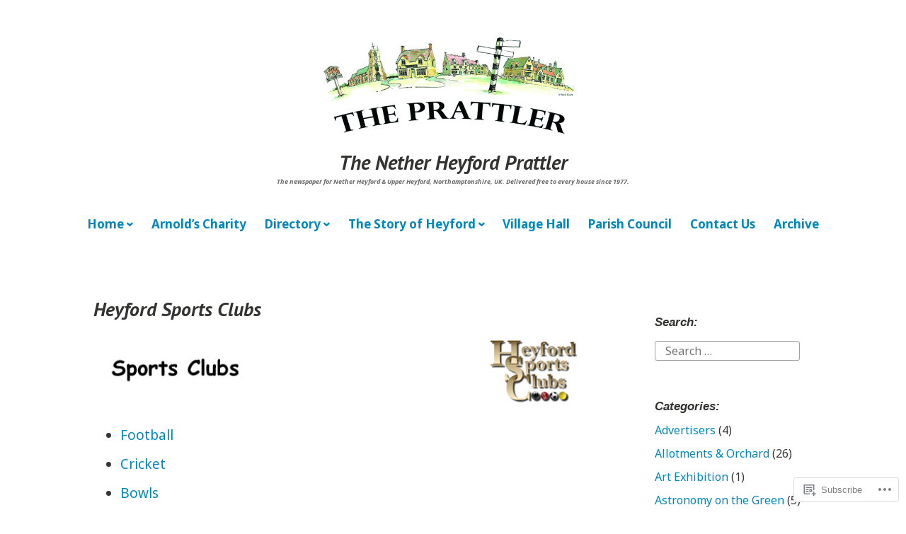

--- FILE ---
content_type: text/html; charset=UTF-8
request_url: https://heyfordprattler.org/heyfordsportsclubs/
body_size: 37594
content:
<!DOCTYPE html>
<html lang="en">
<head>
<meta charset="UTF-8">
<meta name="viewport" content="width=device-width, initial-scale=1">
<link rel="profile" href="http://gmpg.org/xfn/11">

<title>Heyford Sports Clubs &#8211; The Nether Heyford Prattler</title>
<script type="text/javascript">
  WebFontConfig = {"google":{"families":["PT+Sans:bi:latin,latin-ext","Noto+Sans:r,i,b,bi:latin,latin-ext"]},"api_url":"https:\/\/fonts-api.wp.com\/css"};
  (function() {
    var wf = document.createElement('script');
    wf.src = '/wp-content/plugins/custom-fonts/js/webfont.js';
    wf.type = 'text/javascript';
    wf.async = 'true';
    var s = document.getElementsByTagName('script')[0];
    s.parentNode.insertBefore(wf, s);
	})();
</script><style id="jetpack-custom-fonts-css">.wf-active code, .wf-active kbd, .wf-active pre, .wf-active samp{font-family:"Noto Sans",sans-serif}.wf-active body{font-family:"Noto Sans",sans-serif}.wf-active button, .wf-active input, .wf-active select{font-family:"Noto Sans",sans-serif}.wf-active textarea{font-family:"Noto Sans",sans-serif}.wf-active blockquote{font-family:"Noto Sans",sans-serif}.wf-active code, .wf-active kbd, .wf-active pre, .wf-active tt, .wf-active var{font-family:"Noto Sans",sans-serif}.wf-active .button, .wf-active .more-link, .wf-active button:not(.menu-toggle), .wf-active input[type="button"], .wf-active input[type="reset"], .wf-active input[type="submit"], .wf-active .posts-navigation .nav-links a, .wf-active #content #infinite-handle span button{font-family:"Noto Sans",sans-serif}.wf-active input[type="email"], .wf-active input[type="password"], .wf-active input[type="search"], .wf-active input[type="text"], .wf-active input[type="url"], .wf-active textarea{font-family:"Noto Sans",sans-serif}.wf-active .post-navigation{font-family:"Noto Sans",sans-serif}.wf-active .main-navigation{font-family:"Noto Sans",sans-serif}.wf-active .entry-content, .wf-active .entry-summary, .wf-active .page-content{font-family:"Noto Sans",sans-serif}.wf-active .entry-content .subtitle{font-family:"Noto Sans",sans-serif}.wf-active #comments{font-family:"Noto Sans",sans-serif}.wf-active .comment-form label{font-family:"Noto Sans",sans-serif}.wf-active .comment-form span.required{font-family:"Noto Sans",sans-serif}.wf-active .widget_recent_entries span.post-date{font-family:"Noto Sans",sans-serif}.wf-active .site-description{font-family:"Noto Sans",sans-serif}.wf-active .site-posted-on time{font-family:"Noto Sans",sans-serif}.wf-active .page-header:not(.page-header-light) .taxonomy-description{font-family:"Noto Sans",sans-serif}.wf-active .light-text{font-family:"Noto Sans",sans-serif}.wf-active .site-info{font-family:"Noto Sans",sans-serif}.wf-active .sticky-label{font-family:"Noto Sans",sans-serif}.wf-active .post-details, .wf-active .post-details a{font-family:"Noto Sans",sans-serif}.wf-active .page-links{font-family:"Noto Sans",sans-serif}.wf-active .post-edit-link{font-family:"Noto Sans",sans-serif}.wf-active .post-author-card .author-description{font-family:"Noto Sans",sans-serif}.wf-active #tinymce h1, .wf-active #tinymce h2, .wf-active #tinymce h3, .wf-active #tinymce h4, .wf-active #tinymce h5, .wf-active #tinymce h6, .wf-active .comment-content h1, .wf-active .comment-content h2, .wf-active .comment-content h3, .wf-active .comment-content h4, .wf-active .comment-content h5, .wf-active .comment-content h6, .wf-active .entry-content h1, .wf-active .entry-content h2, .wf-active .entry-content h3, .wf-active .entry-content h4, .wf-active .entry-content h5, .wf-active .entry-content h6, .wf-active .entry-summary h1, .wf-active .entry-summary h2, .wf-active .entry-summary h3, .wf-active .entry-summary h4, .wf-active .entry-summary h5, .wf-active .entry-summary h6, .wf-active .widget_text h1, .wf-active .widget_text h2, .wf-active .widget_text h3, .wf-active .widget_text h4, .wf-active .widget_text h5, .wf-active .widget_text h6{font-family:"PT Sans",sans-serif;font-style:italic;font-weight:700}.wf-active h1{font-size:32.9px;font-style:italic;font-weight:700}.wf-active h2{font-size:21.7px;font-style:italic;font-weight:700}.wf-active h3{font-size:16.8px;font-style:italic;font-weight:700}.wf-active h4{font-size:14px;font-style:italic;font-weight:700}.wf-active h5{font-size:10.5px;font-style:italic;font-weight:700}.wf-active h6{font-size:9.8px;font-style:italic;font-weight:700}.wf-active blockquote h1, .wf-active blockquote h2, .wf-active blockquote h3, .wf-active blockquote h4{font-family:"PT Sans",sans-serif;font-weight:700;font-style:italic}.wf-active div#jp-relatedposts h3.jp-relatedposts-headline em{font-family:"PT Sans",sans-serif;font-style:italic;font-weight:700}.wf-active .comment-reply-title, .wf-active .comments-title{font-family:"PT Sans",sans-serif;font-size:18.2px;font-weight:700;font-style:italic}.wf-active .image-post-title{font-family:"PT Sans",sans-serif;font-size:11.2px;font-weight:700;font-style:italic}.wf-active .page-header:not(.page-header-light) h1{font-size:28.7px;font-style:italic;font-weight:700}.wf-active .entry-title{font-family:"PT Sans",sans-serif;font-size:1.54em;font-style:italic;font-weight:700}.wf-active #post-cover-image .cover-meta .single-post-title{font-family:"PT Sans",sans-serif;font-size:29.4px;font-style:italic;font-weight:700}.wf-active #hero-header .site-title{font-family:"PT Sans",sans-serif;font-size:28.7px;font-style:italic;font-weight:700}.wf-active .site-header .site-title{font-size:13.3px;font-style:italic;font-weight:700}.wf-active .site-header .site-description{font-size:9.1px;font-style:italic;font-weight:700}</style>
<meta name='robots' content='max-image-preview:large' />
<meta name="google-site-verification" content="PBzwFPCiwsoXc4DVB4Rf_ivDxb64pTEUGV9cm8nB8Po" />

<!-- Async WordPress.com Remote Login -->
<script id="wpcom_remote_login_js">
var wpcom_remote_login_extra_auth = '';
function wpcom_remote_login_remove_dom_node_id( element_id ) {
	var dom_node = document.getElementById( element_id );
	if ( dom_node ) { dom_node.parentNode.removeChild( dom_node ); }
}
function wpcom_remote_login_remove_dom_node_classes( class_name ) {
	var dom_nodes = document.querySelectorAll( '.' + class_name );
	for ( var i = 0; i < dom_nodes.length; i++ ) {
		dom_nodes[ i ].parentNode.removeChild( dom_nodes[ i ] );
	}
}
function wpcom_remote_login_final_cleanup() {
	wpcom_remote_login_remove_dom_node_classes( "wpcom_remote_login_msg" );
	wpcom_remote_login_remove_dom_node_id( "wpcom_remote_login_key" );
	wpcom_remote_login_remove_dom_node_id( "wpcom_remote_login_validate" );
	wpcom_remote_login_remove_dom_node_id( "wpcom_remote_login_js" );
	wpcom_remote_login_remove_dom_node_id( "wpcom_request_access_iframe" );
	wpcom_remote_login_remove_dom_node_id( "wpcom_request_access_styles" );
}

// Watch for messages back from the remote login
window.addEventListener( "message", function( e ) {
	if ( e.origin === "https://r-login.wordpress.com" ) {
		var data = {};
		try {
			data = JSON.parse( e.data );
		} catch( e ) {
			wpcom_remote_login_final_cleanup();
			return;
		}

		if ( data.msg === 'LOGIN' ) {
			// Clean up the login check iframe
			wpcom_remote_login_remove_dom_node_id( "wpcom_remote_login_key" );

			var id_regex = new RegExp( /^[0-9]+$/ );
			var token_regex = new RegExp( /^.*|.*|.*$/ );
			if (
				token_regex.test( data.token )
				&& id_regex.test( data.wpcomid )
			) {
				// We have everything we need to ask for a login
				var script = document.createElement( "script" );
				script.setAttribute( "id", "wpcom_remote_login_validate" );
				script.src = '/remote-login.php?wpcom_remote_login=validate'
					+ '&wpcomid=' + data.wpcomid
					+ '&token=' + encodeURIComponent( data.token )
					+ '&host=' + window.location.protocol
					+ '//' + window.location.hostname
					+ '&postid=6265'
					+ '&is_singular=';
				document.body.appendChild( script );
			}

			return;
		}

		// Safari ITP, not logged in, so redirect
		if ( data.msg === 'LOGIN-REDIRECT' ) {
			window.location = 'https://wordpress.com/log-in?redirect_to=' + window.location.href;
			return;
		}

		// Safari ITP, storage access failed, remove the request
		if ( data.msg === 'LOGIN-REMOVE' ) {
			var css_zap = 'html { -webkit-transition: margin-top 1s; transition: margin-top 1s; } /* 9001 */ html { margin-top: 0 !important; } * html body { margin-top: 0 !important; } @media screen and ( max-width: 782px ) { html { margin-top: 0 !important; } * html body { margin-top: 0 !important; } }';
			var style_zap = document.createElement( 'style' );
			style_zap.type = 'text/css';
			style_zap.appendChild( document.createTextNode( css_zap ) );
			document.body.appendChild( style_zap );

			var e = document.getElementById( 'wpcom_request_access_iframe' );
			e.parentNode.removeChild( e );

			document.cookie = 'wordpress_com_login_access=denied; path=/; max-age=31536000';

			return;
		}

		// Safari ITP
		if ( data.msg === 'REQUEST_ACCESS' ) {
			console.log( 'request access: safari' );

			// Check ITP iframe enable/disable knob
			if ( wpcom_remote_login_extra_auth !== 'safari_itp_iframe' ) {
				return;
			}

			// If we are in a "private window" there is no ITP.
			var private_window = false;
			try {
				var opendb = window.openDatabase( null, null, null, null );
			} catch( e ) {
				private_window = true;
			}

			if ( private_window ) {
				console.log( 'private window' );
				return;
			}

			var iframe = document.createElement( 'iframe' );
			iframe.id = 'wpcom_request_access_iframe';
			iframe.setAttribute( 'scrolling', 'no' );
			iframe.setAttribute( 'sandbox', 'allow-storage-access-by-user-activation allow-scripts allow-same-origin allow-top-navigation-by-user-activation' );
			iframe.src = 'https://r-login.wordpress.com/remote-login.php?wpcom_remote_login=request_access&origin=' + encodeURIComponent( data.origin ) + '&wpcomid=' + encodeURIComponent( data.wpcomid );

			var css = 'html { -webkit-transition: margin-top 1s; transition: margin-top 1s; } /* 9001 */ html { margin-top: 46px !important; } * html body { margin-top: 46px !important; } @media screen and ( max-width: 660px ) { html { margin-top: 71px !important; } * html body { margin-top: 71px !important; } #wpcom_request_access_iframe { display: block; height: 71px !important; } } #wpcom_request_access_iframe { border: 0px; height: 46px; position: fixed; top: 0; left: 0; width: 100%; min-width: 100%; z-index: 99999; background: #23282d; } ';

			var style = document.createElement( 'style' );
			style.type = 'text/css';
			style.id = 'wpcom_request_access_styles';
			style.appendChild( document.createTextNode( css ) );
			document.body.appendChild( style );

			document.body.appendChild( iframe );
		}

		if ( data.msg === 'DONE' ) {
			wpcom_remote_login_final_cleanup();
		}
	}
}, false );

// Inject the remote login iframe after the page has had a chance to load
// more critical resources
window.addEventListener( "DOMContentLoaded", function( e ) {
	var iframe = document.createElement( "iframe" );
	iframe.style.display = "none";
	iframe.setAttribute( "scrolling", "no" );
	iframe.setAttribute( "id", "wpcom_remote_login_key" );
	iframe.src = "https://r-login.wordpress.com/remote-login.php"
		+ "?wpcom_remote_login=key"
		+ "&origin=aHR0cHM6Ly9oZXlmb3JkcHJhdHRsZXIub3Jn"
		+ "&wpcomid=100399763"
		+ "&time=" + Math.floor( Date.now() / 1000 );
	document.body.appendChild( iframe );
}, false );
</script>
<link rel='dns-prefetch' href='//s0.wp.com' />
<link rel='dns-prefetch' href='//wordpress.com' />
<link rel="alternate" type="application/rss+xml" title="The Nether Heyford Prattler &raquo; Feed" href="https://heyfordprattler.org/feed/" />
<link rel="alternate" type="application/rss+xml" title="The Nether Heyford Prattler &raquo; Comments Feed" href="https://heyfordprattler.org/comments/feed/" />
	<script type="text/javascript">
		/* <![CDATA[ */
		function addLoadEvent(func) {
			var oldonload = window.onload;
			if (typeof window.onload != 'function') {
				window.onload = func;
			} else {
				window.onload = function () {
					oldonload();
					func();
				}
			}
		}
		/* ]]> */
	</script>
	<link crossorigin='anonymous' rel='stylesheet' id='all-css-0-1' href='/wp-content/mu-plugins/likes/jetpack-likes.css?m=1743883414i&cssminify=yes' type='text/css' media='all' />
<style id='wp-emoji-styles-inline-css'>

	img.wp-smiley, img.emoji {
		display: inline !important;
		border: none !important;
		box-shadow: none !important;
		height: 1em !important;
		width: 1em !important;
		margin: 0 0.07em !important;
		vertical-align: -0.1em !important;
		background: none !important;
		padding: 0 !important;
	}
/*# sourceURL=wp-emoji-styles-inline-css */
</style>
<link crossorigin='anonymous' rel='stylesheet' id='all-css-2-1' href='/wp-content/plugins/gutenberg-core/v22.2.0/build/styles/block-library/style.css?m=1764855221i&cssminify=yes' type='text/css' media='all' />
<style id='wp-block-library-inline-css'>
.has-text-align-justify {
	text-align:justify;
}
.has-text-align-justify{text-align:justify;}

/*# sourceURL=wp-block-library-inline-css */
</style><style id='wp-block-image-inline-css'>
.wp-block-image>a,.wp-block-image>figure>a{display:inline-block}.wp-block-image img{box-sizing:border-box;height:auto;max-width:100%;vertical-align:bottom}@media not (prefers-reduced-motion){.wp-block-image img.hide{visibility:hidden}.wp-block-image img.show{animation:show-content-image .4s}}.wp-block-image[style*=border-radius] img,.wp-block-image[style*=border-radius]>a{border-radius:inherit}.wp-block-image.has-custom-border img{box-sizing:border-box}.wp-block-image.aligncenter{text-align:center}.wp-block-image.alignfull>a,.wp-block-image.alignwide>a{width:100%}.wp-block-image.alignfull img,.wp-block-image.alignwide img{height:auto;width:100%}.wp-block-image .aligncenter,.wp-block-image .alignleft,.wp-block-image .alignright,.wp-block-image.aligncenter,.wp-block-image.alignleft,.wp-block-image.alignright{display:table}.wp-block-image .aligncenter>figcaption,.wp-block-image .alignleft>figcaption,.wp-block-image .alignright>figcaption,.wp-block-image.aligncenter>figcaption,.wp-block-image.alignleft>figcaption,.wp-block-image.alignright>figcaption{caption-side:bottom;display:table-caption}.wp-block-image .alignleft{float:left;margin:.5em 1em .5em 0}.wp-block-image .alignright{float:right;margin:.5em 0 .5em 1em}.wp-block-image .aligncenter{margin-left:auto;margin-right:auto}.wp-block-image :where(figcaption){margin-bottom:1em;margin-top:.5em}.wp-block-image.is-style-circle-mask img{border-radius:9999px}@supports ((-webkit-mask-image:none) or (mask-image:none)) or (-webkit-mask-image:none){.wp-block-image.is-style-circle-mask img{border-radius:0;-webkit-mask-image:url('data:image/svg+xml;utf8,<svg viewBox="0 0 100 100" xmlns="http://www.w3.org/2000/svg"><circle cx="50" cy="50" r="50"/></svg>');mask-image:url('data:image/svg+xml;utf8,<svg viewBox="0 0 100 100" xmlns="http://www.w3.org/2000/svg"><circle cx="50" cy="50" r="50"/></svg>');mask-mode:alpha;-webkit-mask-position:center;mask-position:center;-webkit-mask-repeat:no-repeat;mask-repeat:no-repeat;-webkit-mask-size:contain;mask-size:contain}}:root :where(.wp-block-image.is-style-rounded img,.wp-block-image .is-style-rounded img){border-radius:9999px}.wp-block-image figure{margin:0}.wp-lightbox-container{display:flex;flex-direction:column;position:relative}.wp-lightbox-container img{cursor:zoom-in}.wp-lightbox-container img:hover+button{opacity:1}.wp-lightbox-container button{align-items:center;backdrop-filter:blur(16px) saturate(180%);background-color:#5a5a5a40;border:none;border-radius:4px;cursor:zoom-in;display:flex;height:20px;justify-content:center;opacity:0;padding:0;position:absolute;right:16px;text-align:center;top:16px;width:20px;z-index:100}@media not (prefers-reduced-motion){.wp-lightbox-container button{transition:opacity .2s ease}}.wp-lightbox-container button:focus-visible{outline:3px auto #5a5a5a40;outline:3px auto -webkit-focus-ring-color;outline-offset:3px}.wp-lightbox-container button:hover{cursor:pointer;opacity:1}.wp-lightbox-container button:focus{opacity:1}.wp-lightbox-container button:focus,.wp-lightbox-container button:hover,.wp-lightbox-container button:not(:hover):not(:active):not(.has-background){background-color:#5a5a5a40;border:none}.wp-lightbox-overlay{box-sizing:border-box;cursor:zoom-out;height:100vh;left:0;overflow:hidden;position:fixed;top:0;visibility:hidden;width:100%;z-index:100000}.wp-lightbox-overlay .close-button{align-items:center;cursor:pointer;display:flex;justify-content:center;min-height:40px;min-width:40px;padding:0;position:absolute;right:calc(env(safe-area-inset-right) + 16px);top:calc(env(safe-area-inset-top) + 16px);z-index:5000000}.wp-lightbox-overlay .close-button:focus,.wp-lightbox-overlay .close-button:hover,.wp-lightbox-overlay .close-button:not(:hover):not(:active):not(.has-background){background:none;border:none}.wp-lightbox-overlay .lightbox-image-container{height:var(--wp--lightbox-container-height);left:50%;overflow:hidden;position:absolute;top:50%;transform:translate(-50%,-50%);transform-origin:top left;width:var(--wp--lightbox-container-width);z-index:9999999999}.wp-lightbox-overlay .wp-block-image{align-items:center;box-sizing:border-box;display:flex;height:100%;justify-content:center;margin:0;position:relative;transform-origin:0 0;width:100%;z-index:3000000}.wp-lightbox-overlay .wp-block-image img{height:var(--wp--lightbox-image-height);min-height:var(--wp--lightbox-image-height);min-width:var(--wp--lightbox-image-width);width:var(--wp--lightbox-image-width)}.wp-lightbox-overlay .wp-block-image figcaption{display:none}.wp-lightbox-overlay button{background:none;border:none}.wp-lightbox-overlay .scrim{background-color:#fff;height:100%;opacity:.9;position:absolute;width:100%;z-index:2000000}.wp-lightbox-overlay.active{visibility:visible}@media not (prefers-reduced-motion){.wp-lightbox-overlay.active{animation:turn-on-visibility .25s both}.wp-lightbox-overlay.active img{animation:turn-on-visibility .35s both}.wp-lightbox-overlay.show-closing-animation:not(.active){animation:turn-off-visibility .35s both}.wp-lightbox-overlay.show-closing-animation:not(.active) img{animation:turn-off-visibility .25s both}.wp-lightbox-overlay.zoom.active{animation:none;opacity:1;visibility:visible}.wp-lightbox-overlay.zoom.active .lightbox-image-container{animation:lightbox-zoom-in .4s}.wp-lightbox-overlay.zoom.active .lightbox-image-container img{animation:none}.wp-lightbox-overlay.zoom.active .scrim{animation:turn-on-visibility .4s forwards}.wp-lightbox-overlay.zoom.show-closing-animation:not(.active){animation:none}.wp-lightbox-overlay.zoom.show-closing-animation:not(.active) .lightbox-image-container{animation:lightbox-zoom-out .4s}.wp-lightbox-overlay.zoom.show-closing-animation:not(.active) .lightbox-image-container img{animation:none}.wp-lightbox-overlay.zoom.show-closing-animation:not(.active) .scrim{animation:turn-off-visibility .4s forwards}}@keyframes show-content-image{0%{visibility:hidden}99%{visibility:hidden}to{visibility:visible}}@keyframes turn-on-visibility{0%{opacity:0}to{opacity:1}}@keyframes turn-off-visibility{0%{opacity:1;visibility:visible}99%{opacity:0;visibility:visible}to{opacity:0;visibility:hidden}}@keyframes lightbox-zoom-in{0%{transform:translate(calc((-100vw + var(--wp--lightbox-scrollbar-width))/2 + var(--wp--lightbox-initial-left-position)),calc(-50vh + var(--wp--lightbox-initial-top-position))) scale(var(--wp--lightbox-scale))}to{transform:translate(-50%,-50%) scale(1)}}@keyframes lightbox-zoom-out{0%{transform:translate(-50%,-50%) scale(1);visibility:visible}99%{visibility:visible}to{transform:translate(calc((-100vw + var(--wp--lightbox-scrollbar-width))/2 + var(--wp--lightbox-initial-left-position)),calc(-50vh + var(--wp--lightbox-initial-top-position))) scale(var(--wp--lightbox-scale));visibility:hidden}}
/*# sourceURL=/wp-content/plugins/gutenberg-core/v22.2.0/build/styles/block-library/image/style.css */
</style>
<style id='wp-block-image-theme-inline-css'>
:root :where(.wp-block-image figcaption){color:#555;font-size:13px;text-align:center}.is-dark-theme :root :where(.wp-block-image figcaption){color:#ffffffa6}.wp-block-image{margin:0 0 1em}
/*# sourceURL=/wp-content/plugins/gutenberg-core/v22.2.0/build/styles/block-library/image/theme.css */
</style>
<style id='global-styles-inline-css'>
:root{--wp--preset--aspect-ratio--square: 1;--wp--preset--aspect-ratio--4-3: 4/3;--wp--preset--aspect-ratio--3-4: 3/4;--wp--preset--aspect-ratio--3-2: 3/2;--wp--preset--aspect-ratio--2-3: 2/3;--wp--preset--aspect-ratio--16-9: 16/9;--wp--preset--aspect-ratio--9-16: 9/16;--wp--preset--color--black: #000000;--wp--preset--color--cyan-bluish-gray: #abb8c3;--wp--preset--color--white: #fff;--wp--preset--color--pale-pink: #f78da7;--wp--preset--color--vivid-red: #cf2e2e;--wp--preset--color--luminous-vivid-orange: #ff6900;--wp--preset--color--luminous-vivid-amber: #fcb900;--wp--preset--color--light-green-cyan: #7bdcb5;--wp--preset--color--vivid-green-cyan: #00d084;--wp--preset--color--pale-cyan-blue: #8ed1fc;--wp--preset--color--vivid-cyan-blue: #0693e3;--wp--preset--color--vivid-purple: #9b51e0;--wp--preset--color--medium-blue: #0087be;--wp--preset--color--bright-blue: #00aadc;--wp--preset--color--dark-gray: #4d4d4b;--wp--preset--color--light-gray: #b3b3b1;--wp--preset--gradient--vivid-cyan-blue-to-vivid-purple: linear-gradient(135deg,rgb(6,147,227) 0%,rgb(155,81,224) 100%);--wp--preset--gradient--light-green-cyan-to-vivid-green-cyan: linear-gradient(135deg,rgb(122,220,180) 0%,rgb(0,208,130) 100%);--wp--preset--gradient--luminous-vivid-amber-to-luminous-vivid-orange: linear-gradient(135deg,rgb(252,185,0) 0%,rgb(255,105,0) 100%);--wp--preset--gradient--luminous-vivid-orange-to-vivid-red: linear-gradient(135deg,rgb(255,105,0) 0%,rgb(207,46,46) 100%);--wp--preset--gradient--very-light-gray-to-cyan-bluish-gray: linear-gradient(135deg,rgb(238,238,238) 0%,rgb(169,184,195) 100%);--wp--preset--gradient--cool-to-warm-spectrum: linear-gradient(135deg,rgb(74,234,220) 0%,rgb(151,120,209) 20%,rgb(207,42,186) 40%,rgb(238,44,130) 60%,rgb(251,105,98) 80%,rgb(254,248,76) 100%);--wp--preset--gradient--blush-light-purple: linear-gradient(135deg,rgb(255,206,236) 0%,rgb(152,150,240) 100%);--wp--preset--gradient--blush-bordeaux: linear-gradient(135deg,rgb(254,205,165) 0%,rgb(254,45,45) 50%,rgb(107,0,62) 100%);--wp--preset--gradient--luminous-dusk: linear-gradient(135deg,rgb(255,203,112) 0%,rgb(199,81,192) 50%,rgb(65,88,208) 100%);--wp--preset--gradient--pale-ocean: linear-gradient(135deg,rgb(255,245,203) 0%,rgb(182,227,212) 50%,rgb(51,167,181) 100%);--wp--preset--gradient--electric-grass: linear-gradient(135deg,rgb(202,248,128) 0%,rgb(113,206,126) 100%);--wp--preset--gradient--midnight: linear-gradient(135deg,rgb(2,3,129) 0%,rgb(40,116,252) 100%);--wp--preset--font-size--small: 13px;--wp--preset--font-size--medium: 20px;--wp--preset--font-size--large: 36px;--wp--preset--font-size--x-large: 42px;--wp--preset--font-family--albert-sans: 'Albert Sans', sans-serif;--wp--preset--font-family--alegreya: Alegreya, serif;--wp--preset--font-family--arvo: Arvo, serif;--wp--preset--font-family--bodoni-moda: 'Bodoni Moda', serif;--wp--preset--font-family--bricolage-grotesque: 'Bricolage Grotesque', sans-serif;--wp--preset--font-family--cabin: Cabin, sans-serif;--wp--preset--font-family--chivo: Chivo, sans-serif;--wp--preset--font-family--commissioner: Commissioner, sans-serif;--wp--preset--font-family--cormorant: Cormorant, serif;--wp--preset--font-family--courier-prime: 'Courier Prime', monospace;--wp--preset--font-family--crimson-pro: 'Crimson Pro', serif;--wp--preset--font-family--dm-mono: 'DM Mono', monospace;--wp--preset--font-family--dm-sans: 'DM Sans', sans-serif;--wp--preset--font-family--dm-serif-display: 'DM Serif Display', serif;--wp--preset--font-family--domine: Domine, serif;--wp--preset--font-family--eb-garamond: 'EB Garamond', serif;--wp--preset--font-family--epilogue: Epilogue, sans-serif;--wp--preset--font-family--fahkwang: Fahkwang, sans-serif;--wp--preset--font-family--figtree: Figtree, sans-serif;--wp--preset--font-family--fira-sans: 'Fira Sans', sans-serif;--wp--preset--font-family--fjalla-one: 'Fjalla One', sans-serif;--wp--preset--font-family--fraunces: Fraunces, serif;--wp--preset--font-family--gabarito: Gabarito, system-ui;--wp--preset--font-family--ibm-plex-mono: 'IBM Plex Mono', monospace;--wp--preset--font-family--ibm-plex-sans: 'IBM Plex Sans', sans-serif;--wp--preset--font-family--ibarra-real-nova: 'Ibarra Real Nova', serif;--wp--preset--font-family--instrument-serif: 'Instrument Serif', serif;--wp--preset--font-family--inter: Inter, sans-serif;--wp--preset--font-family--josefin-sans: 'Josefin Sans', sans-serif;--wp--preset--font-family--jost: Jost, sans-serif;--wp--preset--font-family--libre-baskerville: 'Libre Baskerville', serif;--wp--preset--font-family--libre-franklin: 'Libre Franklin', sans-serif;--wp--preset--font-family--literata: Literata, serif;--wp--preset--font-family--lora: Lora, serif;--wp--preset--font-family--merriweather: Merriweather, serif;--wp--preset--font-family--montserrat: Montserrat, sans-serif;--wp--preset--font-family--newsreader: Newsreader, serif;--wp--preset--font-family--noto-sans-mono: 'Noto Sans Mono', sans-serif;--wp--preset--font-family--nunito: Nunito, sans-serif;--wp--preset--font-family--open-sans: 'Open Sans', sans-serif;--wp--preset--font-family--overpass: Overpass, sans-serif;--wp--preset--font-family--pt-serif: 'PT Serif', serif;--wp--preset--font-family--petrona: Petrona, serif;--wp--preset--font-family--piazzolla: Piazzolla, serif;--wp--preset--font-family--playfair-display: 'Playfair Display', serif;--wp--preset--font-family--plus-jakarta-sans: 'Plus Jakarta Sans', sans-serif;--wp--preset--font-family--poppins: Poppins, sans-serif;--wp--preset--font-family--raleway: Raleway, sans-serif;--wp--preset--font-family--roboto: Roboto, sans-serif;--wp--preset--font-family--roboto-slab: 'Roboto Slab', serif;--wp--preset--font-family--rubik: Rubik, sans-serif;--wp--preset--font-family--rufina: Rufina, serif;--wp--preset--font-family--sora: Sora, sans-serif;--wp--preset--font-family--source-sans-3: 'Source Sans 3', sans-serif;--wp--preset--font-family--source-serif-4: 'Source Serif 4', serif;--wp--preset--font-family--space-mono: 'Space Mono', monospace;--wp--preset--font-family--syne: Syne, sans-serif;--wp--preset--font-family--texturina: Texturina, serif;--wp--preset--font-family--urbanist: Urbanist, sans-serif;--wp--preset--font-family--work-sans: 'Work Sans', sans-serif;--wp--preset--spacing--20: 0.44rem;--wp--preset--spacing--30: 0.67rem;--wp--preset--spacing--40: 1rem;--wp--preset--spacing--50: 1.5rem;--wp--preset--spacing--60: 2.25rem;--wp--preset--spacing--70: 3.38rem;--wp--preset--spacing--80: 5.06rem;--wp--preset--shadow--natural: 6px 6px 9px rgba(0, 0, 0, 0.2);--wp--preset--shadow--deep: 12px 12px 50px rgba(0, 0, 0, 0.4);--wp--preset--shadow--sharp: 6px 6px 0px rgba(0, 0, 0, 0.2);--wp--preset--shadow--outlined: 6px 6px 0px -3px rgb(255, 255, 255), 6px 6px rgb(0, 0, 0);--wp--preset--shadow--crisp: 6px 6px 0px rgb(0, 0, 0);}:where(.is-layout-flex){gap: 0.5em;}:where(.is-layout-grid){gap: 0.5em;}body .is-layout-flex{display: flex;}.is-layout-flex{flex-wrap: wrap;align-items: center;}.is-layout-flex > :is(*, div){margin: 0;}body .is-layout-grid{display: grid;}.is-layout-grid > :is(*, div){margin: 0;}:where(.wp-block-columns.is-layout-flex){gap: 2em;}:where(.wp-block-columns.is-layout-grid){gap: 2em;}:where(.wp-block-post-template.is-layout-flex){gap: 1.25em;}:where(.wp-block-post-template.is-layout-grid){gap: 1.25em;}.has-black-color{color: var(--wp--preset--color--black) !important;}.has-cyan-bluish-gray-color{color: var(--wp--preset--color--cyan-bluish-gray) !important;}.has-white-color{color: var(--wp--preset--color--white) !important;}.has-pale-pink-color{color: var(--wp--preset--color--pale-pink) !important;}.has-vivid-red-color{color: var(--wp--preset--color--vivid-red) !important;}.has-luminous-vivid-orange-color{color: var(--wp--preset--color--luminous-vivid-orange) !important;}.has-luminous-vivid-amber-color{color: var(--wp--preset--color--luminous-vivid-amber) !important;}.has-light-green-cyan-color{color: var(--wp--preset--color--light-green-cyan) !important;}.has-vivid-green-cyan-color{color: var(--wp--preset--color--vivid-green-cyan) !important;}.has-pale-cyan-blue-color{color: var(--wp--preset--color--pale-cyan-blue) !important;}.has-vivid-cyan-blue-color{color: var(--wp--preset--color--vivid-cyan-blue) !important;}.has-vivid-purple-color{color: var(--wp--preset--color--vivid-purple) !important;}.has-black-background-color{background-color: var(--wp--preset--color--black) !important;}.has-cyan-bluish-gray-background-color{background-color: var(--wp--preset--color--cyan-bluish-gray) !important;}.has-white-background-color{background-color: var(--wp--preset--color--white) !important;}.has-pale-pink-background-color{background-color: var(--wp--preset--color--pale-pink) !important;}.has-vivid-red-background-color{background-color: var(--wp--preset--color--vivid-red) !important;}.has-luminous-vivid-orange-background-color{background-color: var(--wp--preset--color--luminous-vivid-orange) !important;}.has-luminous-vivid-amber-background-color{background-color: var(--wp--preset--color--luminous-vivid-amber) !important;}.has-light-green-cyan-background-color{background-color: var(--wp--preset--color--light-green-cyan) !important;}.has-vivid-green-cyan-background-color{background-color: var(--wp--preset--color--vivid-green-cyan) !important;}.has-pale-cyan-blue-background-color{background-color: var(--wp--preset--color--pale-cyan-blue) !important;}.has-vivid-cyan-blue-background-color{background-color: var(--wp--preset--color--vivid-cyan-blue) !important;}.has-vivid-purple-background-color{background-color: var(--wp--preset--color--vivid-purple) !important;}.has-black-border-color{border-color: var(--wp--preset--color--black) !important;}.has-cyan-bluish-gray-border-color{border-color: var(--wp--preset--color--cyan-bluish-gray) !important;}.has-white-border-color{border-color: var(--wp--preset--color--white) !important;}.has-pale-pink-border-color{border-color: var(--wp--preset--color--pale-pink) !important;}.has-vivid-red-border-color{border-color: var(--wp--preset--color--vivid-red) !important;}.has-luminous-vivid-orange-border-color{border-color: var(--wp--preset--color--luminous-vivid-orange) !important;}.has-luminous-vivid-amber-border-color{border-color: var(--wp--preset--color--luminous-vivid-amber) !important;}.has-light-green-cyan-border-color{border-color: var(--wp--preset--color--light-green-cyan) !important;}.has-vivid-green-cyan-border-color{border-color: var(--wp--preset--color--vivid-green-cyan) !important;}.has-pale-cyan-blue-border-color{border-color: var(--wp--preset--color--pale-cyan-blue) !important;}.has-vivid-cyan-blue-border-color{border-color: var(--wp--preset--color--vivid-cyan-blue) !important;}.has-vivid-purple-border-color{border-color: var(--wp--preset--color--vivid-purple) !important;}.has-vivid-cyan-blue-to-vivid-purple-gradient-background{background: var(--wp--preset--gradient--vivid-cyan-blue-to-vivid-purple) !important;}.has-light-green-cyan-to-vivid-green-cyan-gradient-background{background: var(--wp--preset--gradient--light-green-cyan-to-vivid-green-cyan) !important;}.has-luminous-vivid-amber-to-luminous-vivid-orange-gradient-background{background: var(--wp--preset--gradient--luminous-vivid-amber-to-luminous-vivid-orange) !important;}.has-luminous-vivid-orange-to-vivid-red-gradient-background{background: var(--wp--preset--gradient--luminous-vivid-orange-to-vivid-red) !important;}.has-very-light-gray-to-cyan-bluish-gray-gradient-background{background: var(--wp--preset--gradient--very-light-gray-to-cyan-bluish-gray) !important;}.has-cool-to-warm-spectrum-gradient-background{background: var(--wp--preset--gradient--cool-to-warm-spectrum) !important;}.has-blush-light-purple-gradient-background{background: var(--wp--preset--gradient--blush-light-purple) !important;}.has-blush-bordeaux-gradient-background{background: var(--wp--preset--gradient--blush-bordeaux) !important;}.has-luminous-dusk-gradient-background{background: var(--wp--preset--gradient--luminous-dusk) !important;}.has-pale-ocean-gradient-background{background: var(--wp--preset--gradient--pale-ocean) !important;}.has-electric-grass-gradient-background{background: var(--wp--preset--gradient--electric-grass) !important;}.has-midnight-gradient-background{background: var(--wp--preset--gradient--midnight) !important;}.has-small-font-size{font-size: var(--wp--preset--font-size--small) !important;}.has-medium-font-size{font-size: var(--wp--preset--font-size--medium) !important;}.has-large-font-size{font-size: var(--wp--preset--font-size--large) !important;}.has-x-large-font-size{font-size: var(--wp--preset--font-size--x-large) !important;}.has-albert-sans-font-family{font-family: var(--wp--preset--font-family--albert-sans) !important;}.has-alegreya-font-family{font-family: var(--wp--preset--font-family--alegreya) !important;}.has-arvo-font-family{font-family: var(--wp--preset--font-family--arvo) !important;}.has-bodoni-moda-font-family{font-family: var(--wp--preset--font-family--bodoni-moda) !important;}.has-bricolage-grotesque-font-family{font-family: var(--wp--preset--font-family--bricolage-grotesque) !important;}.has-cabin-font-family{font-family: var(--wp--preset--font-family--cabin) !important;}.has-chivo-font-family{font-family: var(--wp--preset--font-family--chivo) !important;}.has-commissioner-font-family{font-family: var(--wp--preset--font-family--commissioner) !important;}.has-cormorant-font-family{font-family: var(--wp--preset--font-family--cormorant) !important;}.has-courier-prime-font-family{font-family: var(--wp--preset--font-family--courier-prime) !important;}.has-crimson-pro-font-family{font-family: var(--wp--preset--font-family--crimson-pro) !important;}.has-dm-mono-font-family{font-family: var(--wp--preset--font-family--dm-mono) !important;}.has-dm-sans-font-family{font-family: var(--wp--preset--font-family--dm-sans) !important;}.has-dm-serif-display-font-family{font-family: var(--wp--preset--font-family--dm-serif-display) !important;}.has-domine-font-family{font-family: var(--wp--preset--font-family--domine) !important;}.has-eb-garamond-font-family{font-family: var(--wp--preset--font-family--eb-garamond) !important;}.has-epilogue-font-family{font-family: var(--wp--preset--font-family--epilogue) !important;}.has-fahkwang-font-family{font-family: var(--wp--preset--font-family--fahkwang) !important;}.has-figtree-font-family{font-family: var(--wp--preset--font-family--figtree) !important;}.has-fira-sans-font-family{font-family: var(--wp--preset--font-family--fira-sans) !important;}.has-fjalla-one-font-family{font-family: var(--wp--preset--font-family--fjalla-one) !important;}.has-fraunces-font-family{font-family: var(--wp--preset--font-family--fraunces) !important;}.has-gabarito-font-family{font-family: var(--wp--preset--font-family--gabarito) !important;}.has-ibm-plex-mono-font-family{font-family: var(--wp--preset--font-family--ibm-plex-mono) !important;}.has-ibm-plex-sans-font-family{font-family: var(--wp--preset--font-family--ibm-plex-sans) !important;}.has-ibarra-real-nova-font-family{font-family: var(--wp--preset--font-family--ibarra-real-nova) !important;}.has-instrument-serif-font-family{font-family: var(--wp--preset--font-family--instrument-serif) !important;}.has-inter-font-family{font-family: var(--wp--preset--font-family--inter) !important;}.has-josefin-sans-font-family{font-family: var(--wp--preset--font-family--josefin-sans) !important;}.has-jost-font-family{font-family: var(--wp--preset--font-family--jost) !important;}.has-libre-baskerville-font-family{font-family: var(--wp--preset--font-family--libre-baskerville) !important;}.has-libre-franklin-font-family{font-family: var(--wp--preset--font-family--libre-franklin) !important;}.has-literata-font-family{font-family: var(--wp--preset--font-family--literata) !important;}.has-lora-font-family{font-family: var(--wp--preset--font-family--lora) !important;}.has-merriweather-font-family{font-family: var(--wp--preset--font-family--merriweather) !important;}.has-montserrat-font-family{font-family: var(--wp--preset--font-family--montserrat) !important;}.has-newsreader-font-family{font-family: var(--wp--preset--font-family--newsreader) !important;}.has-noto-sans-mono-font-family{font-family: var(--wp--preset--font-family--noto-sans-mono) !important;}.has-nunito-font-family{font-family: var(--wp--preset--font-family--nunito) !important;}.has-open-sans-font-family{font-family: var(--wp--preset--font-family--open-sans) !important;}.has-overpass-font-family{font-family: var(--wp--preset--font-family--overpass) !important;}.has-pt-serif-font-family{font-family: var(--wp--preset--font-family--pt-serif) !important;}.has-petrona-font-family{font-family: var(--wp--preset--font-family--petrona) !important;}.has-piazzolla-font-family{font-family: var(--wp--preset--font-family--piazzolla) !important;}.has-playfair-display-font-family{font-family: var(--wp--preset--font-family--playfair-display) !important;}.has-plus-jakarta-sans-font-family{font-family: var(--wp--preset--font-family--plus-jakarta-sans) !important;}.has-poppins-font-family{font-family: var(--wp--preset--font-family--poppins) !important;}.has-raleway-font-family{font-family: var(--wp--preset--font-family--raleway) !important;}.has-roboto-font-family{font-family: var(--wp--preset--font-family--roboto) !important;}.has-roboto-slab-font-family{font-family: var(--wp--preset--font-family--roboto-slab) !important;}.has-rubik-font-family{font-family: var(--wp--preset--font-family--rubik) !important;}.has-rufina-font-family{font-family: var(--wp--preset--font-family--rufina) !important;}.has-sora-font-family{font-family: var(--wp--preset--font-family--sora) !important;}.has-source-sans-3-font-family{font-family: var(--wp--preset--font-family--source-sans-3) !important;}.has-source-serif-4-font-family{font-family: var(--wp--preset--font-family--source-serif-4) !important;}.has-space-mono-font-family{font-family: var(--wp--preset--font-family--space-mono) !important;}.has-syne-font-family{font-family: var(--wp--preset--font-family--syne) !important;}.has-texturina-font-family{font-family: var(--wp--preset--font-family--texturina) !important;}.has-urbanist-font-family{font-family: var(--wp--preset--font-family--urbanist) !important;}.has-work-sans-font-family{font-family: var(--wp--preset--font-family--work-sans) !important;}
/*# sourceURL=global-styles-inline-css */
</style>

<style id='classic-theme-styles-inline-css'>
/*! This file is auto-generated */
.wp-block-button__link{color:#fff;background-color:#32373c;border-radius:9999px;box-shadow:none;text-decoration:none;padding:calc(.667em + 2px) calc(1.333em + 2px);font-size:1.125em}.wp-block-file__button{background:#32373c;color:#fff;text-decoration:none}
/*# sourceURL=/wp-includes/css/classic-themes.min.css */
</style>
<link crossorigin='anonymous' rel='stylesheet' id='all-css-4-1' href='/_static/??-eJydkd1OwzAMhV8I12op2m4Qj4La1GRe86c43eDtcVvYhpgqxE1kR/7OOXHwnMDEUCgUTG6yHARN7F00o2BT1fuqBmGfHEGmU9XiwFIuEyDlw1FlRB7wRshPcNXKpPc+dWWe8DRwR468jm1hZx4sFcXlu4ZC79tIUhvo+5RJBPT0PHkoB/WS7YR+TgOOR1oNf9ysKGOIhZWWS7GleaSSOjN+9ehjDPjKwaClQHnVuVv+El3zY5p65DBQIj00mvaO5UAZGrz/B38A57eu//gfen7OYg3L5rfWkUltrJZ28by2W5ClCBquK6zLu23gzXWcZ/TFP9e7p8dm3+7q9vgJMLcMMw==&cssminify=yes' type='text/css' media='all' />
<style id='independent-publisher-2-style-inline-css'>
.byline { clip: rect(1px, 1px, 1px, 1px); height: 1px; position: absolute; overflow: hidden; width: 1px; }
/*# sourceURL=independent-publisher-2-style-inline-css */
</style>
<link crossorigin='anonymous' rel='stylesheet' id='print-css-5-1' href='/wp-content/mu-plugins/global-print/global-print.css?m=1465851035i&cssminify=yes' type='text/css' media='print' />
<style id='jetpack-global-styles-frontend-style-inline-css'>
:root { --font-headings: unset; --font-base: unset; --font-headings-default: -apple-system,BlinkMacSystemFont,"Segoe UI",Roboto,Oxygen-Sans,Ubuntu,Cantarell,"Helvetica Neue",sans-serif; --font-base-default: -apple-system,BlinkMacSystemFont,"Segoe UI",Roboto,Oxygen-Sans,Ubuntu,Cantarell,"Helvetica Neue",sans-serif;}
/*# sourceURL=jetpack-global-styles-frontend-style-inline-css */
</style>
<link crossorigin='anonymous' rel='stylesheet' id='all-css-8-1' href='/_static/??-eJyNjcEKwjAQRH/IuFRT6kX8FNkmS5K6yQY3Qfx7bfEiXrwM82B4A49qnJRGpUHupnIPqSgs1Cq624chi6zhO5OCRryTR++fW00l7J3qDv43XVNxoOISsmEJol/wY2uR8vs3WggsM/I6uOTzMI3Hw8lOg11eUT1JKA==&cssminify=yes' type='text/css' media='all' />
<script type="text/javascript" id="wpcom-actionbar-placeholder-js-extra">
/* <![CDATA[ */
var actionbardata = {"siteID":"100399763","postID":"6265","siteURL":"https://heyfordprattler.org","xhrURL":"https://heyfordprattler.org/wp-admin/admin-ajax.php","nonce":"7ed99205b0","isLoggedIn":"","statusMessage":"","subsEmailDefault":"instantly","proxyScriptUrl":"https://s0.wp.com/wp-content/js/wpcom-proxy-request.js?m=1513050504i&amp;ver=20211021","shortlink":"https://wp.me/P6Ngz1-1D3","i18n":{"followedText":"New posts from this site will now appear in your \u003Ca href=\"https://wordpress.com/reader\"\u003EReader\u003C/a\u003E","foldBar":"Collapse this bar","unfoldBar":"Expand this bar","shortLinkCopied":"Shortlink copied to clipboard."}};
//# sourceURL=wpcom-actionbar-placeholder-js-extra
/* ]]> */
</script>
<script type="text/javascript" id="jetpack-mu-wpcom-settings-js-before">
/* <![CDATA[ */
var JETPACK_MU_WPCOM_SETTINGS = {"assetsUrl":"https://s0.wp.com/wp-content/mu-plugins/jetpack-mu-wpcom-plugin/moon/jetpack_vendor/automattic/jetpack-mu-wpcom/src/build/"};
//# sourceURL=jetpack-mu-wpcom-settings-js-before
/* ]]> */
</script>
<script crossorigin='anonymous' type='text/javascript'  src='/wp-content/js/rlt-proxy.js?m=1720530689i'></script>
<script type="text/javascript" id="rlt-proxy-js-after">
/* <![CDATA[ */
	rltInitialize( {"token":null,"iframeOrigins":["https:\/\/widgets.wp.com"]} );
//# sourceURL=rlt-proxy-js-after
/* ]]> */
</script>
<link rel="EditURI" type="application/rsd+xml" title="RSD" href="https://heyfordprattlerdotorg.wordpress.com/xmlrpc.php?rsd" />
<meta name="generator" content="WordPress.com" />
<link rel="canonical" href="https://heyfordprattler.org/heyfordsportsclubs/" />
<link rel='shortlink' href='https://wp.me/P6Ngz1-1D3' />
<link rel="alternate" type="application/json+oembed" href="https://public-api.wordpress.com/oembed/?format=json&amp;url=https%3A%2F%2Fheyfordprattler.org%2Fheyfordsportsclubs%2F&amp;for=wpcom-auto-discovery" /><link rel="alternate" type="application/xml+oembed" href="https://public-api.wordpress.com/oembed/?format=xml&amp;url=https%3A%2F%2Fheyfordprattler.org%2Fheyfordsportsclubs%2F&amp;for=wpcom-auto-discovery" />
<!-- Jetpack Open Graph Tags -->
<meta property="og:type" content="article" />
<meta property="og:title" content="Heyford Sports Clubs" />
<meta property="og:url" content="https://heyfordprattler.org/heyfordsportsclubs/" />
<meta property="og:description" content="Football Cricket Bowls Tennis Playing Fields Basketball Netball Football news: Cricket news: Bowls news: Tennis news: Playing Fields news:" />
<meta property="article:published_time" content="2020-04-23T18:18:51+00:00" />
<meta property="article:modified_time" content="2020-09-02T20:53:24+00:00" />
<meta property="og:site_name" content="The Nether Heyford Prattler" />
<meta property="og:image" content="https://heyfordprattler.org/wp-content/uploads/2020/09/netherheyfordsportsclubsbanner.jpg" />
<meta property="og:image:secure_url" content="https://heyfordprattler.org/wp-content/uploads/2020/09/netherheyfordsportsclubsbanner.jpg" />
<meta property="og:image:width" content="753" />
<meta property="og:image:height" content="110" />
<meta property="og:image:alt" content="" />
<meta property="og:locale" content="en_US" />
<meta property="article:publisher" content="https://www.facebook.com/WordPresscom" />
<meta name="twitter:text:title" content="Heyford Sports Clubs" />
<meta name="twitter:image" content="https://heyfordprattler.org/wp-content/uploads/2020/09/netherheyfordsportsclubsbanner.jpg?w=144" />
<meta name="twitter:card" content="summary" />

<!-- End Jetpack Open Graph Tags -->
<link rel='openid.server' href='https://heyfordprattler.org/?openidserver=1' />
<link rel='openid.delegate' href='https://heyfordprattler.org/' />
<link rel="search" type="application/opensearchdescription+xml" href="https://heyfordprattler.org/osd.xml" title="The Nether Heyford Prattler" />
<link rel="search" type="application/opensearchdescription+xml" href="https://s1.wp.com/opensearch.xml" title="WordPress.com" />
<meta name="theme-color" content="#ffffff" />
		<style type="text/css">
			.recentcomments a {
				display: inline !important;
				padding: 0 !important;
				margin: 0 !important;
			}

			table.recentcommentsavatartop img.avatar, table.recentcommentsavatarend img.avatar {
				border: 0px;
				margin: 0;
			}

			table.recentcommentsavatartop a, table.recentcommentsavatarend a {
				border: 0px !important;
				background-color: transparent !important;
			}

			td.recentcommentsavatarend, td.recentcommentsavatartop {
				padding: 0px 0px 1px 0px;
				margin: 0px;
			}

			td.recentcommentstextend {
				border: none !important;
				padding: 0px 0px 2px 10px;
			}

			.rtl td.recentcommentstextend {
				padding: 0px 10px 2px 0px;
			}

			td.recentcommentstexttop {
				border: none;
				padding: 0px 0px 0px 10px;
			}

			.rtl td.recentcommentstexttop {
				padding: 0px 10px 0px 0px;
			}
		</style>
		<meta name="description" content="Football Cricket Bowls Tennis Playing Fields Basketball Netball Football news: Cricket news: Bowls news: Tennis news: Playing Fields news:" />
<style type="text/css" id="custom-colors-css">    .has-header-image .site-title a,
    .has-header-image .site-title a:visited {
        color: #fff;
    }

    @media screen and ( max-width: 32.374em ) {
        .main-navigation ul ul {
            background: transparent !important;
        }
        .main-navigation ul ul a {
            color: inherit !important;
        }
    }
  .widget_recent_comments a,
            .widget_recent_entries a,
            body,
            input,
            select,
            textarea,
            .menu-toggle { color: #383838;}
#infinite-footer .blog-info a:hover,
            #infinite-footer .blog-credits a:hover { color: #383838;}
.posts-navigation .nav-links a,
            .main-navigation ul ul a,
            .main-navigation > div > ul > li.current-menu-item > ul > li a,
            .main-navigation > div > ul > li.current_page_item > ul > li a { color: #FFFFFF;}
input[type="button"],
            input[type="button"]:hover,
            input[type="reset"],
            input[type="reset"]:hover,
            input[type="submit"],
            input[type="submit"]:hover,
            button,
            .button,
            .button:hover,
            #content #infinite-handle span button,
            #content #infinite-handle span button:hover,
            .more-link,
            .more-link:hover,
            .more-link:visited { color: #FFFFFF;}
.site-main > .hentry:nth-child(n+2), .site .infinite-wrap > .hentry:nth-child(n+2),
            .entry-author-wrapper,
            .post-navigation,
            .comment,
            .page-links a:hover,
            .main-navigation li { border-color: #dddddd;}
.site-main > .hentry:nth-child(n+2), .site .infinite-wrap > .hentry:nth-child(n+2),
            .entry-author-wrapper,
            .post-navigation,
            .comment,
            .page-links a:hover,
            .main-navigation li { border-color: rgba( 221, 221, 221, 0.25 );}
#infinite-footer .blog-info a,
            #infinite-footer .blog-credits,
            #infinite-footer .blog-credits a { color: #6D6D6D;}
.post-details,
            .post-details a,
            .post-details a:visited,
            .post-edit-link a,
            .post-edit-link a:visited { color: #6E6E6C;}
.post-tags li:first-child,
            .jetpack-social-navigation li a:hover,
            .widget_wpcom_social_media_icons_widget li a:hover,
            .jetpack-social-navigation li a:focus,
            .widget_wpcom_social_media_icons_widget li a:focus,
            .jetpack-social-navigation li a:active,
            .widget_wpcom_social_media_icons_widget li a:active { color: #515151;}
.jetpack-social-navigation li a,
            .widget_wpcom_social_media_icons_widget li a { color: #6D6D6D;}
.post-navigation .nav-links a:hover,
            .post-navigation .nav-links a:focus,
            .post-navigation .nav-links a:active,
            .entry-author .author-bio,
            .site-posted-on time,
            .site-description { color: #6D6D6D;}
.comment .comment-meta,
            .comment-form label,
            .light-text,
            .light-text a,
            .light-text a:visited,
            .widget_rss .rss-date,
            .widget_rss li > cite { color: #6E6E6C;}
.light-text a:hover { color: #6E6E6C;}
body { background-color: #ffffff;}
#infinite-footer .container { background-color: #ffffff;}
#infinite-footer .container { background-color: rgba( 255, 255, 255, 0.7 );}
.post-edit-link a { background-color: #F9F9F9;}
</style>
<link rel="icon" href="https://heyfordprattler.org/wp-content/uploads/2018/11/cropped-heyfordprattlerbanner.jpg?w=32" sizes="32x32" />
<link rel="icon" href="https://heyfordprattler.org/wp-content/uploads/2018/11/cropped-heyfordprattlerbanner.jpg?w=118" sizes="192x192" />
<link rel="apple-touch-icon" href="https://heyfordprattler.org/wp-content/uploads/2018/11/cropped-heyfordprattlerbanner.jpg?w=118" />
<meta name="msapplication-TileImage" content="https://heyfordprattler.org/wp-content/uploads/2018/11/cropped-heyfordprattlerbanner.jpg?w=118" />
<link crossorigin='anonymous' rel='stylesheet' id='all-css-0-3' href='/_static/??-eJydzMEKwkAMBNAfcg3VSr2InyJtGsq22U1osiz+vS2oZ/E2MwwPqgaU7JQdUgnKZYrZYCbXHpd3hySS4REzwsCCi4HVqLQe0ewAvwtJxsJkgP0qxYi/p8/wL1jjOJEbuGhQsS2ZP5l27p5uTXc5n65t17TzC87EWdk=&cssminify=yes' type='text/css' media='all' />
</head>

<body class="wp-singular page-template-default page page-id-6265 page-parent wp-custom-logo wp-embed-responsive wp-theme-pubindependent-publisher-2 customizer-styles-applied group-blog has-sidebar jetpack-reblog-enabled author-hidden custom-colors">

<div id="page" class="hfeed site">
	<a class="skip-link screen-reader-text" href="#content">Skip to content</a>

	<div id="hero-header" class="site-hero-section">
		<header id="masthead" class="site-header" role="banner">
			<div class="inner">
				<div class="site-branding">
					<a href="https://heyfordprattler.org/" class="custom-logo-link" rel="home"><img width="982" height="250" src="https://heyfordprattler.org/wp-content/uploads/2019/06/header982x250new.jpg" class="custom-logo" alt="The Nether Heyford Prattler" decoding="async" srcset="https://heyfordprattler.org/wp-content/uploads/2019/06/header982x250new.jpg 982w, https://heyfordprattler.org/wp-content/uploads/2019/06/header982x250new.jpg?w=150&amp;h=38 150w, https://heyfordprattler.org/wp-content/uploads/2019/06/header982x250new.jpg?w=300&amp;h=76 300w, https://heyfordprattler.org/wp-content/uploads/2019/06/header982x250new.jpg?w=768&amp;h=196 768w" sizes="(max-width: 982px) 100vw, 982px" data-attachment-id="2760" data-permalink="https://heyfordprattler.org/header982x250new/" data-orig-file="https://heyfordprattler.org/wp-content/uploads/2019/06/header982x250new.jpg" data-orig-size="982,250" data-comments-opened="1" data-image-meta="{&quot;aperture&quot;:&quot;0&quot;,&quot;credit&quot;:&quot;&quot;,&quot;camera&quot;:&quot;&quot;,&quot;caption&quot;:&quot;&quot;,&quot;created_timestamp&quot;:&quot;0&quot;,&quot;copyright&quot;:&quot;&quot;,&quot;focal_length&quot;:&quot;0&quot;,&quot;iso&quot;:&quot;0&quot;,&quot;shutter_speed&quot;:&quot;0&quot;,&quot;title&quot;:&quot;&quot;,&quot;orientation&quot;:&quot;1&quot;}" data-image-title="Header" data-image-description="" data-image-caption="" data-medium-file="https://heyfordprattler.org/wp-content/uploads/2019/06/header982x250new.jpg?w=300" data-large-file="https://heyfordprattler.org/wp-content/uploads/2019/06/header982x250new.jpg?w=982" /></a>
												<p class="site-title"><a href="https://heyfordprattler.org/" rel="home">The Nether Heyford Prattler</a></p>
													<p class="site-description">The newspaper for Nether Heyford &amp; Upper Heyford, Northamptonshire, UK. Delivered free to every house since 1977.</p>
									</div><!-- .site-branding -->

				
									<button class="menu-toggle" aria-controls="primary-menu" aria-expanded="false" id="primary-menu-button">
						Menu					</button><!-- .menu-toggle -->
				
			</div><!-- .inner -->
		</header><!-- #masthead -->
	</div>

				<nav id="site-navigation" class="main-navigation" role="navigation">
			<div class="menu-top-nav-container"><ul id="primary-menu" class="menu"><li id="menu-item-357" class="menu-item menu-item-type-post_type menu-item-object-page menu-item-home menu-item-has-children menu-item-357"><a href="https://heyfordprattler.org/">Home</a>
<ul class="sub-menu">
	<li id="menu-item-1855" class="menu-item menu-item-type-post_type menu-item-object-page menu-item-1855"><a href="https://heyfordprattler.org/index/">Index &#8211; Headlines</a></li>
	<li id="menu-item-1704" class="menu-item menu-item-type-post_type menu-item-object-page menu-item-1704"><a href="https://heyfordprattler.org/blog/">Blog &#8211; Full Articles</a></li>
</ul>
</li>
<li id="menu-item-8648" class="menu-item menu-item-type-post_type menu-item-object-page menu-item-8648"><a href="https://heyfordprattler.org/arnoldscharity/">Arnold&#8217;s Charity</a></li>
<li id="menu-item-2776" class="menu-item menu-item-type-post_type menu-item-object-page current-menu-ancestor current-menu-parent current_page_parent current_page_ancestor menu-item-has-children menu-item-2776"><a href="https://heyfordprattler.org/directory/">Directory</a>
<ul class="sub-menu">
	<li id="menu-item-6226" class="menu-item menu-item-type-post_type menu-item-object-page menu-item-6226"><a href="https://heyfordprattler.org/parishcouncil/">Parish Council</a></li>
	<li id="menu-item-424" class="menu-item menu-item-type-post_type menu-item-object-page menu-item-424"><a href="https://heyfordprattler.org/villagehall/">Village Hall</a></li>
	<li id="menu-item-1074" class="menu-item menu-item-type-post_type menu-item-object-page menu-item-1074"><a href="https://heyfordprattler.org/schools/">Schools</a></li>
	<li id="menu-item-421" class="menu-item menu-item-type-post_type menu-item-object-page menu-item-421"><a href="https://heyfordprattler.org/parishchurch/">Parish Church</a></li>
	<li id="menu-item-420" class="menu-item menu-item-type-post_type menu-item-object-page menu-item-420"><a href="https://heyfordprattler.org/baptistchurch/">Baptist Church</a></li>
	<li id="menu-item-8645" class="menu-item menu-item-type-post_type menu-item-object-page menu-item-8645"><a href="https://heyfordprattler.org/arnoldscharity/">Arnold&#8217;s Charity</a></li>
	<li id="menu-item-8228" class="menu-item menu-item-type-post_type menu-item-object-page menu-item-8228"><a href="https://heyfordprattler.org/nether-heyford-neighbourhood-plan/">Neighbourhood Plan</a></li>
	<li id="menu-item-4596" class="menu-item menu-item-type-post_type menu-item-object-page menu-item-has-children menu-item-4596"><a href="https://heyfordprattler.org/neighbourhoodwatch/">Neighbourhood Watch</a>
	<ul class="sub-menu">
		<li id="menu-item-8158" class="menu-item menu-item-type-post_type menu-item-object-page menu-item-8158"><a href="https://heyfordprattler.org/neighbourhoodwatch/">About the scheme</a></li>
		<li id="menu-item-8157" class="menu-item menu-item-type-post_type menu-item-object-post menu-item-8157"><a href="https://heyfordprattler.org/2020/08/19/neighbourhood-watch-how-to-join/">How to Join</a></li>
		<li id="menu-item-8170" class="menu-item menu-item-type-custom menu-item-object-custom menu-item-8170"><a target="_blank" rel="noopener" href="https://www.facebook.com/groups/NetherHeyfordNW">Facebook Group</a></li>
	</ul>
</li>
	<li id="menu-item-6286" class="menu-item menu-item-type-post_type menu-item-object-page menu-item-6286"><a href="https://heyfordprattler.org/pubsandshops/">Pubs &amp; Shops</a></li>
	<li id="menu-item-2806" class="menu-item menu-item-type-post_type menu-item-object-page menu-item-2806"><a href="https://heyfordprattler.org/whats-on/">What&#8217;s On</a></li>
	<li id="menu-item-2785" class="menu-item menu-item-type-post_type menu-item-object-page menu-item-2785"><a href="https://heyfordprattler.org/facebook/">Facebook</a></li>
	<li id="menu-item-6271" class="menu-item menu-item-type-post_type menu-item-object-page current-menu-item page_item page-item-6265 current_page_item menu-item-has-children menu-item-6271"><a href="https://heyfordprattler.org/heyfordsportsclubs/" aria-current="page">Heyford Sports Clubs</a>
	<ul class="sub-menu">
		<li id="menu-item-408" class="menu-item menu-item-type-post_type menu-item-object-page menu-item-408"><a href="https://heyfordprattler.org/heyfordsportsclubs/football/">Football</a></li>
		<li id="menu-item-405" class="menu-item menu-item-type-post_type menu-item-object-page menu-item-405"><a href="https://heyfordprattler.org/heyfordsportsclubs/cricket/">Cricket</a></li>
		<li id="menu-item-403" class="menu-item menu-item-type-post_type menu-item-object-page menu-item-403"><a href="https://heyfordprattler.org/heyfordsportsclubs/bowls/">Bowls</a></li>
		<li id="menu-item-413" class="menu-item menu-item-type-post_type menu-item-object-page menu-item-413"><a href="https://heyfordprattler.org/heyfordsportsclubs/tennis/">Tennis</a></li>
		<li id="menu-item-422" class="menu-item menu-item-type-post_type menu-item-object-page menu-item-422"><a href="https://heyfordprattler.org/heyfordsportsclubs/playingfields/">Playing Fields</a></li>
	</ul>
</li>
	<li id="menu-item-359" class="menu-item menu-item-type-post_type menu-item-object-page menu-item-has-children menu-item-359"><a href="https://heyfordprattler.org/clubs-and-societies/">Clubs</a>
	<ul class="sub-menu">
		<li id="menu-item-404" class="menu-item menu-item-type-post_type menu-item-object-page menu-item-404"><a href="https://heyfordprattler.org/clubs-and-societies/crafty-club/">Crafty Club</a></li>
		<li id="menu-item-2884" class="menu-item menu-item-type-post_type menu-item-object-page menu-item-2884"><a href="https://heyfordprattler.org/clasp-community-archaeology-group/">Archaeology</a></li>
		<li id="menu-item-407" class="menu-item menu-item-type-post_type menu-item-object-page menu-item-407"><a href="https://heyfordprattler.org/clubs-and-societies/flower-society/">Flower Society</a></li>
		<li id="menu-item-9793" class="menu-item menu-item-type-post_type menu-item-object-page menu-item-9793"><a href="https://heyfordprattler.org/clubs-and-societies/royal-british-legion/">The Royal British Legion</a></li>
		<li id="menu-item-414" class="menu-item menu-item-type-post_type menu-item-object-page menu-item-414"><a href="https://heyfordprattler.org/clubs-and-societies/womens-institute/">Womens Institute</a></li>
		<li id="menu-item-412" class="menu-item menu-item-type-post_type menu-item-object-page menu-item-412"><a href="https://heyfordprattler.org/clubs-and-societies/scouts/">Scouts</a></li>
		<li id="menu-item-415" class="menu-item menu-item-type-post_type menu-item-object-page menu-item-415"><a href="https://heyfordprattler.org/clubs-and-societies/youth-club/">Youth Club</a></li>
		<li id="menu-item-409" class="menu-item menu-item-type-post_type menu-item-object-page menu-item-409"><a href="https://heyfordprattler.org/clubs-and-societies/gardening-club/">Gardening Club</a></li>
		<li id="menu-item-411" class="menu-item menu-item-type-post_type menu-item-object-page menu-item-411"><a href="https://heyfordprattler.org/clubs-and-societies/heyford-singers/">Heyford Singers</a></li>
		<li id="menu-item-410" class="menu-item menu-item-type-post_type menu-item-object-page menu-item-410"><a href="https://heyfordprattler.org/clubs-and-societies/heyford-picturedrome/">Heyford Picturedrome</a></li>
	</ul>
</li>
</ul>
</li>
<li id="menu-item-2827" class="menu-item menu-item-type-post_type menu-item-object-page menu-item-has-children menu-item-2827"><a href="https://heyfordprattler.org/the-story-of-heyford/">The Story of Heyford</a>
<ul class="sub-menu">
	<li id="menu-item-6248" class="menu-item menu-item-type-post_type menu-item-object-page menu-item-6248"><a href="https://heyfordprattler.org/the-story-of-heyford/">Index</a></li>
	<li id="menu-item-1690" class="menu-item menu-item-type-post_type menu-item-object-page menu-item-1690"><a href="https://heyfordprattler.org/ww1/">WW1 Roll of Honour</a></li>
	<li id="menu-item-8761" class="menu-item menu-item-type-taxonomy menu-item-object-category menu-item-8761"><a href="https://heyfordprattler.org/category/ww1-ww2-roll-of-honour/">WW2 Roll of Honour</a></li>
	<li id="menu-item-2165" class="menu-item menu-item-type-post_type menu-item-object-page menu-item-2165"><a href="https://heyfordprattler.org/vintage-postcards/">Vintage Postcards</a></li>
	<li id="menu-item-7340" class="menu-item menu-item-type-taxonomy menu-item-object-category menu-item-7340"><a href="https://heyfordprattler.org/category/photo-galleries/">Photo Galleries</a></li>
</ul>
</li>
<li id="menu-item-10409" class="menu-item menu-item-type-post_type menu-item-object-page menu-item-10409"><a href="https://heyfordprattler.org/villagehall/">Village Hall</a></li>
<li id="menu-item-10410" class="menu-item menu-item-type-post_type menu-item-object-page menu-item-10410"><a href="https://heyfordprattler.org/parishcouncil/">Parish Council</a></li>
<li id="menu-item-3160" class="menu-item menu-item-type-post_type menu-item-object-page menu-item-3160"><a href="https://heyfordprattler.org/contact/">Contact Us</a></li>
<li id="menu-item-10447" class="menu-item menu-item-type-post_type menu-item-object-page menu-item-10447"><a href="https://heyfordprattler.org/archive/">Archive</a></li>
</ul></div>		</nav><!-- .main-navigation -->
	
	
	
	<div id="content-wrapper" class="content-wrapper">
		<div id="content" class="site-content">

	<div id="primary" class="content-area">
		<main id="main" class="site-main" role="main">

			
				
<article id="post-6265" class="post-6265 page type-page status-publish hentry">
			<header class="entry-header">
			<h1 class="entry-title">Heyford Sports Clubs</h1>		</header><!-- .entry-header -->
	<div class="entry-content">
		
<figure class="wp-block-image size-large"><img data-attachment-id="8484" data-permalink="https://heyfordprattler.org/netherheyfordsportsclubsbanner/" data-orig-file="https://heyfordprattler.org/wp-content/uploads/2020/09/netherheyfordsportsclubsbanner.jpg" data-orig-size="753,110" data-comments-opened="1" data-image-meta="{&quot;aperture&quot;:&quot;0&quot;,&quot;credit&quot;:&quot;&quot;,&quot;camera&quot;:&quot;&quot;,&quot;caption&quot;:&quot;&quot;,&quot;created_timestamp&quot;:&quot;0&quot;,&quot;copyright&quot;:&quot;&quot;,&quot;focal_length&quot;:&quot;0&quot;,&quot;iso&quot;:&quot;0&quot;,&quot;shutter_speed&quot;:&quot;0&quot;,&quot;title&quot;:&quot;&quot;,&quot;orientation&quot;:&quot;1&quot;}" data-image-title="netherheyfordsportsclubsbanner" data-image-description="" data-image-caption="" data-medium-file="https://heyfordprattler.org/wp-content/uploads/2020/09/netherheyfordsportsclubsbanner.jpg?w=300" data-large-file="https://heyfordprattler.org/wp-content/uploads/2020/09/netherheyfordsportsclubsbanner.jpg?w=753" width="753" height="110" src="https://heyfordprattler.org/wp-content/uploads/2020/09/netherheyfordsportsclubsbanner.jpg?w=753" alt="" class="wp-image-8484" srcset="https://heyfordprattler.org/wp-content/uploads/2020/09/netherheyfordsportsclubsbanner.jpg 753w, https://heyfordprattler.org/wp-content/uploads/2020/09/netherheyfordsportsclubsbanner.jpg?w=150 150w, https://heyfordprattler.org/wp-content/uploads/2020/09/netherheyfordsportsclubsbanner.jpg?w=300 300w" sizes="(max-width: 753px) 100vw, 753px" /></figure>


<ul>
<li><a href="https://heyfordprattler.org/heyfordsportsclubs/football/">Football</a></li>
<li><a href="https://heyfordprattler.org/heyfordsportsclubs/cricket/">Cricket</a></li>
<li><a href="https://heyfordprattler.org/heyfordsportsclubs/bowls/">Bowls</a></li>
<li><a href="https://heyfordprattler.org/heyfordsportsclubs/tennis/">Tennis</a></li>
<li><a href="https://heyfordprattler.org/heyfordsportsclubs/playingfields/">Playing Fields</a></li>
<li>Basketball</li>
<li>Netball</li>
</ul>
<p><strong>Football news:</strong><br /><ul class="display-posts-listing"><li class="listing-item" style="clear: both;"><a class="title" href="https://heyfordprattler.org/2023/03/08/volunteer-opportunities-playing-fields-association-committee-heyford-sports-club/">Opportunities down the Playing&nbsp;Fields</a></li><li class="listing-item" style="clear: both;"><a class="title" href="https://heyfordprattler.org/2020/08/31/heyford-athletic-fc-sponsorship-opportunities/">Heyford Athletic FC &#8211; Sponsorship&nbsp;Opportunities</a></li><li class="listing-item" style="clear: both;"><a class="title" href="https://heyfordprattler.org/2020/06/24/nether-heyford-playing-fields-a-community-asset-to-be-proud-of/">Nether Heyford Playing Fields &#8211; ‘A community asset to be proud&nbsp;of’</a></li></ul></p>
<p><strong>Cricket news:</strong><br /><ul class="display-posts-listing"><li class="listing-item" style="clear: both;"><a class="title" href="https://heyfordprattler.org/2023/03/08/volunteer-opportunities-playing-fields-association-committee-heyford-sports-club/">Opportunities down the Playing&nbsp;Fields</a></li><li class="listing-item" style="clear: both;"><a class="title" href="https://heyfordprattler.org/2021/06/01/heyford-cricket-club-april-may-2021/">Heyford Cricket Club &#8211; April/May&nbsp;2021</a></li><li class="listing-item" style="clear: both;"><a class="title" href="https://heyfordprattler.org/2020/06/24/nether-heyford-playing-fields-a-community-asset-to-be-proud-of/">Nether Heyford Playing Fields &#8211; ‘A community asset to be proud&nbsp;of’</a></li></ul></p>
<p><strong>Bowls news:</strong><br /><ul class="display-posts-listing"><li class="listing-item" style="clear: both;"><a class="title" href="https://heyfordprattler.org/2023/03/08/volunteer-opportunities-playing-fields-association-committee-heyford-sports-club/">Opportunities down the Playing&nbsp;Fields</a></li><li class="listing-item" style="clear: both;"><a class="title" href="https://heyfordprattler.org/2022/05/05/heyford-bowls-club-open-days-may-2022/">Heyford Bowls Club &#8211; Open Days &#8211; May&nbsp;2022</a></li><li class="listing-item" style="clear: both;"><a class="title" href="https://heyfordprattler.org/2021/06/01/heyford-bowls-club-april-may-2020/">Heyford Bowls Club &#8211; April/May&nbsp;2021</a></li></ul></p>
<p><strong>Tennis news:</strong><br /><ul class="display-posts-listing"><li class="listing-item" style="clear: both;"><a class="title" href="https://heyfordprattler.org/2023/03/08/volunteer-opportunities-playing-fields-association-committee-heyford-sports-club/">Opportunities down the Playing&nbsp;Fields</a></li><li class="listing-item" style="clear: both;"><a class="title" href="https://heyfordprattler.org/2021/06/01/nether-heyford-tennis-club-april-may-2021/">Nether Heyford Tennis Club &#8211; April/May&nbsp;2021</a></li><li class="listing-item" style="clear: both;"><a class="title" href="https://heyfordprattler.org/2021/01/21/nether-heyford-tennis-club-february-2021/">Nether Heyford Tennis Club &#8211; February/March&nbsp;2021</a></li></ul></p>
<p><strong>Playing Fields news:</strong><br /><ul class="display-posts-listing"><li class="listing-item" style="clear: both;"><a class="title" href="https://heyfordprattler.org/2023/03/08/volunteer-opportunities-playing-fields-association-committee-heyford-sports-club/">Opportunities down the Playing&nbsp;Fields</a></li><li class="listing-item" style="clear: both;"><a class="title" href="https://heyfordprattler.org/2021/06/01/nether-heyford-tennis-club-april-may-2021/">Nether Heyford Tennis Club &#8211; April/May&nbsp;2021</a></li><li class="listing-item" style="clear: both;"><a class="title" href="https://heyfordprattler.org/2021/06/01/heyford-cricket-club-april-may-2021/">Heyford Cricket Club &#8211; April/May&nbsp;2021</a></li></ul></p>		<div id="geo-post-6265" class="geo geo-post" style="display: none">
			<span class="latitude">52.219796</span>
			<span class="longitude">-1.033694</span>
		</div><div id="jp-post-flair" class="sharedaddy sd-like-enabled sd-sharing-enabled"><div class="sharedaddy sd-sharing-enabled"><div class="robots-nocontent sd-block sd-social sd-social-official sd-sharing"><h3 class="sd-title">Share this:</h3><div class="sd-content"><ul><li class="share-facebook"><div class="fb-share-button" data-href="https://heyfordprattler.org/heyfordsportsclubs/" data-layout="button_count"></div></li><li class="share-twitter"><a href="https://twitter.com/share" class="twitter-share-button" data-url="https://heyfordprattler.org/heyfordsportsclubs/" data-text="Heyford Sports Clubs"  data-related="wordpressdotcom">Tweet</a></li><li class="share-jetpack-whatsapp"><a rel="nofollow noopener noreferrer"
				data-shared="sharing-whatsapp-6265"
				class="share-jetpack-whatsapp sd-button"
				href="https://heyfordprattler.org/heyfordsportsclubs/?share=jetpack-whatsapp"
				target="_blank"
				aria-labelledby="sharing-whatsapp-6265"
				>
				<span id="sharing-whatsapp-6265" hidden>Click to share on WhatsApp (Opens in new window)</span>
				<span>WhatsApp</span>
			</a></li><li class="share-email"><a rel="nofollow noopener noreferrer"
				data-shared="sharing-email-6265"
				class="share-email sd-button"
				href="mailto:?subject=%5BShared%20Post%5D%20Heyford%20Sports%20Clubs&#038;body=https%3A%2F%2Fheyfordprattler.org%2Fheyfordsportsclubs%2F&#038;share=email"
				target="_blank"
				aria-labelledby="sharing-email-6265"
				data-email-share-error-title="Do you have email set up?" data-email-share-error-text="If you&#039;re having problems sharing via email, you might not have email set up for your browser. You may need to create a new email yourself." data-email-share-nonce="4493b8dc31" data-email-share-track-url="https://heyfordprattler.org/heyfordsportsclubs/?share=email">
				<span id="sharing-email-6265" hidden>Click to email a link to a friend (Opens in new window)</span>
				<span>Email</span>
			</a></li><li class="share-print"><a rel="nofollow noopener noreferrer"
				data-shared="sharing-print-6265"
				class="share-print sd-button"
				href="https://heyfordprattler.org/heyfordsportsclubs/#print?share=print"
				target="_blank"
				aria-labelledby="sharing-print-6265"
				>
				<span id="sharing-print-6265" hidden>Click to print (Opens in new window)</span>
				<span>Print</span>
			</a></li><li class="share-end"></li></ul></div></div></div><div class='sharedaddy sd-block sd-like jetpack-likes-widget-wrapper jetpack-likes-widget-unloaded' id='like-post-wrapper-100399763-6265-69610d806f2e5' data-src='//widgets.wp.com/likes/index.html?ver=20260109#blog_id=100399763&amp;post_id=6265&amp;origin=heyfordprattlerdotorg.wordpress.com&amp;obj_id=100399763-6265-69610d806f2e5&amp;domain=heyfordprattler.org' data-name='like-post-frame-100399763-6265-69610d806f2e5' data-title='Like or Reblog'><div class='likes-widget-placeholder post-likes-widget-placeholder' style='height: 55px;'><span class='button'><span>Like</span></span> <span class='loading'>Loading...</span></div><span class='sd-text-color'></span><a class='sd-link-color'></a></div></div>	</div><!-- .entry-content -->

	</article><!-- #post-## -->

				
			
		</main><!-- #main -->
	</div><!-- #primary -->

<div id="secondary" class="widget-area" role="complementary">
	<aside id="search-2" class="widget widget_search"><h1 class="widget-title">Search:</h1><form role="search" method="get" class="search-form" action="https://heyfordprattler.org/">
				<label>
					<span class="screen-reader-text">Search for:</span>
					<input type="search" class="search-field" placeholder="Search &hellip;" value="" name="s" />
				</label>
				<input type="submit" class="search-submit" value="Search" />
			</form></aside><aside id="categories-4" class="widget widget_categories"><h1 class="widget-title">Categories:</h1>
			<ul>
					<li class="cat-item cat-item-58280"><a href="https://heyfordprattler.org/category/advertisers/">Advertisers</a> (4)
</li>
	<li class="cat-item cat-item-673388462"><a href="https://heyfordprattler.org/category/allotments-orchard/">Allotments &amp; Orchard</a> (26)
</li>
	<li class="cat-item cat-item-464737"><a href="https://heyfordprattler.org/category/art-exhibition/">Art Exhibition</a> (1)
</li>
	<li class="cat-item cat-item-710965612"><a href="https://heyfordprattler.org/category/astronomy-on-the-green/">Astronomy on the Green</a> (5)
</li>
	<li class="cat-item cat-item-284525"><a href="https://heyfordprattler.org/category/baptist-church/">Baptist Church</a> (35)
</li>
	<li class="cat-item cat-item-1235202"><a href="https://heyfordprattler.org/category/british-legion/">British Legion</a> (3)
</li>
	<li class="cat-item cat-item-312007209"><a href="https://heyfordprattler.org/category/church-of-st-peter-st-paul/">Church of St.Peter &amp; St.Paul</a> (59)
</li>
	<li class="cat-item cat-item-3057987"><a href="https://heyfordprattler.org/category/community-archaeology/">Community Archaeology</a> (5)
</li>
	<li class="cat-item cat-item-682385716"><a href="https://heyfordprattler.org/category/community-wildlife-area/">Community Wildlife Area</a> (17)
</li>
	<li class="cat-item cat-item-36835456"><a href="https://heyfordprattler.org/category/crafty-club/">Crafty Club</a> (1)
</li>
	<li class="cat-item cat-item-924"><a href="https://heyfordprattler.org/category/events/">Events</a> (139)
</li>
	<li class="cat-item cat-item-549264"><a href="https://heyfordprattler.org/category/fete/">Fete</a> (13)
</li>
	<li class="cat-item cat-item-1044087"><a href="https://heyfordprattler.org/category/flood-watch/">Flood Watch</a> (20)
</li>
	<li class="cat-item cat-item-84918367"><a href="https://heyfordprattler.org/category/flower-society/">Flower Society</a> (17)
</li>
	<li class="cat-item cat-item-114876"><a href="https://heyfordprattler.org/category/garage-sale/">Garage Sale</a> (1)
</li>
	<li class="cat-item cat-item-677824918"><a href="https://heyfordprattler.org/category/heyford-amblers/">Heyford Amblers</a> (2)
</li>
	<li class="cat-item cat-item-673544475"><a href="https://heyfordprattler.org/category/heyford-athletic-fc/">Heyford Athletic FC</a> (5)
</li>
	<li class="cat-item cat-item-674087457"><a href="https://heyfordprattler.org/category/heyford-bowls-club/">Heyford Bowls Club</a> (25)
</li>
	<li class="cat-item cat-item-674082701"><a href="https://heyfordprattler.org/category/heyford-cricket-club/">Heyford Cricket Club</a> (11)
</li>
	<li class="cat-item cat-item-674094495"><a href="https://heyfordprattler.org/category/heyford-gardening-club/">Heyford Gardening Club</a> (23)
</li>
	<li class="cat-item cat-item-758876845"><a href="https://heyfordprattler.org/category/heyford-netball/">Heyford Netball</a> (1)
</li>
	<li class="cat-item cat-item-673266373"><a href="https://heyfordprattler.org/category/heyford-picturedrome/">Heyford Picturedrome</a> (12)
</li>
	<li class="cat-item cat-item-677150722"><a href="https://heyfordprattler.org/category/heyford-scout-group/">Heyford Scout Group</a> (5)
</li>
	<li class="cat-item cat-item-673384445"><a href="https://heyfordprattler.org/category/heyford-singers/">Heyford Singers</a> (34)
</li>
	<li class="cat-item cat-item-674097259"><a href="https://heyfordprattler.org/category/heyford-sports-clubs/">Heyford Sports Clubs</a> (12)
</li>
	<li class="cat-item cat-item-674123148"><a href="https://heyfordprattler.org/category/heyford-tennis-club/">Heyford Tennis Club</a> (21)
</li>
	<li class="cat-item cat-item-675993567"><a href="https://heyfordprattler.org/category/heyford-youth-club/">Heyford Youth Club</a> (2)
</li>
	<li class="cat-item cat-item-8994"><a href="https://heyfordprattler.org/category/letters/">Letters</a> (113)
</li>
	<li class="cat-item cat-item-17967806"><a href="https://heyfordprattler.org/category/neighbourhood-plan/">Neighbourhood Plan</a> (9)
</li>
	<li class="cat-item cat-item-75027"><a href="https://heyfordprattler.org/category/neighbourhood-watch/">Neighbourhood Watch</a> (8)
</li>
	<li class="cat-item cat-item-26277342"><a href="https://heyfordprattler.org/category/parish-council-notes/">Parish Council Notes</a> (39)
</li>
	<li class="cat-item cat-item-30863"><a href="https://heyfordprattler.org/category/photo-galleries/">Photo Galleries</a> (4)
</li>
	<li class="cat-item cat-item-3460333"><a href="https://heyfordprattler.org/category/playing-fields/">Playing Fields</a> (15)
</li>
	<li class="cat-item cat-item-423"><a href="https://heyfordprattler.org/category/poems/">Poems</a> (4)
</li>
	<li class="cat-item cat-item-1635"><a href="https://heyfordprattler.org/category/quizzes/">Quizzes</a> (6)
</li>
	<li class="cat-item cat-item-14691677"><a href="https://heyfordprattler.org/category/resident-profile/">Resident Profile</a> (1)
</li>
	<li class="cat-item cat-item-24976"><a href="https://heyfordprattler.org/category/schools/">Schools</a> (11)
</li>
	<li class="cat-item cat-item-346167"><a href="https://heyfordprattler.org/category/take-away-food/">Take Away Food</a> (6)
</li>
	<li class="cat-item cat-item-669143385"><a href="https://heyfordprattler.org/category/the-story-of-heyford/">The Story of Heyford</a> (94)
</li>
	<li class="cat-item cat-item-91147306"><a href="https://heyfordprattler.org/category/tidy-village/">Tidy Village</a> (11)
</li>
	<li class="cat-item cat-item-1"><a href="https://heyfordprattler.org/category/uncategorized/">Uncategorized</a> (2)
</li>
	<li class="cat-item cat-item-1079203"><a href="https://heyfordprattler.org/category/village-green/">Village Green</a> (13)
</li>
	<li class="cat-item cat-item-89174"><a href="https://heyfordprattler.org/category/village-hall/">Village Hall</a> (114)
</li>
	<li class="cat-item cat-item-17151455"><a href="https://heyfordprattler.org/category/w-i/">W.I.</a> (24)
</li>
	<li class="cat-item cat-item-624386"><a href="https://heyfordprattler.org/category/welcome-pack/">Welcome Pack</a> (3)
</li>
	<li class="cat-item cat-item-689207551"><a href="https://heyfordprattler.org/category/ww1-ww2-roll-of-honour/">WW1 &amp; WW2 Roll of Honour</a> (5)
</li>
			</ul>

			</aside><aside id="top-posts-10" class="widget widget_top-posts"><h1 class="widget-title">Top Posts &amp; Pages:</h1><ul><li><a href="https://heyfordprattler.org/" class="bump-view" data-bump-view="tp">The Prattler</a></li><li><a href="https://heyfordprattler.org/2020/05/01/quiz-a-fruit-and-veg-story/" class="bump-view" data-bump-view="tp">Quiz - A Fruit and Veg Story</a></li><li><a href="https://heyfordprattler.org/2019/07/15/the-story-of-heyford-heyford-brickworks-v2c8/" class="bump-view" data-bump-view="tp">The Story of Heyford: Heyford Brickworks V2C8</a></li><li><a href="https://heyfordprattler.org/2020/01/27/the-story-of-heyford-heyford-manor-and-the-manor-house-v2c5/" class="bump-view" data-bump-view="tp">The Story of Heyford: Heyford Manor and the Manor House V2C5</a></li><li><a href="https://heyfordprattler.org/2020/06/12/the-story-of-heyford-two-hundred-years-of-the-grand-union-canal-v3c12/" class="bump-view" data-bump-view="tp">The Story of Heyford: Two hundred years of the Grand Union Canal V3C12</a></li></ul></aside></div><!-- #secondary -->

		</div><!-- #content -->

		<footer id="colophon" class="site-footer" role="contentinfo">
							<div class="footer-widgets clear">
					<div class="widget-areas">
						
						
													<div class="widget-area">
								<aside id="text-5" class="widget widget_text">			<div class="textwidget"><p style="text-align: center">Visit the <a href="https://heyfordprattler.org/blog/">Blog</a> for the latest articles in <strong>full</strong> view on one page (newest first)<br />
Visit the <a href="https://heyfordprattler.org/index/">Index</a> for the <strong>full </strong>headline <strong>list</strong> of articles (newest first)<br />
Visit the <a href="https://heyfordprattler.org/facebook/">Links</a> page for any relevant Nether Heyford Social Media pages &amp; groups.<br />
Visit <a href="https://heyfordprattler.org/the-story-of-heyford/">&#8220;The Story of Heyford&#8221;</a> local history Blog for republished local history books.</p>
<p style="text-align: center">Use the <strong>Categories</strong> to jump to articles or the <strong>Tags</strong> to jump to a surname.</p>
<p style="text-align: center"><strong>Download</strong> previous editions of <strong>The Prattler</strong> in PDF format from our <strong><a href="https://heyfordprattler.org/archive/">Archive</a></strong> page</p>
</div>
		</aside><aside id="wp_tag_cloud-15" class="widget wp_widget_tag_cloud"><h1 class="widget-title">Surname Tag Cloud:</h1><a href="https://heyfordprattler.org/tag/abbott/" class="tag-cloud-link tag-link-514568 tag-link-position-1" style="font-size: 9.8pt;" aria-label="Abbott (2 items)">Abbott</a>
<a href="https://heyfordprattler.org/tag/adams/" class="tag-cloud-link tag-link-95157 tag-link-position-2" style="font-size: 18pt;" aria-label="Adams (19 items)">Adams</a>
<a href="https://heyfordprattler.org/tag/adey/" class="tag-cloud-link tag-link-12606132 tag-link-position-3" style="font-size: 11pt;" aria-label="Adey (3 items)">Adey</a>
<a href="https://heyfordprattler.org/tag/ager/" class="tag-cloud-link tag-link-3869020 tag-link-position-4" style="font-size: 8pt;" aria-label="Ager (1 item)">Ager</a>
<a href="https://heyfordprattler.org/tag/alder/" class="tag-cloud-link tag-link-114158 tag-link-position-5" style="font-size: 8pt;" aria-label="Alder (1 item)">Alder</a>
<a href="https://heyfordprattler.org/tag/alderson/" class="tag-cloud-link tag-link-1296671 tag-link-position-6" style="font-size: 8pt;" aria-label="Alderson (1 item)">Alderson</a>
<a href="https://heyfordprattler.org/tag/allen/" class="tag-cloud-link tag-link-280206 tag-link-position-7" style="font-size: 18.4pt;" aria-label="Allen (21 items)">Allen</a>
<a href="https://heyfordprattler.org/tag/althorp/" class="tag-cloud-link tag-link-1716957 tag-link-position-8" style="font-size: 8pt;" aria-label="Althorp (1 item)">Althorp</a>
<a href="https://heyfordprattler.org/tag/anderson/" class="tag-cloud-link tag-link-231916 tag-link-position-9" style="font-size: 11pt;" aria-label="Anderson (3 items)">Anderson</a>
<a href="https://heyfordprattler.org/tag/andrew/" class="tag-cloud-link tag-link-75 tag-link-position-10" style="font-size: 8pt;" aria-label="Andrew (1 item)">Andrew</a>
<a href="https://heyfordprattler.org/tag/andrews/" class="tag-cloud-link tag-link-954427 tag-link-position-11" style="font-size: 12pt;" aria-label="Andrews (4 items)">Andrews</a>
<a href="https://heyfordprattler.org/tag/anstead/" class="tag-cloud-link tag-link-12919279 tag-link-position-12" style="font-size: 9.8pt;" aria-label="Anstead (2 items)">Anstead</a>
<a href="https://heyfordprattler.org/tag/armitage/" class="tag-cloud-link tag-link-111273 tag-link-position-13" style="font-size: 12.8pt;" aria-label="Armitage (5 items)">Armitage</a>
<a href="https://heyfordprattler.org/tag/arnold/" class="tag-cloud-link tag-link-205929 tag-link-position-14" style="font-size: 18.6pt;" aria-label="Arnold (22 items)">Arnold</a>
<a href="https://heyfordprattler.org/tag/ashbee/" class="tag-cloud-link tag-link-4767842 tag-link-position-15" style="font-size: 9.8pt;" aria-label="Ashbee (2 items)">Ashbee</a>
<a href="https://heyfordprattler.org/tag/ashby/" class="tag-cloud-link tag-link-1589782 tag-link-position-16" style="font-size: 8pt;" aria-label="Ashby (1 item)">Ashby</a>
<a href="https://heyfordprattler.org/tag/atherley/" class="tag-cloud-link tag-link-60908196 tag-link-position-17" style="font-size: 8pt;" aria-label="Atherley (1 item)">Atherley</a>
<a href="https://heyfordprattler.org/tag/attwood/" class="tag-cloud-link tag-link-4632253 tag-link-position-18" style="font-size: 8pt;" aria-label="Attwood (1 item)">Attwood</a>
<a href="https://heyfordprattler.org/tag/baker/" class="tag-cloud-link tag-link-241314 tag-link-position-19" style="font-size: 12pt;" aria-label="Baker (4 items)">Baker</a>
<a href="https://heyfordprattler.org/tag/banner/" class="tag-cloud-link tag-link-13910 tag-link-position-20" style="font-size: 12.8pt;" aria-label="Banner (5 items)">Banner</a>
<a href="https://heyfordprattler.org/tag/barker/" class="tag-cloud-link tag-link-684835 tag-link-position-21" style="font-size: 8pt;" aria-label="Barker (1 item)">Barker</a>
<a href="https://heyfordprattler.org/tag/barnes/" class="tag-cloud-link tag-link-730027 tag-link-position-22" style="font-size: 12pt;" aria-label="Barnes (4 items)">Barnes</a>
<a href="https://heyfordprattler.org/tag/bartlett/" class="tag-cloud-link tag-link-216845 tag-link-position-23" style="font-size: 8pt;" aria-label="Bartlett (1 item)">Bartlett</a>
<a href="https://heyfordprattler.org/tag/bastin/" class="tag-cloud-link tag-link-16456821 tag-link-position-24" style="font-size: 8pt;" aria-label="Bastin (1 item)">Bastin</a>
<a href="https://heyfordprattler.org/tag/bates/" class="tag-cloud-link tag-link-144824 tag-link-position-25" style="font-size: 8pt;" aria-label="Bates (1 item)">Bates</a>
<a href="https://heyfordprattler.org/tag/beard/" class="tag-cloud-link tag-link-68244 tag-link-position-26" style="font-size: 8pt;" aria-label="Beard (1 item)">Beard</a>
<a href="https://heyfordprattler.org/tag/beasley/" class="tag-cloud-link tag-link-1191807 tag-link-position-27" style="font-size: 8pt;" aria-label="Beasley (1 item)">Beasley</a>
<a href="https://heyfordprattler.org/tag/beaver/" class="tag-cloud-link tag-link-301555 tag-link-position-28" style="font-size: 8pt;" aria-label="Beaver (1 item)">Beaver</a>
<a href="https://heyfordprattler.org/tag/beck/" class="tag-cloud-link tag-link-11148 tag-link-position-29" style="font-size: 11pt;" aria-label="Beck (3 items)">Beck</a>
<a href="https://heyfordprattler.org/tag/beechyener/" class="tag-cloud-link tag-link-705377186 tag-link-position-30" style="font-size: 8pt;" aria-label="Beechyener (1 item)">Beechyener</a>
<a href="https://heyfordprattler.org/tag/beharrell/" class="tag-cloud-link tag-link-240731127 tag-link-position-31" style="font-size: 12pt;" aria-label="Beharrell (4 items)">Beharrell</a>
<a href="https://heyfordprattler.org/tag/bennett/" class="tag-cloud-link tag-link-82416 tag-link-position-32" style="font-size: 8pt;" aria-label="Bennett (1 item)">Bennett</a>
<a href="https://heyfordprattler.org/tag/benstead/" class="tag-cloud-link tag-link-89659394 tag-link-position-33" style="font-size: 8pt;" aria-label="Benstead (1 item)">Benstead</a>
<a href="https://heyfordprattler.org/tag/bignell/" class="tag-cloud-link tag-link-14230098 tag-link-position-34" style="font-size: 12pt;" aria-label="Bignell (4 items)">Bignell</a>
<a href="https://heyfordprattler.org/tag/billing/" class="tag-cloud-link tag-link-93860 tag-link-position-35" style="font-size: 8pt;" aria-label="Billing (1 item)">Billing</a>
<a href="https://heyfordprattler.org/tag/billingham/" class="tag-cloud-link tag-link-5383001 tag-link-position-36" style="font-size: 8pt;" aria-label="Billingham (1 item)">Billingham</a>
<a href="https://heyfordprattler.org/tag/birkett/" class="tag-cloud-link tag-link-6790952 tag-link-position-37" style="font-size: 11pt;" aria-label="Birkett (3 items)">Birkett</a>
<a href="https://heyfordprattler.org/tag/blackmore/" class="tag-cloud-link tag-link-219388 tag-link-position-38" style="font-size: 8pt;" aria-label="Blackmore (1 item)">Blackmore</a>
<a href="https://heyfordprattler.org/tag/blagrove/" class="tag-cloud-link tag-link-64072233 tag-link-position-39" style="font-size: 9.8pt;" aria-label="Blagrove (2 items)">Blagrove</a>
<a href="https://heyfordprattler.org/tag/blaney/" class="tag-cloud-link tag-link-1349632 tag-link-position-40" style="font-size: 16.1pt;" aria-label="Blaney (12 items)">Blaney</a>
<a href="https://heyfordprattler.org/tag/blankfield/" class="tag-cloud-link tag-link-27945518 tag-link-position-41" style="font-size: 8pt;" aria-label="Blankfield (1 item)">Blankfield</a>
<a href="https://heyfordprattler.org/tag/blencowe/" class="tag-cloud-link tag-link-207993586 tag-link-position-42" style="font-size: 8pt;" aria-label="Blencowe (1 item)">Blencowe</a>
<a href="https://heyfordprattler.org/tag/bliss/" class="tag-cloud-link tag-link-69781 tag-link-position-43" style="font-size: 8pt;" aria-label="Bliss (1 item)">Bliss</a>
<a href="https://heyfordprattler.org/tag/blood/" class="tag-cloud-link tag-link-10832 tag-link-position-44" style="font-size: 11pt;" aria-label="Blood (3 items)">Blood</a>
<a href="https://heyfordprattler.org/tag/bosworth/" class="tag-cloud-link tag-link-2524577 tag-link-position-45" style="font-size: 8pt;" aria-label="Bosworth (1 item)">Bosworth</a>
<a href="https://heyfordprattler.org/tag/botterill/" class="tag-cloud-link tag-link-48075345 tag-link-position-46" style="font-size: 12pt;" aria-label="Botterill (4 items)">Botterill</a>
<a href="https://heyfordprattler.org/tag/boutle/" class="tag-cloud-link tag-link-82835361 tag-link-position-47" style="font-size: 19.5pt;" aria-label="Boutle (27 items)">Boutle</a>
<a href="https://heyfordprattler.org/tag/bowen/" class="tag-cloud-link tag-link-375863 tag-link-position-48" style="font-size: 8pt;" aria-label="Bowen (1 item)">Bowen</a>
<a href="https://heyfordprattler.org/tag/boyall/" class="tag-cloud-link tag-link-95083360 tag-link-position-49" style="font-size: 8pt;" aria-label="Boyall (1 item)">Boyall</a>
<a href="https://heyfordprattler.org/tag/boyes/" class="tag-cloud-link tag-link-2581440 tag-link-position-50" style="font-size: 11pt;" aria-label="Boyes (3 items)">Boyes</a>
<a href="https://heyfordprattler.org/tag/boyos/" class="tag-cloud-link tag-link-4763033 tag-link-position-51" style="font-size: 8pt;" aria-label="Boyos (1 item)">Boyos</a>
<a href="https://heyfordprattler.org/tag/bradstreet/" class="tag-cloud-link tag-link-1085483 tag-link-position-52" style="font-size: 8pt;" aria-label="Bradstreet (1 item)">Bradstreet</a>
<a href="https://heyfordprattler.org/tag/brassett/" class="tag-cloud-link tag-link-363055696 tag-link-position-53" style="font-size: 13.5pt;" aria-label="Brassett (6 items)">Brassett</a>
<a href="https://heyfordprattler.org/tag/brett/" class="tag-cloud-link tag-link-41674 tag-link-position-54" style="font-size: 8pt;" aria-label="Brett (1 item)">Brett</a>
<a href="https://heyfordprattler.org/tag/brettle/" class="tag-cloud-link tag-link-83447291 tag-link-position-55" style="font-size: 8pt;" aria-label="Brettle (1 item)">Brettle</a>
<a href="https://heyfordprattler.org/tag/bridger/" class="tag-cloud-link tag-link-1541577 tag-link-position-56" style="font-size: 8pt;" aria-label="Bridger (1 item)">Bridger</a>
<a href="https://heyfordprattler.org/tag/bridges/" class="tag-cloud-link tag-link-174693 tag-link-position-57" style="font-size: 8pt;" aria-label="Bridges (1 item)">Bridges</a>
<a href="https://heyfordprattler.org/tag/briggs/" class="tag-cloud-link tag-link-904676 tag-link-position-58" style="font-size: 8pt;" aria-label="Briggs (1 item)">Briggs</a>
<a href="https://heyfordprattler.org/tag/britten/" class="tag-cloud-link tag-link-478928 tag-link-position-59" style="font-size: 11pt;" aria-label="Britten (3 items)">Britten</a>
<a href="https://heyfordprattler.org/tag/brodie/" class="tag-cloud-link tag-link-64910 tag-link-position-60" style="font-size: 9.8pt;" aria-label="Brodie (2 items)">Brodie</a>
<a href="https://heyfordprattler.org/tag/brown/" class="tag-cloud-link tag-link-99011 tag-link-position-61" style="font-size: 13.5pt;" aria-label="Brown (6 items)">Brown</a>
<a href="https://heyfordprattler.org/tag/browning/" class="tag-cloud-link tag-link-609669 tag-link-position-62" style="font-size: 17pt;" aria-label="Browning (15 items)">Browning</a>
<a href="https://heyfordprattler.org/tag/buck/" class="tag-cloud-link tag-link-280142 tag-link-position-63" style="font-size: 12.8pt;" aria-label="Buck (5 items)">Buck</a>
<a href="https://heyfordprattler.org/tag/buckby/" class="tag-cloud-link tag-link-54815942 tag-link-position-64" style="font-size: 14pt;" aria-label="Buckby (7 items)">Buckby</a>
<a href="https://heyfordprattler.org/tag/burch/" class="tag-cloud-link tag-link-2086040 tag-link-position-65" style="font-size: 8pt;" aria-label="Burch (1 item)">Burch</a>
<a href="https://heyfordprattler.org/tag/burrow/" class="tag-cloud-link tag-link-5152382 tag-link-position-66" style="font-size: 19.3pt;" aria-label="Burrow (26 items)">Burrow</a>
<a href="https://heyfordprattler.org/tag/bushell/" class="tag-cloud-link tag-link-1838629 tag-link-position-67" style="font-size: 9.8pt;" aria-label="Bushell (2 items)">Bushell</a>
<a href="https://heyfordprattler.org/tag/butcher/" class="tag-cloud-link tag-link-381810 tag-link-position-68" style="font-size: 15pt;" aria-label="Butcher (9 items)">Butcher</a>
<a href="https://heyfordprattler.org/tag/buthcher/" class="tag-cloud-link tag-link-27507969 tag-link-position-69" style="font-size: 8pt;" aria-label="Buthcher (1 item)">Buthcher</a>
<a href="https://heyfordprattler.org/tag/butt/" class="tag-cloud-link tag-link-86883 tag-link-position-70" style="font-size: 8pt;" aria-label="Butt (1 item)">Butt</a>
<a href="https://heyfordprattler.org/tag/butterfield/" class="tag-cloud-link tag-link-1221351 tag-link-position-71" style="font-size: 8pt;" aria-label="Butterfield (1 item)">Butterfield</a>
<a href="https://heyfordprattler.org/tag/cabbam/" class="tag-cloud-link tag-link-685323639 tag-link-position-72" style="font-size: 8pt;" aria-label="Cabbam (1 item)">Cabbam</a>
<a href="https://heyfordprattler.org/tag/cadman/" class="tag-cloud-link tag-link-4339879 tag-link-position-73" style="font-size: 8pt;" aria-label="Cadman (1 item)">Cadman</a>
<a href="https://heyfordprattler.org/tag/cake/" class="tag-cloud-link tag-link-16204 tag-link-position-74" style="font-size: 8pt;" aria-label="Cake (1 item)">Cake</a>
<a href="https://heyfordprattler.org/tag/caller/" class="tag-cloud-link tag-link-532045 tag-link-position-75" style="font-size: 9.8pt;" aria-label="Caller (2 items)">Caller</a>
<a href="https://heyfordprattler.org/tag/cambray/" class="tag-cloud-link tag-link-13680874 tag-link-position-76" style="font-size: 8pt;" aria-label="Cambray (1 item)">Cambray</a>
<a href="https://heyfordprattler.org/tag/cameron/" class="tag-cloud-link tag-link-76967 tag-link-position-77" style="font-size: 8pt;" aria-label="Cameron (1 item)">Cameron</a>
<a href="https://heyfordprattler.org/tag/cameron-ilott/" class="tag-cloud-link tag-link-705594991 tag-link-position-78" style="font-size: 9.8pt;" aria-label="Cameron-Ilott (2 items)">Cameron-Ilott</a>
<a href="https://heyfordprattler.org/tag/campbell/" class="tag-cloud-link tag-link-391316 tag-link-position-79" style="font-size: 9.8pt;" aria-label="Campbell (2 items)">Campbell</a>
<a href="https://heyfordprattler.org/tag/cannon/" class="tag-cloud-link tag-link-409886 tag-link-position-80" style="font-size: 8pt;" aria-label="Cannon (1 item)">Cannon</a>
<a href="https://heyfordprattler.org/tag/capel/" class="tag-cloud-link tag-link-1951667 tag-link-position-81" style="font-size: 11pt;" aria-label="Capel (3 items)">Capel</a>
<a href="https://heyfordprattler.org/tag/capell/" class="tag-cloud-link tag-link-32292041 tag-link-position-82" style="font-size: 9.8pt;" aria-label="Capell (2 items)">Capell</a>
<a href="https://heyfordprattler.org/tag/carden/" class="tag-cloud-link tag-link-11287558 tag-link-position-83" style="font-size: 8pt;" aria-label="Carden (1 item)">Carden</a>
<a href="https://heyfordprattler.org/tag/carnague/" class="tag-cloud-link tag-link-726771276 tag-link-position-84" style="font-size: 9.8pt;" aria-label="Carnague (2 items)">Carnague</a>
<a href="https://heyfordprattler.org/tag/carrington/" class="tag-cloud-link tag-link-731496 tag-link-position-85" style="font-size: 11pt;" aria-label="Carrington (3 items)">Carrington</a>
<a href="https://heyfordprattler.org/tag/cattermole/" class="tag-cloud-link tag-link-11003049 tag-link-position-86" style="font-size: 9.8pt;" aria-label="Cattermole (2 items)">Cattermole</a>
<a href="https://heyfordprattler.org/tag/caucutt/" class="tag-cloud-link tag-link-706412557 tag-link-position-87" style="font-size: 9.8pt;" aria-label="Caucutt (2 items)">Caucutt</a>
<a href="https://heyfordprattler.org/tag/cawley/" class="tag-cloud-link tag-link-2188369 tag-link-position-88" style="font-size: 8pt;" aria-label="Cawley (1 item)">Cawley</a>
<a href="https://heyfordprattler.org/tag/chapman/" class="tag-cloud-link tag-link-293502 tag-link-position-89" style="font-size: 8pt;" aria-label="Chapman (1 item)">Chapman</a>
<a href="https://heyfordprattler.org/tag/charity/" class="tag-cloud-link tag-link-9954 tag-link-position-90" style="font-size: 11pt;" aria-label="Charity (3 items)">Charity</a>
<a href="https://heyfordprattler.org/tag/charvill/" class="tag-cloud-link tag-link-692446544 tag-link-position-91" style="font-size: 9.8pt;" aria-label="Charvill (2 items)">Charvill</a>
<a href="https://heyfordprattler.org/tag/charville/" class="tag-cloud-link tag-link-37758200 tag-link-position-92" style="font-size: 12pt;" aria-label="Charville (4 items)">Charville</a>
<a href="https://heyfordprattler.org/tag/chown/" class="tag-cloud-link tag-link-391502 tag-link-position-93" style="font-size: 8pt;" aria-label="Chown (1 item)">Chown</a>
<a href="https://heyfordprattler.org/tag/claridge/" class="tag-cloud-link tag-link-8877176 tag-link-position-94" style="font-size: 11pt;" aria-label="Claridge (3 items)">Claridge</a>
<a href="https://heyfordprattler.org/tag/clarke/" class="tag-cloud-link tag-link-83261 tag-link-position-95" style="font-size: 18.2pt;" aria-label="Clarke (20 items)">Clarke</a>
<a href="https://heyfordprattler.org/tag/claydon/" class="tag-cloud-link tag-link-1125907 tag-link-position-96" style="font-size: 8pt;" aria-label="Claydon (1 item)">Claydon</a>
<a href="https://heyfordprattler.org/tag/clement-jones/" class="tag-cloud-link tag-link-126719784 tag-link-position-97" style="font-size: 8pt;" aria-label="Clement-Jones (1 item)">Clement-Jones</a>
<a href="https://heyfordprattler.org/tag/clements/" class="tag-cloud-link tag-link-797194 tag-link-position-98" style="font-size: 12.8pt;" aria-label="Clements (5 items)">Clements</a>
<a href="https://heyfordprattler.org/tag/clewett/" class="tag-cloud-link tag-link-635139358 tag-link-position-99" style="font-size: 19.1pt;" aria-label="Clewett (25 items)">Clewett</a>
<a href="https://heyfordprattler.org/tag/cole/" class="tag-cloud-link tag-link-7806 tag-link-position-100" style="font-size: 9.8pt;" aria-label="Cole (2 items)">Cole</a>
<a href="https://heyfordprattler.org/tag/coles/" class="tag-cloud-link tag-link-85082 tag-link-position-101" style="font-size: 8pt;" aria-label="Coles (1 item)">Coles</a>
<a href="https://heyfordprattler.org/tag/collins/" class="tag-cloud-link tag-link-284410 tag-link-position-102" style="font-size: 19.3pt;" aria-label="Collins (26 items)">Collins</a>
<a href="https://heyfordprattler.org/tag/connelly/" class="tag-cloud-link tag-link-223478 tag-link-position-103" style="font-size: 8pt;" aria-label="Connelly (1 item)">Connelly</a>
<a href="https://heyfordprattler.org/tag/cook/" class="tag-cloud-link tag-link-26251 tag-link-position-104" style="font-size: 8pt;" aria-label="Cook (1 item)">Cook</a>
<a href="https://heyfordprattler.org/tag/cooper/" class="tag-cloud-link tag-link-5811 tag-link-position-105" style="font-size: 11pt;" aria-label="Cooper (3 items)">Cooper</a>
<a href="https://heyfordprattler.org/tag/copson/" class="tag-cloud-link tag-link-49356946 tag-link-position-106" style="font-size: 11pt;" aria-label="Copson (3 items)">Copson</a>
<a href="https://heyfordprattler.org/tag/corcoran/" class="tag-cloud-link tag-link-592027 tag-link-position-107" style="font-size: 9.8pt;" aria-label="Corcoran (2 items)">Corcoran</a>
<a href="https://heyfordprattler.org/tag/cornelius/" class="tag-cloud-link tag-link-20907 tag-link-position-108" style="font-size: 9.8pt;" aria-label="Cornelius (2 items)">Cornelius</a>
<a href="https://heyfordprattler.org/tag/corner/" class="tag-cloud-link tag-link-561983 tag-link-position-109" style="font-size: 19pt;" aria-label="Corner (24 items)">Corner</a>
<a href="https://heyfordprattler.org/tag/cosford/" class="tag-cloud-link tag-link-6523544 tag-link-position-110" style="font-size: 8pt;" aria-label="Cosford (1 item)">Cosford</a>
<a href="https://heyfordprattler.org/tag/court/" class="tag-cloud-link tag-link-7657 tag-link-position-111" style="font-size: 9.8pt;" aria-label="Court (2 items)">Court</a>
<a href="https://heyfordprattler.org/tag/courts/" class="tag-cloud-link tag-link-9862 tag-link-position-112" style="font-size: 9.8pt;" aria-label="Courts (2 items)">Courts</a>
<a href="https://heyfordprattler.org/tag/crawley/" class="tag-cloud-link tag-link-1524276 tag-link-position-113" style="font-size: 12pt;" aria-label="Crawley (4 items)">Crawley</a>
<a href="https://heyfordprattler.org/tag/croutear/" class="tag-cloud-link tag-link-678503071 tag-link-position-114" style="font-size: 12pt;" aria-label="Croutear (4 items)">Croutear</a>
<a href="https://heyfordprattler.org/tag/cruft/" class="tag-cloud-link tag-link-1182372 tag-link-position-115" style="font-size: 8pt;" aria-label="Cruft (1 item)">Cruft</a>
<a href="https://heyfordprattler.org/tag/cullen/" class="tag-cloud-link tag-link-453004 tag-link-position-116" style="font-size: 8pt;" aria-label="Cullen (1 item)">Cullen</a>
<a href="https://heyfordprattler.org/tag/cullin/" class="tag-cloud-link tag-link-8589015 tag-link-position-117" style="font-size: 12pt;" aria-label="Cullin (4 items)">Cullin</a>
<a href="https://heyfordprattler.org/tag/dacre/" class="tag-cloud-link tag-link-3080869 tag-link-position-118" style="font-size: 8pt;" aria-label="Dacre (1 item)">Dacre</a>
<a href="https://heyfordprattler.org/tag/danby/" class="tag-cloud-link tag-link-2673378 tag-link-position-119" style="font-size: 9.8pt;" aria-label="Danby (2 items)">Danby</a>
<a href="https://heyfordprattler.org/tag/davies/" class="tag-cloud-link tag-link-231129 tag-link-position-120" style="font-size: 9.8pt;" aria-label="Davies (2 items)">Davies</a>
<a href="https://heyfordprattler.org/tag/davis/" class="tag-cloud-link tag-link-58531 tag-link-position-121" style="font-size: 14pt;" aria-label="Davis (7 items)">Davis</a>
<a href="https://heyfordprattler.org/tag/davison/" class="tag-cloud-link tag-link-962574 tag-link-position-122" style="font-size: 9.8pt;" aria-label="Davison (2 items)">Davison</a>
<a href="https://heyfordprattler.org/tag/dawley/" class="tag-cloud-link tag-link-4352700 tag-link-position-123" style="font-size: 8pt;" aria-label="Dawley (1 item)">Dawley</a>
<a href="https://heyfordprattler.org/tag/dawson/" class="tag-cloud-link tag-link-116056 tag-link-position-124" style="font-size: 8pt;" aria-label="Dawson (1 item)">Dawson</a>
<a href="https://heyfordprattler.org/tag/day/" class="tag-cloud-link tag-link-2209 tag-link-position-125" style="font-size: 8pt;" aria-label="Day (1 item)">Day</a>
<a href="https://heyfordprattler.org/tag/dean/" class="tag-cloud-link tag-link-34048 tag-link-position-126" style="font-size: 8pt;" aria-label="Dean (1 item)">Dean</a>
<a href="https://heyfordprattler.org/tag/denny/" class="tag-cloud-link tag-link-481061 tag-link-position-127" style="font-size: 18pt;" aria-label="Denny (19 items)">Denny</a>
<a href="https://heyfordprattler.org/tag/dickson/" class="tag-cloud-link tag-link-584777 tag-link-position-128" style="font-size: 15.8pt;" aria-label="Dickson (11 items)">Dickson</a>
<a href="https://heyfordprattler.org/tag/dilkes/" class="tag-cloud-link tag-link-18361899 tag-link-position-129" style="font-size: 14.5pt;" aria-label="Dilkes (8 items)">Dilkes</a>
<a href="https://heyfordprattler.org/tag/dixon/" class="tag-cloud-link tag-link-252823 tag-link-position-130" style="font-size: 8pt;" aria-label="Dixon (1 item)">Dixon</a>
<a href="https://heyfordprattler.org/tag/dodd/" class="tag-cloud-link tag-link-262246 tag-link-position-131" style="font-size: 16.5pt;" aria-label="Dodd (13 items)">Dodd</a>
<a href="https://heyfordprattler.org/tag/drake/" class="tag-cloud-link tag-link-714470 tag-link-position-132" style="font-size: 11pt;" aria-label="Drake (3 items)">Drake</a>
<a href="https://heyfordprattler.org/tag/draper/" class="tag-cloud-link tag-link-292385 tag-link-position-133" style="font-size: 8pt;" aria-label="Draper (1 item)">Draper</a>
<a href="https://heyfordprattler.org/tag/dunkley/" class="tag-cloud-link tag-link-3042109 tag-link-position-134" style="font-size: 17.8pt;" aria-label="Dunkley (18 items)">Dunkley</a>
<a href="https://heyfordprattler.org/tag/dyer/" class="tag-cloud-link tag-link-1676631 tag-link-position-135" style="font-size: 11pt;" aria-label="Dyer (3 items)">Dyer</a>
<a href="https://heyfordprattler.org/tag/eales/" class="tag-cloud-link tag-link-5265708 tag-link-position-136" style="font-size: 20.9pt;" aria-label="Eales (38 items)">Eales</a>
<a href="https://heyfordprattler.org/tag/earl/" class="tag-cloud-link tag-link-139964 tag-link-position-137" style="font-size: 12.8pt;" aria-label="Earl (5 items)">Earl</a>
<a href="https://heyfordprattler.org/tag/earl-spencer/" class="tag-cloud-link tag-link-7884383 tag-link-position-138" style="font-size: 8pt;" aria-label="Earl Spencer (1 item)">Earl Spencer</a>
<a href="https://heyfordprattler.org/tag/edgington/" class="tag-cloud-link tag-link-14545124 tag-link-position-139" style="font-size: 13.5pt;" aria-label="Edgington (6 items)">Edgington</a>
<a href="https://heyfordprattler.org/tag/edmonds/" class="tag-cloud-link tag-link-627218 tag-link-position-140" style="font-size: 8pt;" aria-label="Edmonds (1 item)">Edmonds</a>
<a href="https://heyfordprattler.org/tag/edmund-arnold/" class="tag-cloud-link tag-link-20732902 tag-link-position-141" style="font-size: 8pt;" aria-label="Edmund Arnold (1 item)">Edmund Arnold</a>
<a href="https://heyfordprattler.org/tag/edwards/" class="tag-cloud-link tag-link-111615 tag-link-position-142" style="font-size: 11pt;" aria-label="Edwards (3 items)">Edwards</a>
<a href="https://heyfordprattler.org/tag/elliott/" class="tag-cloud-link tag-link-544705 tag-link-position-143" style="font-size: 11pt;" aria-label="Elliott (3 items)">Elliott</a>
<a href="https://heyfordprattler.org/tag/ellis/" class="tag-cloud-link tag-link-227631 tag-link-position-144" style="font-size: 9.8pt;" aria-label="Ellis (2 items)">Ellis</a>
<a href="https://heyfordprattler.org/tag/ellison/" class="tag-cloud-link tag-link-516119 tag-link-position-145" style="font-size: 8pt;" aria-label="Ellison (1 item)">Ellison</a>
<a href="https://heyfordprattler.org/tag/emerson-price/" class="tag-cloud-link tag-link-569152756 tag-link-position-146" style="font-size: 8pt;" aria-label="Emerson-Price (1 item)">Emerson-Price</a>
<a href="https://heyfordprattler.org/tag/essery/" class="tag-cloud-link tag-link-108388201 tag-link-position-147" style="font-size: 12pt;" aria-label="Essery (4 items)">Essery</a>
<a href="https://heyfordprattler.org/tag/essex/" class="tag-cloud-link tag-link-75316 tag-link-position-148" style="font-size: 15.8pt;" aria-label="Essex (11 items)">Essex</a>
<a href="https://heyfordprattler.org/tag/evans/" class="tag-cloud-link tag-link-255291 tag-link-position-149" style="font-size: 9.8pt;" aria-label="Evans (2 items)">Evans</a>
<a href="https://heyfordprattler.org/tag/everard/" class="tag-cloud-link tag-link-7947823 tag-link-position-150" style="font-size: 8pt;" aria-label="Everard (1 item)">Everard</a>
<a href="https://heyfordprattler.org/tag/farmer/" class="tag-cloud-link tag-link-116693 tag-link-position-151" style="font-size: 9.8pt;" aria-label="Farmer (2 items)">Farmer</a>
<a href="https://heyfordprattler.org/tag/faulkner/" class="tag-cloud-link tag-link-419639 tag-link-position-152" style="font-size: 18pt;" aria-label="Faulkner (19 items)">Faulkner</a>
<a href="https://heyfordprattler.org/tag/ferneyhough/" class="tag-cloud-link tag-link-1403218 tag-link-position-153" style="font-size: 15.4pt;" aria-label="Ferneyhough (10 items)">Ferneyhough</a>
<a href="https://heyfordprattler.org/tag/fisher/" class="tag-cloud-link tag-link-266938 tag-link-position-154" style="font-size: 8pt;" aria-label="Fisher (1 item)">Fisher</a>
<a href="https://heyfordprattler.org/tag/fonge/" class="tag-cloud-link tag-link-189980752 tag-link-position-155" style="font-size: 8pt;" aria-label="Fonge (1 item)">Fonge</a>
<a href="https://heyfordprattler.org/tag/forbes/" class="tag-cloud-link tag-link-108267 tag-link-position-156" style="font-size: 8pt;" aria-label="Forbes (1 item)">Forbes</a>
<a href="https://heyfordprattler.org/tag/forth/" class="tag-cloud-link tag-link-279796 tag-link-position-157" style="font-size: 8pt;" aria-label="Forth (1 item)">Forth</a>
<a href="https://heyfordprattler.org/tag/foster/" class="tag-cloud-link tag-link-352965 tag-link-position-158" style="font-size: 15pt;" aria-label="Foster (9 items)">Foster</a>
<a href="https://heyfordprattler.org/tag/foulkes/" class="tag-cloud-link tag-link-5904149 tag-link-position-159" style="font-size: 11pt;" aria-label="Foulkes (3 items)">Foulkes</a>
<a href="https://heyfordprattler.org/tag/freeman/" class="tag-cloud-link tag-link-333988 tag-link-position-160" style="font-size: 11pt;" aria-label="Freeman (3 items)">Freeman</a>
<a href="https://heyfordprattler.org/tag/french/" class="tag-cloud-link tag-link-6135 tag-link-position-161" style="font-size: 8pt;" aria-label="French (1 item)">French</a>
<a href="https://heyfordprattler.org/tag/frost/" class="tag-cloud-link tag-link-25547 tag-link-position-162" style="font-size: 9.8pt;" aria-label="Frost (2 items)">Frost</a>
<a href="https://heyfordprattler.org/tag/fry/" class="tag-cloud-link tag-link-210097 tag-link-position-163" style="font-size: 8pt;" aria-label="Fry (1 item)">Fry</a>
<a href="https://heyfordprattler.org/tag/furniss/" class="tag-cloud-link tag-link-4330353 tag-link-position-164" style="font-size: 12pt;" aria-label="Furniss (4 items)">Furniss</a>
<a href="https://heyfordprattler.org/tag/gadsby/" class="tag-cloud-link tag-link-1515520 tag-link-position-165" style="font-size: 8pt;" aria-label="Gadsby (1 item)">Gadsby</a>
<a href="https://heyfordprattler.org/tag/gammage/" class="tag-cloud-link tag-link-2181265 tag-link-position-166" style="font-size: 8pt;" aria-label="Gammage (1 item)">Gammage</a>
<a href="https://heyfordprattler.org/tag/gardner/" class="tag-cloud-link tag-link-9459 tag-link-position-167" style="font-size: 8pt;" aria-label="Gardner (1 item)">Gardner</a>
<a href="https://heyfordprattler.org/tag/garratt/" class="tag-cloud-link tag-link-21231083 tag-link-position-168" style="font-size: 14.5pt;" aria-label="Garratt (8 items)">Garratt</a>
<a href="https://heyfordprattler.org/tag/garrett/" class="tag-cloud-link tag-link-81988 tag-link-position-169" style="font-size: 16.5pt;" aria-label="Garrett (13 items)">Garrett</a>
<a href="https://heyfordprattler.org/tag/genese/" class="tag-cloud-link tag-link-297708 tag-link-position-170" style="font-size: 8pt;" aria-label="Genese (1 item)">Genese</a>
<a href="https://heyfordprattler.org/tag/george/" class="tag-cloud-link tag-link-10242 tag-link-position-171" style="font-size: 14pt;" aria-label="George (7 items)">George</a>
<a href="https://heyfordprattler.org/tag/gibbins/" class="tag-cloud-link tag-link-9202027 tag-link-position-172" style="font-size: 9.8pt;" aria-label="Gibbins (2 items)">Gibbins</a>
<a href="https://heyfordprattler.org/tag/gibson/" class="tag-cloud-link tag-link-33766 tag-link-position-173" style="font-size: 9.8pt;" aria-label="Gibson (2 items)">Gibson</a>
<a href="https://heyfordprattler.org/tag/gilke/" class="tag-cloud-link tag-link-176812130 tag-link-position-174" style="font-size: 8pt;" aria-label="Gilke (1 item)">Gilke</a>
<a href="https://heyfordprattler.org/tag/gilkes/" class="tag-cloud-link tag-link-19672883 tag-link-position-175" style="font-size: 13.5pt;" aria-label="Gilkes (6 items)">Gilkes</a>
<a href="https://heyfordprattler.org/tag/goodman/" class="tag-cloud-link tag-link-420095 tag-link-position-176" style="font-size: 12.8pt;" aria-label="Goodman (5 items)">Goodman</a>
<a href="https://heyfordprattler.org/tag/gothard/" class="tag-cloud-link tag-link-2165826 tag-link-position-177" style="font-size: 8pt;" aria-label="Gothard (1 item)">Gothard</a>
<a href="https://heyfordprattler.org/tag/gowan/" class="tag-cloud-link tag-link-4776786 tag-link-position-178" style="font-size: 8pt;" aria-label="Gowan (1 item)">Gowan</a>
<a href="https://heyfordprattler.org/tag/gray/" class="tag-cloud-link tag-link-147520 tag-link-position-179" style="font-size: 8pt;" aria-label="Gray (1 item)">Gray</a>
<a href="https://heyfordprattler.org/tag/green/" class="tag-cloud-link tag-link-17997 tag-link-position-180" style="font-size: 16.1pt;" aria-label="Green (12 items)">Green</a>
<a href="https://heyfordprattler.org/tag/grey/" class="tag-cloud-link tag-link-99014 tag-link-position-181" style="font-size: 8pt;" aria-label="Grey (1 item)">Grey</a>
<a href="https://heyfordprattler.org/tag/groom/" class="tag-cloud-link tag-link-235534 tag-link-position-182" style="font-size: 8pt;" aria-label="Groom (1 item)">Groom</a>
<a href="https://heyfordprattler.org/tag/guglielmi/" class="tag-cloud-link tag-link-4023296 tag-link-position-183" style="font-size: 12.8pt;" aria-label="Guglielmi (5 items)">Guglielmi</a>
<a href="https://heyfordprattler.org/tag/gunthrup/" class="tag-cloud-link tag-link-698401928 tag-link-position-184" style="font-size: 8pt;" aria-label="Gunthrup (1 item)">Gunthrup</a>
<a href="https://heyfordprattler.org/tag/haddon/" class="tag-cloud-link tag-link-755546 tag-link-position-185" style="font-size: 12pt;" aria-label="Haddon (4 items)">Haddon</a>
<a href="https://heyfordprattler.org/tag/hale/" class="tag-cloud-link tag-link-25705 tag-link-position-186" style="font-size: 8pt;" aria-label="Hale (1 item)">Hale</a>
<a href="https://heyfordprattler.org/tag/hall/" class="tag-cloud-link tag-link-51324 tag-link-position-187" style="font-size: 9.8pt;" aria-label="Hall (2 items)">Hall</a>
<a href="https://heyfordprattler.org/tag/hamblin/" class="tag-cloud-link tag-link-11448437 tag-link-position-188" style="font-size: 16.1pt;" aria-label="Hamblin (12 items)">Hamblin</a>
<a href="https://heyfordprattler.org/tag/hamborg/" class="tag-cloud-link tag-link-987607 tag-link-position-189" style="font-size: 12pt;" aria-label="Hamborg (4 items)">Hamborg</a>
<a href="https://heyfordprattler.org/tag/hammond/" class="tag-cloud-link tag-link-1254387 tag-link-position-190" style="font-size: 8pt;" aria-label="Hammond (1 item)">Hammond</a>
<a href="https://heyfordprattler.org/tag/hanley/" class="tag-cloud-link tag-link-908280 tag-link-position-191" style="font-size: 11pt;" aria-label="Hanley (3 items)">Hanley</a>
<a href="https://heyfordprattler.org/tag/hanlon/" class="tag-cloud-link tag-link-2914299 tag-link-position-192" style="font-size: 12.8pt;" aria-label="Hanlon (5 items)">Hanlon</a>
<a href="https://heyfordprattler.org/tag/hann/" class="tag-cloud-link tag-link-4760001 tag-link-position-193" style="font-size: 8pt;" aria-label="Hann (1 item)">Hann</a>
<a href="https://heyfordprattler.org/tag/harbour/" class="tag-cloud-link tag-link-166745 tag-link-position-194" style="font-size: 8pt;" aria-label="Harbour (1 item)">Harbour</a>
<a href="https://heyfordprattler.org/tag/hardwick/" class="tag-cloud-link tag-link-1068212 tag-link-position-195" style="font-size: 8pt;" aria-label="Hardwick (1 item)">Hardwick</a>
<a href="https://heyfordprattler.org/tag/hardy/" class="tag-cloud-link tag-link-1028313 tag-link-position-196" style="font-size: 9.8pt;" aria-label="Hardy (2 items)">Hardy</a>
<a href="https://heyfordprattler.org/tag/harland/" class="tag-cloud-link tag-link-12293682 tag-link-position-197" style="font-size: 8pt;" aria-label="Harland (1 item)">Harland</a>
<a href="https://heyfordprattler.org/tag/harries/" class="tag-cloud-link tag-link-4527004 tag-link-position-198" style="font-size: 8pt;" aria-label="Harries (1 item)">Harries</a>
<a href="https://heyfordprattler.org/tag/harrison/" class="tag-cloud-link tag-link-436740 tag-link-position-199" style="font-size: 11pt;" aria-label="Harrison (3 items)">Harrison</a>
<a href="https://heyfordprattler.org/tag/hartgrove/" class="tag-cloud-link tag-link-34882287 tag-link-position-200" style="font-size: 8pt;" aria-label="Hartgrove (1 item)">Hartgrove</a>
<a href="https://heyfordprattler.org/tag/harvey/" class="tag-cloud-link tag-link-414142 tag-link-position-201" style="font-size: 9.8pt;" aria-label="Harvey (2 items)">Harvey</a>
<a href="https://heyfordprattler.org/tag/harwin/" class="tag-cloud-link tag-link-1838689 tag-link-position-202" style="font-size: 8pt;" aria-label="Harwin (1 item)">Harwin</a>
<a href="https://heyfordprattler.org/tag/hawes/" class="tag-cloud-link tag-link-2681237 tag-link-position-203" style="font-size: 8pt;" aria-label="Hawes (1 item)">Hawes</a>
<a href="https://heyfordprattler.org/tag/hawkins/" class="tag-cloud-link tag-link-624129 tag-link-position-204" style="font-size: 11pt;" aria-label="Hawkins (3 items)">Hawkins</a>
<a href="https://heyfordprattler.org/tag/hayes/" class="tag-cloud-link tag-link-929792 tag-link-position-205" style="font-size: 12pt;" aria-label="Hayes (4 items)">Hayes</a>
<a href="https://heyfordprattler.org/tag/haynes/" class="tag-cloud-link tag-link-1294623 tag-link-position-206" style="font-size: 18.6pt;" aria-label="Haynes (22 items)">Haynes</a>
<a href="https://heyfordprattler.org/tag/hayward/" class="tag-cloud-link tag-link-208513 tag-link-position-207" style="font-size: 8pt;" aria-label="Hayward (1 item)">Hayward</a>
<a href="https://heyfordprattler.org/tag/hazel/" class="tag-cloud-link tag-link-197843 tag-link-position-208" style="font-size: 8pt;" aria-label="Hazel (1 item)">Hazel</a>
<a href="https://heyfordprattler.org/tag/heeler/" class="tag-cloud-link tag-link-4201984 tag-link-position-209" style="font-size: 9.8pt;" aria-label="Heeler (2 items)">Heeler</a>
<a href="https://heyfordprattler.org/tag/hensher/" class="tag-cloud-link tag-link-32329061 tag-link-position-210" style="font-size: 9.8pt;" aria-label="Hensher (2 items)">Hensher</a>
<a href="https://heyfordprattler.org/tag/herrick/" class="tag-cloud-link tag-link-2339225 tag-link-position-211" style="font-size: 8pt;" aria-label="Herrick (1 item)">Herrick</a>
<a href="https://heyfordprattler.org/tag/hewitt/" class="tag-cloud-link tag-link-508248 tag-link-position-212" style="font-size: 8pt;" aria-label="Hewitt (1 item)">Hewitt</a>
<a href="https://heyfordprattler.org/tag/higginbottom/" class="tag-cloud-link tag-link-4542745 tag-link-position-213" style="font-size: 8pt;" aria-label="Higginbottom (1 item)">Higginbottom</a>
<a href="https://heyfordprattler.org/tag/highfield/" class="tag-cloud-link tag-link-456671 tag-link-position-214" style="font-size: 12pt;" aria-label="Highfield (4 items)">Highfield</a>
<a href="https://heyfordprattler.org/tag/hillier/" class="tag-cloud-link tag-link-2136171 tag-link-position-215" style="font-size: 8pt;" aria-label="Hillier (1 item)">Hillier</a>
<a href="https://heyfordprattler.org/tag/hillyard/" class="tag-cloud-link tag-link-1915777 tag-link-position-216" style="font-size: 8pt;" aria-label="Hillyard (1 item)">Hillyard</a>
<a href="https://heyfordprattler.org/tag/hinick/" class="tag-cloud-link tag-link-598818579 tag-link-position-217" style="font-size: 8pt;" aria-label="Hinick (1 item)">Hinick</a>
<a href="https://heyfordprattler.org/tag/hirst/" class="tag-cloud-link tag-link-610474 tag-link-position-218" style="font-size: 8pt;" aria-label="Hirst (1 item)">Hirst</a>
<a href="https://heyfordprattler.org/tag/hobbs/" class="tag-cloud-link tag-link-407484 tag-link-position-219" style="font-size: 8pt;" aria-label="Hobbs (1 item)">Hobbs</a>
<a href="https://heyfordprattler.org/tag/holland/" class="tag-cloud-link tag-link-44147 tag-link-position-220" style="font-size: 8pt;" aria-label="Holland (1 item)">Holland</a>
<a href="https://heyfordprattler.org/tag/holloway/" class="tag-cloud-link tag-link-226756 tag-link-position-221" style="font-size: 8pt;" aria-label="Holloway (1 item)">Holloway</a>
<a href="https://heyfordprattler.org/tag/holtham/" class="tag-cloud-link tag-link-74331133 tag-link-position-222" style="font-size: 8pt;" aria-label="Holtham (1 item)">Holtham</a>
<a href="https://heyfordprattler.org/tag/horrocks/" class="tag-cloud-link tag-link-2639340 tag-link-position-223" style="font-size: 8pt;" aria-label="Horrocks (1 item)">Horrocks</a>
<a href="https://heyfordprattler.org/tag/horsley/" class="tag-cloud-link tag-link-1908527 tag-link-position-224" style="font-size: 9.8pt;" aria-label="Horsley (2 items)">Horsley</a>
<a href="https://heyfordprattler.org/tag/houghton/" class="tag-cloud-link tag-link-1248955 tag-link-position-225" style="font-size: 8pt;" aria-label="Houghton (1 item)">Houghton</a>
<a href="https://heyfordprattler.org/tag/howard/" class="tag-cloud-link tag-link-140959 tag-link-position-226" style="font-size: 8pt;" aria-label="Howard (1 item)">Howard</a>
<a href="https://heyfordprattler.org/tag/hughes/" class="tag-cloud-link tag-link-341009 tag-link-position-227" style="font-size: 9.8pt;" aria-label="Hughes (2 items)">Hughes</a>
<a href="https://heyfordprattler.org/tag/humphrey/" class="tag-cloud-link tag-link-1202924 tag-link-position-228" style="font-size: 14.5pt;" aria-label="Humphrey (8 items)">Humphrey</a>
<a href="https://heyfordprattler.org/tag/hutchison/" class="tag-cloud-link tag-link-299167 tag-link-position-229" style="font-size: 8pt;" aria-label="Hutchison (1 item)">Hutchison</a>
<a href="https://heyfordprattler.org/tag/huxtable/" class="tag-cloud-link tag-link-2158199 tag-link-position-230" style="font-size: 8pt;" aria-label="Huxtable (1 item)">Huxtable</a>
<a href="https://heyfordprattler.org/tag/hyde/" class="tag-cloud-link tag-link-324335 tag-link-position-231" style="font-size: 12pt;" aria-label="Hyde (4 items)">Hyde</a>
<a href="https://heyfordprattler.org/tag/ingram/" class="tag-cloud-link tag-link-175797 tag-link-position-232" style="font-size: 8pt;" aria-label="Ingram (1 item)">Ingram</a>
<a href="https://heyfordprattler.org/tag/ingray/" class="tag-cloud-link tag-link-23892152 tag-link-position-233" style="font-size: 8pt;" aria-label="Ingray (1 item)">Ingray</a>
<a href="https://heyfordprattler.org/tag/inwood/" class="tag-cloud-link tag-link-220342 tag-link-position-234" style="font-size: 9.8pt;" aria-label="Inwood (2 items)">Inwood</a>
<a href="https://heyfordprattler.org/tag/isham/" class="tag-cloud-link tag-link-87859 tag-link-position-235" style="font-size: 8pt;" aria-label="Isham (1 item)">Isham</a>
<a href="https://heyfordprattler.org/tag/jackson/" class="tag-cloud-link tag-link-118283 tag-link-position-236" style="font-size: 12pt;" aria-label="Jackson (4 items)">Jackson</a>
<a href="https://heyfordprattler.org/tag/jafkins/" class="tag-cloud-link tag-link-701747361 tag-link-position-237" style="font-size: 8pt;" aria-label="Jafkins (1 item)">Jafkins</a>
<a href="https://heyfordprattler.org/tag/james/" class="tag-cloud-link tag-link-48432 tag-link-position-238" style="font-size: 8pt;" aria-label="James (1 item)">James</a>
<a href="https://heyfordprattler.org/tag/jenkinson/" class="tag-cloud-link tag-link-11150373 tag-link-position-239" style="font-size: 8pt;" aria-label="Jenkinson (1 item)">Jenkinson</a>
<a href="https://heyfordprattler.org/tag/jephcot/" class="tag-cloud-link tag-link-704689121 tag-link-position-240" style="font-size: 8pt;" aria-label="Jephcot (1 item)">Jephcot</a>
<a href="https://heyfordprattler.org/tag/jeyes/" class="tag-cloud-link tag-link-61639815 tag-link-position-241" style="font-size: 8pt;" aria-label="Jeyes (1 item)">Jeyes</a>
<a href="https://heyfordprattler.org/tag/joan-collins/" class="tag-cloud-link tag-link-787315 tag-link-position-242" style="font-size: 8pt;" aria-label="Joan Collins (1 item)">Joan Collins</a>
<a href="https://heyfordprattler.org/tag/john/" class="tag-cloud-link tag-link-16149 tag-link-position-243" style="font-size: 9.8pt;" aria-label="John (2 items)">John</a>
<a href="https://heyfordprattler.org/tag/johnson/" class="tag-cloud-link tag-link-336453 tag-link-position-244" style="font-size: 12pt;" aria-label="Johnson (4 items)">Johnson</a>
<a href="https://heyfordprattler.org/tag/jones/" class="tag-cloud-link tag-link-58507 tag-link-position-245" style="font-size: 11pt;" aria-label="Jones (3 items)">Jones</a>
<a href="https://heyfordprattler.org/tag/juland/" class="tag-cloud-link tag-link-60697982 tag-link-position-246" style="font-size: 13.5pt;" aria-label="Juland (6 items)">Juland</a>
<a href="https://heyfordprattler.org/tag/keysell/" class="tag-cloud-link tag-link-231385428 tag-link-position-247" style="font-size: 8pt;" aria-label="Keysell (1 item)">Keysell</a>
<a href="https://heyfordprattler.org/tag/kiloh/" class="tag-cloud-link tag-link-294551434 tag-link-position-248" style="font-size: 15.4pt;" aria-label="Kiloh (10 items)">Kiloh</a>
<a href="https://heyfordprattler.org/tag/king/" class="tag-cloud-link tag-link-3995 tag-link-position-249" style="font-size: 12.8pt;" aria-label="King (5 items)">King</a>
<a href="https://heyfordprattler.org/tag/kingston/" class="tag-cloud-link tag-link-34557 tag-link-position-250" style="font-size: 17.3pt;" aria-label="Kingston (16 items)">Kingston</a>
<a href="https://heyfordprattler.org/tag/kingstone/" class="tag-cloud-link tag-link-4762077 tag-link-position-251" style="font-size: 8pt;" aria-label="Kingstone (1 item)">Kingstone</a>
<a href="https://heyfordprattler.org/tag/kirkbride/" class="tag-cloud-link tag-link-4616129 tag-link-position-252" style="font-size: 13.5pt;" aria-label="Kirkbride (6 items)">Kirkbride</a>
<a href="https://heyfordprattler.org/tag/knight/" class="tag-cloud-link tag-link-192556 tag-link-position-253" style="font-size: 8pt;" aria-label="Knight (1 item)">Knight</a>
<a href="https://heyfordprattler.org/tag/landon/" class="tag-cloud-link tag-link-826149 tag-link-position-254" style="font-size: 8pt;" aria-label="Landon (1 item)">Landon</a>
<a href="https://heyfordprattler.org/tag/langrish/" class="tag-cloud-link tag-link-41528757 tag-link-position-255" style="font-size: 22pt;" aria-label="Langrish (49 items)">Langrish</a>
<a href="https://heyfordprattler.org/tag/lantsbury/" class="tag-cloud-link tag-link-678316609 tag-link-position-256" style="font-size: 8pt;" aria-label="Lantsbury (1 item)">Lantsbury</a>
<a href="https://heyfordprattler.org/tag/la-touche/" class="tag-cloud-link tag-link-13205175 tag-link-position-257" style="font-size: 8pt;" aria-label="La Touche (1 item)">La Touche</a>
<a href="https://heyfordprattler.org/tag/lattimore/" class="tag-cloud-link tag-link-5943597 tag-link-position-258" style="font-size: 8pt;" aria-label="Lattimore (1 item)">Lattimore</a>
<a href="https://heyfordprattler.org/tag/lawrence/" class="tag-cloud-link tag-link-469412 tag-link-position-259" style="font-size: 8pt;" aria-label="Lawrence (1 item)">Lawrence</a>
<a href="https://heyfordprattler.org/tag/leakey/" class="tag-cloud-link tag-link-745024 tag-link-position-260" style="font-size: 12pt;" aria-label="Leakey (4 items)">Leakey</a>
<a href="https://heyfordprattler.org/tag/lee/" class="tag-cloud-link tag-link-13578 tag-link-position-261" style="font-size: 14.5pt;" aria-label="Lee (8 items)">Lee</a>
<a href="https://heyfordprattler.org/tag/lewis/" class="tag-cloud-link tag-link-111594 tag-link-position-262" style="font-size: 9.8pt;" aria-label="Lewis (2 items)">Lewis</a>
<a href="https://heyfordprattler.org/tag/lilley/" class="tag-cloud-link tag-link-10388995 tag-link-position-263" style="font-size: 12pt;" aria-label="Lilley (4 items)">Lilley</a>
<a href="https://heyfordprattler.org/tag/litchfield/" class="tag-cloud-link tag-link-910448 tag-link-position-264" style="font-size: 8pt;" aria-label="Litchfield (1 item)">Litchfield</a>
<a href="https://heyfordprattler.org/tag/livingstone-learmouth/" class="tag-cloud-link tag-link-704689160 tag-link-position-265" style="font-size: 8pt;" aria-label="Livingstone-Learmouth (1 item)">Livingstone-Learmouth</a>
<a href="https://heyfordprattler.org/tag/lloyd/" class="tag-cloud-link tag-link-118160 tag-link-position-266" style="font-size: 9.8pt;" aria-label="Lloyd (2 items)">Lloyd</a>
<a href="https://heyfordprattler.org/tag/longden/" class="tag-cloud-link tag-link-21036349 tag-link-position-267" style="font-size: 12pt;" aria-label="Longden (4 items)">Longden</a>
<a href="https://heyfordprattler.org/tag/lookes/" class="tag-cloud-link tag-link-82686653 tag-link-position-268" style="font-size: 8pt;" aria-label="Lookes (1 item)">Lookes</a>
<a href="https://heyfordprattler.org/tag/lovell/" class="tag-cloud-link tag-link-919153 tag-link-position-269" style="font-size: 12pt;" aria-label="Lovell (4 items)">Lovell</a>
<a href="https://heyfordprattler.org/tag/lumley/" class="tag-cloud-link tag-link-5517391 tag-link-position-270" style="font-size: 8pt;" aria-label="Lumley (1 item)">Lumley</a>
<a href="https://heyfordprattler.org/tag/lyons/" class="tag-cloud-link tag-link-375894 tag-link-position-271" style="font-size: 8pt;" aria-label="Lyons (1 item)">Lyons</a>
<a href="https://heyfordprattler.org/tag/maccallum/" class="tag-cloud-link tag-link-2788846 tag-link-position-272" style="font-size: 8pt;" aria-label="MacCallum (1 item)">MacCallum</a>
<a href="https://heyfordprattler.org/tag/macintosh/" class="tag-cloud-link tag-link-797 tag-link-position-273" style="font-size: 8pt;" aria-label="MacIntosh (1 item)">MacIntosh</a>
<a href="https://heyfordprattler.org/tag/madeley/" class="tag-cloud-link tag-link-3240220 tag-link-position-274" style="font-size: 8pt;" aria-label="Madeley (1 item)">Madeley</a>
<a href="https://heyfordprattler.org/tag/manley/" class="tag-cloud-link tag-link-1163785 tag-link-position-275" style="font-size: 9.8pt;" aria-label="Manley (2 items)">Manley</a>
<a href="https://heyfordprattler.org/tag/mann/" class="tag-cloud-link tag-link-64685 tag-link-position-276" style="font-size: 8pt;" aria-label="Mann (1 item)">Mann</a>
<a href="https://heyfordprattler.org/tag/marquis/" class="tag-cloud-link tag-link-852797 tag-link-position-277" style="font-size: 8pt;" aria-label="Marquis (1 item)">Marquis</a>
<a href="https://heyfordprattler.org/tag/marsh/" class="tag-cloud-link tag-link-229188 tag-link-position-278" style="font-size: 8pt;" aria-label="Marsh (1 item)">Marsh</a>
<a href="https://heyfordprattler.org/tag/marston/" class="tag-cloud-link tag-link-1530858 tag-link-position-279" style="font-size: 8pt;" aria-label="Marston (1 item)">Marston</a>
<a href="https://heyfordprattler.org/tag/martin/" class="tag-cloud-link tag-link-8426 tag-link-position-280" style="font-size: 8pt;" aria-label="Martin (1 item)">Martin</a>
<a href="https://heyfordprattler.org/tag/masters/" class="tag-cloud-link tag-link-32844 tag-link-position-281" style="font-size: 15.8pt;" aria-label="Masters (11 items)">Masters</a>
<a href="https://heyfordprattler.org/tag/mattacola/" class="tag-cloud-link tag-link-294625286 tag-link-position-282" style="font-size: 8pt;" aria-label="Mattacola (1 item)">Mattacola</a>
<a href="https://heyfordprattler.org/tag/matthew/" class="tag-cloud-link tag-link-12323 tag-link-position-283" style="font-size: 8pt;" aria-label="Matthew (1 item)">Matthew</a>
<a href="https://heyfordprattler.org/tag/matthews/" class="tag-cloud-link tag-link-957829 tag-link-position-284" style="font-size: 12pt;" aria-label="Matthews (4 items)">Matthews</a>
<a href="https://heyfordprattler.org/tag/mauntell/" class="tag-cloud-link tag-link-704689016 tag-link-position-285" style="font-size: 8pt;" aria-label="Mauntell (1 item)">Mauntell</a>
<a href="https://heyfordprattler.org/tag/may/" class="tag-cloud-link tag-link-64623 tag-link-position-286" style="font-size: 8pt;" aria-label="May (1 item)">May</a>
<a href="https://heyfordprattler.org/tag/mcclean/" class="tag-cloud-link tag-link-1585051 tag-link-position-287" style="font-size: 8pt;" aria-label="McClean (1 item)">McClean</a>
<a href="https://heyfordprattler.org/tag/mccruden/" class="tag-cloud-link tag-link-710651725 tag-link-position-288" style="font-size: 8pt;" aria-label="McCruden (1 item)">McCruden</a>
<a href="https://heyfordprattler.org/tag/mcmahon/" class="tag-cloud-link tag-link-317860 tag-link-position-289" style="font-size: 12.8pt;" aria-label="McMahon (5 items)">McMahon</a>
<a href="https://heyfordprattler.org/tag/mcmain/" class="tag-cloud-link tag-link-10716681 tag-link-position-290" style="font-size: 8pt;" aria-label="McMain (1 item)">McMain</a>
<a href="https://heyfordprattler.org/tag/mead/" class="tag-cloud-link tag-link-245943 tag-link-position-291" style="font-size: 11pt;" aria-label="Mead (3 items)">Mead</a>
<a href="https://heyfordprattler.org/tag/medade/" class="tag-cloud-link tag-link-706197993 tag-link-position-292" style="font-size: 8pt;" aria-label="MeDade (1 item)">MeDade</a>
<a href="https://heyfordprattler.org/tag/metcalf/" class="tag-cloud-link tag-link-842321 tag-link-position-293" style="font-size: 8pt;" aria-label="Metcalf (1 item)">Metcalf</a>
<a href="https://heyfordprattler.org/tag/metcalfe/" class="tag-cloud-link tag-link-314157 tag-link-position-294" style="font-size: 12pt;" aria-label="Metcalfe (4 items)">Metcalfe</a>
<a href="https://heyfordprattler.org/tag/middleton/" class="tag-cloud-link tag-link-863625 tag-link-position-295" style="font-size: 8pt;" aria-label="Middleton (1 item)">Middleton</a>
<a href="https://heyfordprattler.org/tag/miller/" class="tag-cloud-link tag-link-92088 tag-link-position-296" style="font-size: 11pt;" aria-label="Miller (3 items)">Miller</a>
<a href="https://heyfordprattler.org/tag/minchin/" class="tag-cloud-link tag-link-2207642 tag-link-position-297" style="font-size: 9.8pt;" aria-label="Minchin (2 items)">Minchin</a>
<a href="https://heyfordprattler.org/tag/mitchell/" class="tag-cloud-link tag-link-63218 tag-link-position-298" style="font-size: 8pt;" aria-label="Mitchell (1 item)">Mitchell</a>
<a href="https://heyfordprattler.org/tag/montgomery/" class="tag-cloud-link tag-link-53917 tag-link-position-299" style="font-size: 9.8pt;" aria-label="Montgomery (2 items)">Montgomery</a>
<a href="https://heyfordprattler.org/tag/moore/" class="tag-cloud-link tag-link-536863 tag-link-position-300" style="font-size: 9.8pt;" aria-label="Moore (2 items)">Moore</a>
<a href="https://heyfordprattler.org/tag/morgan/" class="tag-cloud-link tag-link-148049 tag-link-position-301" style="font-size: 12pt;" aria-label="Morgan (4 items)">Morgan</a>
<a href="https://heyfordprattler.org/tag/morris/" class="tag-cloud-link tag-link-107367 tag-link-position-302" style="font-size: 14pt;" aria-label="Morris (7 items)">Morris</a>
<a href="https://heyfordprattler.org/tag/moston/" class="tag-cloud-link tag-link-3874618 tag-link-position-303" style="font-size: 8pt;" aria-label="Moston (1 item)">Moston</a>
<a href="https://heyfordprattler.org/tag/muir/" class="tag-cloud-link tag-link-102794 tag-link-position-304" style="font-size: 8pt;" aria-label="Muir (1 item)">Muir</a>
<a href="https://heyfordprattler.org/tag/musson/" class="tag-cloud-link tag-link-24993827 tag-link-position-305" style="font-size: 20.7pt;" aria-label="Musson (36 items)">Musson</a>
<a href="https://heyfordprattler.org/tag/myers/" class="tag-cloud-link tag-link-531556 tag-link-position-306" style="font-size: 8pt;" aria-label="Myers (1 item)">Myers</a>
<a href="https://heyfordprattler.org/tag/needham/" class="tag-cloud-link tag-link-2179771 tag-link-position-307" style="font-size: 9.8pt;" aria-label="Needham (2 items)">Needham</a>
<a href="https://heyfordprattler.org/tag/nelson/" class="tag-cloud-link tag-link-89585 tag-link-position-308" style="font-size: 8pt;" aria-label="Nelson (1 item)">Nelson</a>
<a href="https://heyfordprattler.org/tag/newbold/" class="tag-cloud-link tag-link-1900031 tag-link-position-309" style="font-size: 8pt;" aria-label="Newbold (1 item)">Newbold</a>
<a href="https://heyfordprattler.org/tag/newman/" class="tag-cloud-link tag-link-332248 tag-link-position-310" style="font-size: 8pt;" aria-label="Newman (1 item)">Newman</a>
<a href="https://heyfordprattler.org/tag/newstead/" class="tag-cloud-link tag-link-4099561 tag-link-position-311" style="font-size: 20.1pt;" aria-label="Newstead (31 items)">Newstead</a>
<a href="https://heyfordprattler.org/tag/nial/" class="tag-cloud-link tag-link-15380462 tag-link-position-312" style="font-size: 11pt;" aria-label="Nial (3 items)">Nial</a>
<a href="https://heyfordprattler.org/tag/nickolls/" class="tag-cloud-link tag-link-37834943 tag-link-position-313" style="font-size: 13.5pt;" aria-label="NIckolls (6 items)">NIckolls</a>
<a href="https://heyfordprattler.org/tag/nightingale/" class="tag-cloud-link tag-link-459423 tag-link-position-314" style="font-size: 9.8pt;" aria-label="Nightingale (2 items)">Nightingale</a>
<a href="https://heyfordprattler.org/tag/noon/" class="tag-cloud-link tag-link-955168 tag-link-position-315" style="font-size: 8pt;" aria-label="Noon (1 item)">Noon</a>
<a href="https://heyfordprattler.org/tag/norrie/" class="tag-cloud-link tag-link-890157 tag-link-position-316" style="font-size: 11pt;" aria-label="Norrie (3 items)">Norrie</a>
<a href="https://heyfordprattler.org/tag/north/" class="tag-cloud-link tag-link-52080 tag-link-position-317" style="font-size: 11pt;" aria-label="North (3 items)">North</a>
<a href="https://heyfordprattler.org/tag/oldroyd/" class="tag-cloud-link tag-link-13840564 tag-link-position-318" style="font-size: 8pt;" aria-label="Oldroyd (1 item)">Oldroyd</a>
<a href="https://heyfordprattler.org/tag/oliver/" class="tag-cloud-link tag-link-33561 tag-link-position-319" style="font-size: 11pt;" aria-label="Oliver (3 items)">Oliver</a>
<a href="https://heyfordprattler.org/tag/osborne/" class="tag-cloud-link tag-link-1591938 tag-link-position-320" style="font-size: 8pt;" aria-label="Osborne (1 item)">Osborne</a>
<a href="https://heyfordprattler.org/tag/paice/" class="tag-cloud-link tag-link-4683070 tag-link-position-321" style="font-size: 8pt;" aria-label="Paice (1 item)">Paice</a>
<a href="https://heyfordprattler.org/tag/pancoust/" class="tag-cloud-link tag-link-677825387 tag-link-position-322" style="font-size: 11pt;" aria-label="Pancoust (3 items)">Pancoust</a>
<a href="https://heyfordprattler.org/tag/pardon/" class="tag-cloud-link tag-link-548159 tag-link-position-323" style="font-size: 9.8pt;" aria-label="Pardon (2 items)">Pardon</a>
<a href="https://heyfordprattler.org/tag/parish/" class="tag-cloud-link tag-link-441056 tag-link-position-324" style="font-size: 8pt;" aria-label="Parish (1 item)">Parish</a>
<a href="https://heyfordprattler.org/tag/parker/" class="tag-cloud-link tag-link-291261 tag-link-position-325" style="font-size: 14pt;" aria-label="Parker (7 items)">Parker</a>
<a href="https://heyfordprattler.org/tag/parkinson/" class="tag-cloud-link tag-link-168701 tag-link-position-326" style="font-size: 8pt;" aria-label="Parkinson (1 item)">Parkinson</a>
<a href="https://heyfordprattler.org/tag/parrish/" class="tag-cloud-link tag-link-3673951 tag-link-position-327" style="font-size: 8pt;" aria-label="Parrish (1 item)">Parrish</a>
<a href="https://heyfordprattler.org/tag/paterson/" class="tag-cloud-link tag-link-1343321 tag-link-position-328" style="font-size: 13.5pt;" aria-label="Paterson (6 items)">Paterson</a>
<a href="https://heyfordprattler.org/tag/payne/" class="tag-cloud-link tag-link-892980 tag-link-position-329" style="font-size: 9.8pt;" aria-label="Payne (2 items)">Payne</a>
<a href="https://heyfordprattler.org/tag/pearson/" class="tag-cloud-link tag-link-283208 tag-link-position-330" style="font-size: 13.5pt;" aria-label="Pearson (6 items)">Pearson</a>
<a href="https://heyfordprattler.org/tag/peck/" class="tag-cloud-link tag-link-1909982 tag-link-position-331" style="font-size: 9.8pt;" aria-label="Peck (2 items)">Peck</a>
<a href="https://heyfordprattler.org/tag/peet/" class="tag-cloud-link tag-link-605207 tag-link-position-332" style="font-size: 8pt;" aria-label="Peet (1 item)">Peet</a>
<a href="https://heyfordprattler.org/tag/pelham/" class="tag-cloud-link tag-link-720004 tag-link-position-333" style="font-size: 8pt;" aria-label="Pelham (1 item)">Pelham</a>
<a href="https://heyfordprattler.org/tag/perkin/" class="tag-cloud-link tag-link-2717867 tag-link-position-334" style="font-size: 11pt;" aria-label="Perkin (3 items)">Perkin</a>
<a href="https://heyfordprattler.org/tag/phillipps/" class="tag-cloud-link tag-link-39108977 tag-link-position-335" style="font-size: 8pt;" aria-label="Phillipps (1 item)">Phillipps</a>
<a href="https://heyfordprattler.org/tag/phillips/" class="tag-cloud-link tag-link-188043 tag-link-position-336" style="font-size: 11pt;" aria-label="Phillips (3 items)">Phillips</a>
<a href="https://heyfordprattler.org/tag/pinnock/" class="tag-cloud-link tag-link-1816972 tag-link-position-337" style="font-size: 8pt;" aria-label="Pinnock (1 item)">Pinnock</a>
<a href="https://heyfordprattler.org/tag/pont/" class="tag-cloud-link tag-link-1531545 tag-link-position-338" style="font-size: 8pt;" aria-label="Pont (1 item)">Pont</a>
<a href="https://heyfordprattler.org/tag/pope/" class="tag-cloud-link tag-link-29748 tag-link-position-339" style="font-size: 8pt;" aria-label="Pope (1 item)">Pope</a>
<a href="https://heyfordprattler.org/tag/porch/" class="tag-cloud-link tag-link-80620 tag-link-position-340" style="font-size: 8pt;" aria-label="Porch (1 item)">Porch</a>
<a href="https://heyfordprattler.org/tag/potter/" class="tag-cloud-link tag-link-225444 tag-link-position-341" style="font-size: 12pt;" aria-label="Potter (4 items)">Potter</a>
<a href="https://heyfordprattler.org/tag/powell/" class="tag-cloud-link tag-link-319928 tag-link-position-342" style="font-size: 8pt;" aria-label="Powell (1 item)">Powell</a>
<a href="https://heyfordprattler.org/tag/preston/" class="tag-cloud-link tag-link-918450 tag-link-position-343" style="font-size: 8pt;" aria-label="Preston (1 item)">Preston</a>
<a href="https://heyfordprattler.org/tag/punch/" class="tag-cloud-link tag-link-143240 tag-link-position-344" style="font-size: 12pt;" aria-label="Punch (4 items)">Punch</a>
<a href="https://heyfordprattler.org/tag/purcell/" class="tag-cloud-link tag-link-1390198 tag-link-position-345" style="font-size: 8pt;" aria-label="Purcell (1 item)">Purcell</a>
<a href="https://heyfordprattler.org/tag/quartermain/" class="tag-cloud-link tag-link-10932261 tag-link-position-346" style="font-size: 8pt;" aria-label="Quartermain (1 item)">Quartermain</a>
<a href="https://heyfordprattler.org/tag/randall/" class="tag-cloud-link tag-link-82990 tag-link-position-347" style="font-size: 12pt;" aria-label="Randall (4 items)">Randall</a>
<a href="https://heyfordprattler.org/tag/rands/" class="tag-cloud-link tag-link-597695 tag-link-position-348" style="font-size: 12pt;" aria-label="Rands (4 items)">Rands</a>
<a href="https://heyfordprattler.org/tag/rands-allen/" class="tag-cloud-link tag-link-675170469 tag-link-position-349" style="font-size: 15pt;" aria-label="Rands-Allen (9 items)">Rands-Allen</a>
<a href="https://heyfordprattler.org/tag/ravine/" class="tag-cloud-link tag-link-1296185 tag-link-position-350" style="font-size: 16.1pt;" aria-label="Ravine (12 items)">Ravine</a>
<a href="https://heyfordprattler.org/tag/rayner/" class="tag-cloud-link tag-link-3612443 tag-link-position-351" style="font-size: 8pt;" aria-label="Rayner (1 item)">Rayner</a>
<a href="https://heyfordprattler.org/tag/raynor/" class="tag-cloud-link tag-link-3817567 tag-link-position-352" style="font-size: 8pt;" aria-label="Raynor (1 item)">Raynor</a>
<a href="https://heyfordprattler.org/tag/redley/" class="tag-cloud-link tag-link-689480 tag-link-position-353" style="font-size: 8pt;" aria-label="Redley (1 item)">Redley</a>
<a href="https://heyfordprattler.org/tag/reed/" class="tag-cloud-link tag-link-2590 tag-link-position-354" style="font-size: 8pt;" aria-label="Reed (1 item)">Reed</a>
<a href="https://heyfordprattler.org/tag/rees/" class="tag-cloud-link tag-link-75392 tag-link-position-355" style="font-size: 8pt;" aria-label="Rees (1 item)">Rees</a>
<a href="https://heyfordprattler.org/tag/reeve/" class="tag-cloud-link tag-link-982837 tag-link-position-356" style="font-size: 14.5pt;" aria-label="Reeve (8 items)">Reeve</a>
<a href="https://heyfordprattler.org/tag/reeves/" class="tag-cloud-link tag-link-206584 tag-link-position-357" style="font-size: 8pt;" aria-label="Reeves (1 item)">Reeves</a>
<a href="https://heyfordprattler.org/tag/reid/" class="tag-cloud-link tag-link-647616 tag-link-position-358" style="font-size: 8pt;" aria-label="Reid (1 item)">Reid</a>
<a href="https://heyfordprattler.org/tag/rice/" class="tag-cloud-link tag-link-18668 tag-link-position-359" style="font-size: 21.2pt;" aria-label="Rice (41 items)">Rice</a>
<a href="https://heyfordprattler.org/tag/richardson/" class="tag-cloud-link tag-link-23722 tag-link-position-360" style="font-size: 8pt;" aria-label="Richardson (1 item)">Richardson</a>
<a href="https://heyfordprattler.org/tag/richmond/" class="tag-cloud-link tag-link-26150 tag-link-position-361" style="font-size: 11pt;" aria-label="Richmond (3 items)">Richmond</a>
<a href="https://heyfordprattler.org/tag/rideout/" class="tag-cloud-link tag-link-1536424 tag-link-position-362" style="font-size: 8pt;" aria-label="Rideout (1 item)">Rideout</a>
<a href="https://heyfordprattler.org/tag/ridgewell/" class="tag-cloud-link tag-link-26604021 tag-link-position-363" style="font-size: 9.8pt;" aria-label="Ridgewell (2 items)">Ridgewell</a>
<a href="https://heyfordprattler.org/tag/rimell/" class="tag-cloud-link tag-link-33331744 tag-link-position-364" style="font-size: 8pt;" aria-label="Rimell (1 item)">Rimell</a>
<a href="https://heyfordprattler.org/tag/roberts/" class="tag-cloud-link tag-link-217939 tag-link-position-365" style="font-size: 9.8pt;" aria-label="Roberts (2 items)">Roberts</a>
<a href="https://heyfordprattler.org/tag/robertson/" class="tag-cloud-link tag-link-730773 tag-link-position-366" style="font-size: 8pt;" aria-label="Robertson (1 item)">Robertson</a>
<a href="https://heyfordprattler.org/tag/robinson/" class="tag-cloud-link tag-link-432641 tag-link-position-367" style="font-size: 8pt;" aria-label="Robinson (1 item)">Robinson</a>
<a href="https://heyfordprattler.org/tag/roe/" class="tag-cloud-link tag-link-599662 tag-link-position-368" style="font-size: 8pt;" aria-label="Roe (1 item)">Roe</a>
<a href="https://heyfordprattler.org/tag/rogers/" class="tag-cloud-link tag-link-263929 tag-link-position-369" style="font-size: 12pt;" aria-label="Rogers (4 items)">Rogers</a>
<a href="https://heyfordprattler.org/tag/rolfe/" class="tag-cloud-link tag-link-2180239 tag-link-position-370" style="font-size: 13.5pt;" aria-label="Rolfe (6 items)">Rolfe</a>
<a href="https://heyfordprattler.org/tag/rose/" class="tag-cloud-link tag-link-61592 tag-link-position-371" style="font-size: 8pt;" aria-label="Rose (1 item)">Rose</a>
<a href="https://heyfordprattler.org/tag/rossiter/" class="tag-cloud-link tag-link-1100637 tag-link-position-372" style="font-size: 8pt;" aria-label="Rossiter (1 item)">Rossiter</a>
<a href="https://heyfordprattler.org/tag/royle/" class="tag-cloud-link tag-link-5037401 tag-link-position-373" style="font-size: 8pt;" aria-label="Royle (1 item)">Royle</a>
<a href="https://heyfordprattler.org/tag/ryder/" class="tag-cloud-link tag-link-364648 tag-link-position-374" style="font-size: 8pt;" aria-label="Ryder (1 item)">Ryder</a>
<a href="https://heyfordprattler.org/tag/sackville/" class="tag-cloud-link tag-link-630728 tag-link-position-375" style="font-size: 8pt;" aria-label="Sackville (1 item)">Sackville</a>
<a href="https://heyfordprattler.org/tag/sargeant/" class="tag-cloud-link tag-link-996871 tag-link-position-376" style="font-size: 9.8pt;" aria-label="Sargeant (2 items)">Sargeant</a>
<a href="https://heyfordprattler.org/tag/sargent/" class="tag-cloud-link tag-link-1034206 tag-link-position-377" style="font-size: 11pt;" aria-label="Sargent (3 items)">Sargent</a>
<a href="https://heyfordprattler.org/tag/sawyer/" class="tag-cloud-link tag-link-54548 tag-link-position-378" style="font-size: 8pt;" aria-label="Sawyer (1 item)">Sawyer</a>
<a href="https://heyfordprattler.org/tag/scarrott/" class="tag-cloud-link tag-link-18382565 tag-link-position-379" style="font-size: 8pt;" aria-label="Scarrott (1 item)">Scarrott</a>
<a href="https://heyfordprattler.org/tag/schofield/" class="tag-cloud-link tag-link-465197 tag-link-position-380" style="font-size: 8pt;" aria-label="Schofield (1 item)">Schofield</a>
<a href="https://heyfordprattler.org/tag/searle/" class="tag-cloud-link tag-link-593056 tag-link-position-381" style="font-size: 8pt;" aria-label="Searle (1 item)">Searle</a>
<a href="https://heyfordprattler.org/tag/sewell/" class="tag-cloud-link tag-link-372178 tag-link-position-382" style="font-size: 8pt;" aria-label="Sewell (1 item)">Sewell</a>
<a href="https://heyfordprattler.org/tag/sharp/" class="tag-cloud-link tag-link-10624 tag-link-position-383" style="font-size: 11pt;" aria-label="Sharp (3 items)">Sharp</a>
<a href="https://heyfordprattler.org/tag/shiel/" class="tag-cloud-link tag-link-7834077 tag-link-position-384" style="font-size: 9.8pt;" aria-label="Shiel (2 items)">Shiel</a>
<a href="https://heyfordprattler.org/tag/shield/" class="tag-cloud-link tag-link-250072 tag-link-position-385" style="font-size: 8pt;" aria-label="Shield (1 item)">Shield</a>
<a href="https://heyfordprattler.org/tag/short/" class="tag-cloud-link tag-link-23463 tag-link-position-386" style="font-size: 8pt;" aria-label="Short (1 item)">Short</a>
<a href="https://heyfordprattler.org/tag/sillence/" class="tag-cloud-link tag-link-10937762 tag-link-position-387" style="font-size: 8pt;" aria-label="Sillence (1 item)">Sillence</a>
<a href="https://heyfordprattler.org/tag/simms/" class="tag-cloud-link tag-link-731960 tag-link-position-388" style="font-size: 8pt;" aria-label="Simms (1 item)">Simms</a>
<a href="https://heyfordprattler.org/tag/simons/" class="tag-cloud-link tag-link-2350134 tag-link-position-389" style="font-size: 8pt;" aria-label="Simons (1 item)">Simons</a>
<a href="https://heyfordprattler.org/tag/smallbone/" class="tag-cloud-link tag-link-2881965 tag-link-position-390" style="font-size: 8pt;" aria-label="Smallbone (1 item)">Smallbone</a>
<a href="https://heyfordprattler.org/tag/smith/" class="tag-cloud-link tag-link-58506 tag-link-position-391" style="font-size: 19.1pt;" aria-label="Smith (25 items)">Smith</a>
<a href="https://heyfordprattler.org/tag/spencer/" class="tag-cloud-link tag-link-235475 tag-link-position-392" style="font-size: 8pt;" aria-label="Spencer (1 item)">Spencer</a>
<a href="https://heyfordprattler.org/tag/spokes/" class="tag-cloud-link tag-link-932955 tag-link-position-393" style="font-size: 14.5pt;" aria-label="Spokes (8 items)">Spokes</a>
<a href="https://heyfordprattler.org/tag/squire/" class="tag-cloud-link tag-link-1011400 tag-link-position-394" style="font-size: 12.8pt;" aria-label="Squire (5 items)">Squire</a>
<a href="https://heyfordprattler.org/tag/stanford/" class="tag-cloud-link tag-link-75661 tag-link-position-395" style="font-size: 8pt;" aria-label="Stanford (1 item)">Stanford</a>
<a href="https://heyfordprattler.org/tag/stanton/" class="tag-cloud-link tag-link-738199 tag-link-position-396" style="font-size: 8pt;" aria-label="Stanton (1 item)">Stanton</a>
<a href="https://heyfordprattler.org/tag/starmer/" class="tag-cloud-link tag-link-22266583 tag-link-position-397" style="font-size: 8pt;" aria-label="Starmer (1 item)">Starmer</a>
<a href="https://heyfordprattler.org/tag/stroman/" class="tag-cloud-link tag-link-23019332 tag-link-position-398" style="font-size: 12.8pt;" aria-label="Stroman (5 items)">Stroman</a>
<a href="https://heyfordprattler.org/tag/sturgess/" class="tag-cloud-link tag-link-4085450 tag-link-position-399" style="font-size: 8pt;" aria-label="Sturgess (1 item)">Sturgess</a>
<a href="https://heyfordprattler.org/tag/sweet/" class="tag-cloud-link tag-link-20069 tag-link-position-400" style="font-size: 8pt;" aria-label="Sweet (1 item)">Sweet</a>
<a href="https://heyfordprattler.org/tag/tait/" class="tag-cloud-link tag-link-20870 tag-link-position-401" style="font-size: 8pt;" aria-label="Tait (1 item)">Tait</a>
<a href="https://heyfordprattler.org/tag/tamwell/" class="tag-cloud-link tag-link-317889491 tag-link-position-402" style="font-size: 8pt;" aria-label="Tamwell (1 item)">Tamwell</a>
<a href="https://heyfordprattler.org/tag/tandy/" class="tag-cloud-link tag-link-1224893 tag-link-position-403" style="font-size: 11pt;" aria-label="Tandy (3 items)">Tandy</a>
<a href="https://heyfordprattler.org/tag/tarbox/" class="tag-cloud-link tag-link-27464801 tag-link-position-404" style="font-size: 9.8pt;" aria-label="Tarbox (2 items)">Tarbox</a>
<a href="https://heyfordprattler.org/tag/tarry/" class="tag-cloud-link tag-link-2544253 tag-link-position-405" style="font-size: 8pt;" aria-label="Tarry (1 item)">Tarry</a>
<a href="https://heyfordprattler.org/tag/tasker/" class="tag-cloud-link tag-link-2161086 tag-link-position-406" style="font-size: 8pt;" aria-label="Tasker (1 item)">Tasker</a>
<a href="https://heyfordprattler.org/tag/tayles/" class="tag-cloud-link tag-link-56903483 tag-link-position-407" style="font-size: 8pt;" aria-label="Tayles (1 item)">Tayles</a>
<a href="https://heyfordprattler.org/tag/taylor/" class="tag-cloud-link tag-link-20215 tag-link-position-408" style="font-size: 18.6pt;" aria-label="Taylor (22 items)">Taylor</a>
<a href="https://heyfordprattler.org/tag/tebbit/" class="tag-cloud-link tag-link-2543066 tag-link-position-409" style="font-size: 8pt;" aria-label="Tebbit (1 item)">Tebbit</a>
<a href="https://heyfordprattler.org/tag/thackray/" class="tag-cloud-link tag-link-12616306 tag-link-position-410" style="font-size: 11pt;" aria-label="Thackray (3 items)">Thackray</a>
<a href="https://heyfordprattler.org/tag/tharby/" class="tag-cloud-link tag-link-314529518 tag-link-position-411" style="font-size: 8pt;" aria-label="Tharby (1 item)">Tharby</a>
<a href="https://heyfordprattler.org/tag/thompson/" class="tag-cloud-link tag-link-71346 tag-link-position-412" style="font-size: 12.8pt;" aria-label="Thompson (5 items)">Thompson</a>
<a href="https://heyfordprattler.org/tag/thorneycroft/" class="tag-cloud-link tag-link-44923027 tag-link-position-413" style="font-size: 11pt;" aria-label="Thorneycroft (3 items)">Thorneycroft</a>
<a href="https://heyfordprattler.org/tag/thornicroft/" class="tag-cloud-link tag-link-35337952 tag-link-position-414" style="font-size: 8pt;" aria-label="Thornicroft (1 item)">Thornicroft</a>
<a href="https://heyfordprattler.org/tag/thorp/" class="tag-cloud-link tag-link-1945480 tag-link-position-415" style="font-size: 8pt;" aria-label="Thorp (1 item)">Thorp</a>
<a href="https://heyfordprattler.org/tag/thurston/" class="tag-cloud-link tag-link-463128 tag-link-position-416" style="font-size: 8pt;" aria-label="Thurston (1 item)">Thurston</a>
<a href="https://heyfordprattler.org/tag/tite/" class="tag-cloud-link tag-link-1814220 tag-link-position-417" style="font-size: 8pt;" aria-label="Tite (1 item)">Tite</a>
<a href="https://heyfordprattler.org/tag/tomlin/" class="tag-cloud-link tag-link-700771 tag-link-position-418" style="font-size: 8pt;" aria-label="Tomlin (1 item)">Tomlin</a>
<a href="https://heyfordprattler.org/tag/toseland/" class="tag-cloud-link tag-link-2165076 tag-link-position-419" style="font-size: 8pt;" aria-label="Toseland (1 item)">Toseland</a>
<a href="https://heyfordprattler.org/tag/townsend/" class="tag-cloud-link tag-link-667278 tag-link-position-420" style="font-size: 11pt;" aria-label="Townsend (3 items)">Townsend</a>
<a href="https://heyfordprattler.org/tag/tudenham/" class="tag-cloud-link tag-link-704689039 tag-link-position-421" style="font-size: 8pt;" aria-label="Tudenham (1 item)">Tudenham</a>
<a href="https://heyfordprattler.org/tag/turland/" class="tag-cloud-link tag-link-174028859 tag-link-position-422" style="font-size: 8pt;" aria-label="Turland (1 item)">Turland</a>
<a href="https://heyfordprattler.org/tag/upton/" class="tag-cloud-link tag-link-2377454 tag-link-position-423" style="font-size: 8pt;" aria-label="Upton (1 item)">Upton</a>
<a href="https://heyfordprattler.org/tag/vickers/" class="tag-cloud-link tag-link-797826 tag-link-position-424" style="font-size: 8pt;" aria-label="Vickers (1 item)">Vickers</a>
<a href="https://heyfordprattler.org/tag/wade/" class="tag-cloud-link tag-link-764599 tag-link-position-425" style="font-size: 8pt;" aria-label="Wade (1 item)">Wade</a>
<a href="https://heyfordprattler.org/tag/wake/" class="tag-cloud-link tag-link-255280 tag-link-position-426" style="font-size: 9.8pt;" aria-label="Wake (2 items)">Wake</a>
<a href="https://heyfordprattler.org/tag/wakeford/" class="tag-cloud-link tag-link-5104876 tag-link-position-427" style="font-size: 8pt;" aria-label="Wakeford (1 item)">Wakeford</a>
<a href="https://heyfordprattler.org/tag/wakeman/" class="tag-cloud-link tag-link-1871300 tag-link-position-428" style="font-size: 8pt;" aria-label="Wakeman (1 item)">Wakeman</a>
<a href="https://heyfordprattler.org/tag/wallace/" class="tag-cloud-link tag-link-142532 tag-link-position-429" style="font-size: 8pt;" aria-label="Wallace (1 item)">Wallace</a>
<a href="https://heyfordprattler.org/tag/wallis/" class="tag-cloud-link tag-link-293639 tag-link-position-430" style="font-size: 11pt;" aria-label="Wallis (3 items)">Wallis</a>
<a href="https://heyfordprattler.org/tag/ward/" class="tag-cloud-link tag-link-267617 tag-link-position-431" style="font-size: 12.8pt;" aria-label="Ward (5 items)">Ward</a>
<a href="https://heyfordprattler.org/tag/wareing/" class="tag-cloud-link tag-link-5795159 tag-link-position-432" style="font-size: 8pt;" aria-label="Wareing (1 item)">Wareing</a>
<a href="https://heyfordprattler.org/tag/warr/" class="tag-cloud-link tag-link-1838935 tag-link-position-433" style="font-size: 13.5pt;" aria-label="Warr (6 items)">Warr</a>
<a href="https://heyfordprattler.org/tag/warwick/" class="tag-cloud-link tag-link-101595 tag-link-position-434" style="font-size: 9.8pt;" aria-label="Warwick (2 items)">Warwick</a>
<a href="https://heyfordprattler.org/tag/waterhouse/" class="tag-cloud-link tag-link-1292474 tag-link-position-435" style="font-size: 8pt;" aria-label="Waterhouse (1 item)">Waterhouse</a>
<a href="https://heyfordprattler.org/tag/watson/" class="tag-cloud-link tag-link-171638 tag-link-position-436" style="font-size: 14.5pt;" aria-label="Watson (8 items)">Watson</a>
<a href="https://heyfordprattler.org/tag/watts/" class="tag-cloud-link tag-link-206056 tag-link-position-437" style="font-size: 16.8pt;" aria-label="Watts (14 items)">Watts</a>
<a href="https://heyfordprattler.org/tag/weaver/" class="tag-cloud-link tag-link-306929 tag-link-position-438" style="font-size: 9.8pt;" aria-label="Weaver (2 items)">Weaver</a>
<a href="https://heyfordprattler.org/tag/west/" class="tag-cloud-link tag-link-40725 tag-link-position-439" style="font-size: 14pt;" aria-label="West (7 items)">West</a>
<a href="https://heyfordprattler.org/tag/whatton/" class="tag-cloud-link tag-link-17398033 tag-link-position-440" style="font-size: 8pt;" aria-label="Whatton (1 item)">Whatton</a>
<a href="https://heyfordprattler.org/tag/whiting/" class="tag-cloud-link tag-link-578221 tag-link-position-441" style="font-size: 9.8pt;" aria-label="Whiting (2 items)">Whiting</a>
<a href="https://heyfordprattler.org/tag/whittaker/" class="tag-cloud-link tag-link-1372317 tag-link-position-442" style="font-size: 8pt;" aria-label="Whittaker (1 item)">Whittaker</a>
<a href="https://heyfordprattler.org/tag/whitton/" class="tag-cloud-link tag-link-10042231 tag-link-position-443" style="font-size: 11pt;" aria-label="Whitton (3 items)">Whitton</a>
<a href="https://heyfordprattler.org/tag/wienholt/" class="tag-cloud-link tag-link-140216663 tag-link-position-444" style="font-size: 8pt;" aria-label="Wienholt (1 item)">Wienholt</a>
<a href="https://heyfordprattler.org/tag/wigley/" class="tag-cloud-link tag-link-15109306 tag-link-position-445" style="font-size: 8pt;" aria-label="Wigley (1 item)">Wigley</a>
<a href="https://heyfordprattler.org/tag/wilkes/" class="tag-cloud-link tag-link-551246 tag-link-position-446" style="font-size: 8pt;" aria-label="Wilkes (1 item)">Wilkes</a>
<a href="https://heyfordprattler.org/tag/wilkinson/" class="tag-cloud-link tag-link-1459261 tag-link-position-447" style="font-size: 13.5pt;" aria-label="Wilkinson (6 items)">Wilkinson</a>
<a href="https://heyfordprattler.org/tag/willgress/" class="tag-cloud-link tag-link-677967465 tag-link-position-448" style="font-size: 9.8pt;" aria-label="Willgress (2 items)">Willgress</a>
<a href="https://heyfordprattler.org/tag/williams/" class="tag-cloud-link tag-link-15573 tag-link-position-449" style="font-size: 14.5pt;" aria-label="Williams (8 items)">Williams</a>
<a href="https://heyfordprattler.org/tag/williamson/" class="tag-cloud-link tag-link-1196198 tag-link-position-450" style="font-size: 11pt;" aria-label="Williamson (3 items)">Williamson</a>
<a href="https://heyfordprattler.org/tag/wilson/" class="tag-cloud-link tag-link-249166 tag-link-position-451" style="font-size: 22pt;" aria-label="Wilson (49 items)">Wilson</a>
<a href="https://heyfordprattler.org/tag/wintersgill/" class="tag-cloud-link tag-link-187138497 tag-link-position-452" style="font-size: 8pt;" aria-label="Wintersgill (1 item)">Wintersgill</a>
<a href="https://heyfordprattler.org/tag/wood/" class="tag-cloud-link tag-link-38180 tag-link-position-453" style="font-size: 8pt;" aria-label="Wood (1 item)">Wood</a>
<a href="https://heyfordprattler.org/tag/woodbridge-dodd/" class="tag-cloud-link tag-link-673704672 tag-link-position-454" style="font-size: 8pt;" aria-label="Woodbridge-Dodd (1 item)">Woodbridge-Dodd</a>
<a href="https://heyfordprattler.org/tag/woodhams/" class="tag-cloud-link tag-link-7043912 tag-link-position-455" style="font-size: 8pt;" aria-label="Woodhams (1 item)">Woodhams</a>
<a href="https://heyfordprattler.org/tag/woods/" class="tag-cloud-link tag-link-38892 tag-link-position-456" style="font-size: 12.8pt;" aria-label="Woods (5 items)">Woods</a>
<a href="https://heyfordprattler.org/tag/wray/" class="tag-cloud-link tag-link-304354 tag-link-position-457" style="font-size: 12pt;" aria-label="Wray (4 items)">Wray</a>
<a href="https://heyfordprattler.org/tag/wren/" class="tag-cloud-link tag-link-234351 tag-link-position-458" style="font-size: 8pt;" aria-label="Wren (1 item)">Wren</a>
<a href="https://heyfordprattler.org/tag/wright/" class="tag-cloud-link tag-link-236643 tag-link-position-459" style="font-size: 17pt;" aria-label="Wright (15 items)">Wright</a>
<a href="https://heyfordprattler.org/tag/wyatt/" class="tag-cloud-link tag-link-3720 tag-link-position-460" style="font-size: 8pt;" aria-label="Wyatt (1 item)">Wyatt</a>
<a href="https://heyfordprattler.org/tag/wyles/" class="tag-cloud-link tag-link-18144215 tag-link-position-461" style="font-size: 8pt;" aria-label="Wyles (1 item)">Wyles</a>
<a href="https://heyfordprattler.org/tag/young/" class="tag-cloud-link tag-link-45675 tag-link-position-462" style="font-size: 8pt;" aria-label="Young (1 item)">Young</a></aside><aside id="text-6" class="widget widget_text">			<div class="textwidget"><p><img loading="lazy" class=" size-full wp-image-1253 aligncenter" src="https://heyfordprattlerdotorg.files.wordpress.com/2019/01/netherheyfordprattlernarrowbat.gif" alt="Nether Heyford The Prattler" width="518" height="81" srcset="https://heyfordprattlerdotorg.files.wordpress.com/2019/01/netherheyfordprattlernarrowbat.gif 518w, https://heyfordprattlerdotorg.files.wordpress.com/2019/01/netherheyfordprattlernarrowbat.gif?w=150&amp;h=23 150w, https://heyfordprattlerdotorg.files.wordpress.com/2019/01/netherheyfordprattlernarrowbat.gif?w=300&amp;h=47 300w" sizes="(max-width: 518px) 100vw, 518px" /></p>
</div>
		</aside><aside id="custom_html-3" class="widget_text widget widget_custom_html"><div class="textwidget custom-html-widget"><div style="padding:12px;background-color:#f7f5c2;line-height:1.4"><p style="text-align:center"><img class="alignnone  wp-image-952" src="https://heyfordprattlerdotorg.files.wordpress.com/2018/12/facebook.png" alt="Facebook" width="26" height="26">&nbsp; Join us on Facebook:<strong>&nbsp;<a href="https://www.facebook.com/HeyfordPrattler" target="_blank" rel="noopener">HeyfordPrattler</a></strong></p><p style="text-align:center"><strong>The Prattler</strong>&nbsp;is produced and delivered by volunteers.</p><p style="text-align:center">Supported by donations from the&nbsp;<a href="https://heyfordprattler.org/parishcouncil/">Parish Council</a>,&nbsp;<a href="https://heyfordprattler.org/parishchurch/">Parish Church</a>,&nbsp;<a href="https://heyfordprattler.org/baptistchurch/">Baptist Chapel</a>,&nbsp;<a href="https://heyfordprattler.org/clubs-and-societies/womens-institute/">Heyford W.I.</a>,&nbsp;<a href="https://heyfordprattler.org/clubs-and-societies/gardening-club/">Heyford&nbsp;Gardening Club</a>,&nbsp;<a href="https://heyfordprattler.org/clubs-and-societies/heyford-singers/">Heyford Singers</a>, <a href="https://heyfordprattler.org/heyfordsportsclubs/bowls/">Bowls Club</a>, <a href="https://heyfordprattler.org/villagehall/">Village Hall</a> and <a href="https://heyfordprattler.org/clubs-and-societies/heyford-picturedrome/">Heyford Picturedrome</a></p><p class="font_10" style="text-align:center">Regular contributions from local business advertisers.</p><p class="font_10" style="text-align:center"><span class="color_15">Printed locally by <a href="http://designtoprint.org.uk?ref=HeyfordPrattler.org" target="_blank" rel="noopener">Design to Print</a>&nbsp;</span></p><p style="text-align:center">© 2023. The Prattler. Local newspaper for Nether Heyford and Upper Heyford , Northamptonshire, England, UK.&nbsp; Printed and delivered free every month to every household (750+) since 1977.</p></div></div></aside>							</div><!-- .widget-area -->
											</div><!-- .widget-areas -->
				</div><!-- .footer-widgets -->
						<div class="site-info">
				<a href="https://wordpress.com/?ref=footer_custom_powered" rel="nofollow">Website Powered by WordPress.com</a>.
				
							</div><!-- .site-info -->
		</footer><!-- #colophon -->
	</div><!-- #content-wrapper -->
</div><!-- #page -->

<!--  -->
<script type="speculationrules">
{"prefetch":[{"source":"document","where":{"and":[{"href_matches":"/*"},{"not":{"href_matches":["/wp-*.php","/wp-admin/*","/files/*","/wp-content/*","/wp-content/plugins/*","/wp-content/themes/pub/independent-publisher-2/*","/*\\?(.+)"]}},{"not":{"selector_matches":"a[rel~=\"nofollow\"]"}},{"not":{"selector_matches":".no-prefetch, .no-prefetch a"}}]},"eagerness":"conservative"}]}
</script>
<script type="text/javascript" src="//0.gravatar.com/js/hovercards/hovercards.min.js?ver=202602924dcd77a86c6f1d3698ec27fc5da92b28585ddad3ee636c0397cf312193b2a1" id="grofiles-cards-js"></script>
<script type="text/javascript" id="wpgroho-js-extra">
/* <![CDATA[ */
var WPGroHo = {"my_hash":""};
//# sourceURL=wpgroho-js-extra
/* ]]> */
</script>
<script crossorigin='anonymous' type='text/javascript'  src='/wp-content/mu-plugins/gravatar-hovercards/wpgroho.js?m=1610363240i'></script>

	<script>
		// Initialize and attach hovercards to all gravatars
		( function() {
			function init() {
				if ( typeof Gravatar === 'undefined' ) {
					return;
				}

				if ( typeof Gravatar.init !== 'function' ) {
					return;
				}

				Gravatar.profile_cb = function ( hash, id ) {
					WPGroHo.syncProfileData( hash, id );
				};

				Gravatar.my_hash = WPGroHo.my_hash;
				Gravatar.init(
					'body',
					'#wp-admin-bar-my-account',
					{
						i18n: {
							'Edit your profile →': 'Edit your profile →',
							'View profile →': 'View profile →',
							'Contact': 'Contact',
							'Send money': 'Send money',
							'Sorry, we are unable to load this Gravatar profile.': 'Sorry, we are unable to load this Gravatar profile.',
							'Gravatar not found.': 'Gravatar not found.',
							'Too Many Requests.': 'Too Many Requests.',
							'Internal Server Error.': 'Internal Server Error.',
							'Is this you?': 'Is this you?',
							'Claim your free profile.': 'Claim your free profile.',
							'Email': 'Email',
							'Home Phone': 'Home Phone',
							'Work Phone': 'Work Phone',
							'Cell Phone': 'Cell Phone',
							'Contact Form': 'Contact Form',
							'Calendar': 'Calendar',
						},
					}
				);
			}

			if ( document.readyState !== 'loading' ) {
				init();
			} else {
				document.addEventListener( 'DOMContentLoaded', init );
			}
		} )();
	</script>

		<div style="display:none">
	</div>
		<div id="actionbar" dir="ltr" style="display: none;"
			class="actnbr-pub-independent-publisher-2 actnbr-has-follow actnbr-has-actions">
		<ul>
								<li class="actnbr-btn actnbr-hidden">
								<a class="actnbr-action actnbr-actn-follow " href="">
			<svg class="gridicon" height="20" width="20" xmlns="http://www.w3.org/2000/svg" viewBox="0 0 20 20"><path clip-rule="evenodd" d="m4 4.5h12v6.5h1.5v-6.5-1.5h-1.5-12-1.5v1.5 10.5c0 1.1046.89543 2 2 2h7v-1.5h-7c-.27614 0-.5-.2239-.5-.5zm10.5 2h-9v1.5h9zm-5 3h-4v1.5h4zm3.5 1.5h-1v1h1zm-1-1.5h-1.5v1.5 1 1.5h1.5 1 1.5v-1.5-1-1.5h-1.5zm-2.5 2.5h-4v1.5h4zm6.5 1.25h1.5v2.25h2.25v1.5h-2.25v2.25h-1.5v-2.25h-2.25v-1.5h2.25z"  fill-rule="evenodd"></path></svg>
			<span>Subscribe</span>
		</a>
		<a class="actnbr-action actnbr-actn-following  no-display" href="">
			<svg class="gridicon" height="20" width="20" xmlns="http://www.w3.org/2000/svg" viewBox="0 0 20 20"><path fill-rule="evenodd" clip-rule="evenodd" d="M16 4.5H4V15C4 15.2761 4.22386 15.5 4.5 15.5H11.5V17H4.5C3.39543 17 2.5 16.1046 2.5 15V4.5V3H4H16H17.5V4.5V12.5H16V4.5ZM5.5 6.5H14.5V8H5.5V6.5ZM5.5 9.5H9.5V11H5.5V9.5ZM12 11H13V12H12V11ZM10.5 9.5H12H13H14.5V11V12V13.5H13H12H10.5V12V11V9.5ZM5.5 12H9.5V13.5H5.5V12Z" fill="#008A20"></path><path class="following-icon-tick" d="M13.5 16L15.5 18L19 14.5" stroke="#008A20" stroke-width="1.5"></path></svg>
			<span>Subscribed</span>
		</a>
							<div class="actnbr-popover tip tip-top-left actnbr-notice" id="follow-bubble">
							<div class="tip-arrow"></div>
							<div class="tip-inner actnbr-follow-bubble">
															<ul>
											<li class="actnbr-sitename">
			<a href="https://heyfordprattler.org">
				<img loading='lazy' alt='' src='https://heyfordprattler.org/wp-content/uploads/2018/11/cropped-heyfordprattlerbanner.jpg?w=50' srcset='https://heyfordprattler.org/wp-content/uploads/2018/11/cropped-heyfordprattlerbanner.jpg?w=50 1x, https://heyfordprattler.org/wp-content/uploads/2018/11/cropped-heyfordprattlerbanner.jpg?w=74 1.5x, https://heyfordprattler.org/wp-content/uploads/2018/11/cropped-heyfordprattlerbanner.jpg?w=99 2x, https://heyfordprattler.org/wp-content/uploads/2018/11/cropped-heyfordprattlerbanner.jpg?w=118 3x, https://heyfordprattler.org/wp-content/uploads/2018/11/cropped-heyfordprattlerbanner.jpg?w=118 4x' class='avatar avatar-50' height='50' width='50' />				The Nether Heyford Prattler			</a>
		</li>
										<div class="actnbr-message no-display"></div>
									<form method="post" action="https://subscribe.wordpress.com" accept-charset="utf-8" style="display: none;">
																						<div class="actnbr-follow-count">Join 47 other subscribers</div>
																					<div>
										<input type="email" name="email" placeholder="Enter your email address" class="actnbr-email-field" aria-label="Enter your email address" />
										</div>
										<input type="hidden" name="action" value="subscribe" />
										<input type="hidden" name="blog_id" value="100399763" />
										<input type="hidden" name="source" value="https://heyfordprattler.org/heyfordsportsclubs/" />
										<input type="hidden" name="sub-type" value="actionbar-follow" />
										<input type="hidden" id="_wpnonce" name="_wpnonce" value="124b2b9f54" />										<div class="actnbr-button-wrap">
											<button type="submit" value="Sign me up">
												Sign me up											</button>
										</div>
									</form>
									<li class="actnbr-login-nudge">
										<div>
											Already have a WordPress.com account? <a href="https://wordpress.com/log-in?redirect_to=https%3A%2F%2Fr-login.wordpress.com%2Fremote-login.php%3Faction%3Dlink%26back%3Dhttps%253A%252F%252Fheyfordprattler.org%252Fheyfordsportsclubs%252F">Log in now.</a>										</div>
									</li>
								</ul>
															</div>
						</div>
					</li>
							<li class="actnbr-ellipsis actnbr-hidden">
				<svg class="gridicon gridicons-ellipsis" height="24" width="24" xmlns="http://www.w3.org/2000/svg" viewBox="0 0 24 24"><g><path d="M7 12c0 1.104-.896 2-2 2s-2-.896-2-2 .896-2 2-2 2 .896 2 2zm12-2c-1.104 0-2 .896-2 2s.896 2 2 2 2-.896 2-2-.896-2-2-2zm-7 0c-1.104 0-2 .896-2 2s.896 2 2 2 2-.896 2-2-.896-2-2-2z"/></g></svg>				<div class="actnbr-popover tip tip-top-left actnbr-more">
					<div class="tip-arrow"></div>
					<div class="tip-inner">
						<ul>
								<li class="actnbr-sitename">
			<a href="https://heyfordprattler.org">
				<img loading='lazy' alt='' src='https://heyfordprattler.org/wp-content/uploads/2018/11/cropped-heyfordprattlerbanner.jpg?w=50' srcset='https://heyfordprattler.org/wp-content/uploads/2018/11/cropped-heyfordprattlerbanner.jpg?w=50 1x, https://heyfordprattler.org/wp-content/uploads/2018/11/cropped-heyfordprattlerbanner.jpg?w=74 1.5x, https://heyfordprattler.org/wp-content/uploads/2018/11/cropped-heyfordprattlerbanner.jpg?w=99 2x, https://heyfordprattler.org/wp-content/uploads/2018/11/cropped-heyfordprattlerbanner.jpg?w=118 3x, https://heyfordprattler.org/wp-content/uploads/2018/11/cropped-heyfordprattlerbanner.jpg?w=118 4x' class='avatar avatar-50' height='50' width='50' />				The Nether Heyford Prattler			</a>
		</li>
								<li class="actnbr-folded-follow">
										<a class="actnbr-action actnbr-actn-follow " href="">
			<svg class="gridicon" height="20" width="20" xmlns="http://www.w3.org/2000/svg" viewBox="0 0 20 20"><path clip-rule="evenodd" d="m4 4.5h12v6.5h1.5v-6.5-1.5h-1.5-12-1.5v1.5 10.5c0 1.1046.89543 2 2 2h7v-1.5h-7c-.27614 0-.5-.2239-.5-.5zm10.5 2h-9v1.5h9zm-5 3h-4v1.5h4zm3.5 1.5h-1v1h1zm-1-1.5h-1.5v1.5 1 1.5h1.5 1 1.5v-1.5-1-1.5h-1.5zm-2.5 2.5h-4v1.5h4zm6.5 1.25h1.5v2.25h2.25v1.5h-2.25v2.25h-1.5v-2.25h-2.25v-1.5h2.25z"  fill-rule="evenodd"></path></svg>
			<span>Subscribe</span>
		</a>
		<a class="actnbr-action actnbr-actn-following  no-display" href="">
			<svg class="gridicon" height="20" width="20" xmlns="http://www.w3.org/2000/svg" viewBox="0 0 20 20"><path fill-rule="evenodd" clip-rule="evenodd" d="M16 4.5H4V15C4 15.2761 4.22386 15.5 4.5 15.5H11.5V17H4.5C3.39543 17 2.5 16.1046 2.5 15V4.5V3H4H16H17.5V4.5V12.5H16V4.5ZM5.5 6.5H14.5V8H5.5V6.5ZM5.5 9.5H9.5V11H5.5V9.5ZM12 11H13V12H12V11ZM10.5 9.5H12H13H14.5V11V12V13.5H13H12H10.5V12V11V9.5ZM5.5 12H9.5V13.5H5.5V12Z" fill="#008A20"></path><path class="following-icon-tick" d="M13.5 16L15.5 18L19 14.5" stroke="#008A20" stroke-width="1.5"></path></svg>
			<span>Subscribed</span>
		</a>
								</li>
														<li class="actnbr-signup"><a href="https://wordpress.com/start/">Sign up</a></li>
							<li class="actnbr-login"><a href="https://wordpress.com/log-in?redirect_to=https%3A%2F%2Fr-login.wordpress.com%2Fremote-login.php%3Faction%3Dlink%26back%3Dhttps%253A%252F%252Fheyfordprattler.org%252Fheyfordsportsclubs%252F">Log in</a></li>
																<li class="actnbr-shortlink">
										<a href="https://wp.me/P6Ngz1-1D3">
											<span class="actnbr-shortlink__text">Copy shortlink</span>
											<span class="actnbr-shortlink__icon"><svg class="gridicon gridicons-checkmark" height="16" width="16" xmlns="http://www.w3.org/2000/svg" viewBox="0 0 24 24"><g><path d="M9 19.414l-6.707-6.707 1.414-1.414L9 16.586 20.293 5.293l1.414 1.414"/></g></svg></span>
										</a>
									</li>
																<li class="flb-report">
									<a href="https://wordpress.com/abuse/?report_url=https://heyfordprattler.org/heyfordsportsclubs/" target="_blank" rel="noopener noreferrer">
										Report this content									</a>
								</li>
															<li class="actnbr-reader">
									<a href="https://wordpress.com/reader/blogs/100399763/posts/6265">
										View post in Reader									</a>
								</li>
															<li class="actnbr-subs">
									<a href="https://subscribe.wordpress.com/">Manage subscriptions</a>
								</li>
																<li class="actnbr-fold"><a href="">Collapse this bar</a></li>
														</ul>
					</div>
				</div>
			</li>
		</ul>
	</div>
	
<script>
window.addEventListener( "DOMContentLoaded", function( event ) {
	var link = document.createElement( "link" );
	link.href = "/wp-content/mu-plugins/actionbar/actionbar.css?v=20250116";
	link.type = "text/css";
	link.rel = "stylesheet";
	document.head.appendChild( link );

	var script = document.createElement( "script" );
	script.src = "/wp-content/mu-plugins/actionbar/actionbar.js?v=20250204";
	document.body.appendChild( script );
} );
</script>

			<div id="jp-carousel-loading-overlay">
			<div id="jp-carousel-loading-wrapper">
				<span id="jp-carousel-library-loading">&nbsp;</span>
			</div>
		</div>
		<div class="jp-carousel-overlay" style="display: none;">

		<div class="jp-carousel-container">
			<!-- The Carousel Swiper -->
			<div
				class="jp-carousel-wrap swiper jp-carousel-swiper-container jp-carousel-transitions"
				itemscope
				itemtype="https://schema.org/ImageGallery">
				<div class="jp-carousel swiper-wrapper"></div>
				<div class="jp-swiper-button-prev swiper-button-prev">
					<svg width="25" height="24" viewBox="0 0 25 24" fill="none" xmlns="http://www.w3.org/2000/svg">
						<mask id="maskPrev" mask-type="alpha" maskUnits="userSpaceOnUse" x="8" y="6" width="9" height="12">
							<path d="M16.2072 16.59L11.6496 12L16.2072 7.41L14.8041 6L8.8335 12L14.8041 18L16.2072 16.59Z" fill="white"/>
						</mask>
						<g mask="url(#maskPrev)">
							<rect x="0.579102" width="23.8823" height="24" fill="#FFFFFF"/>
						</g>
					</svg>
				</div>
				<div class="jp-swiper-button-next swiper-button-next">
					<svg width="25" height="24" viewBox="0 0 25 24" fill="none" xmlns="http://www.w3.org/2000/svg">
						<mask id="maskNext" mask-type="alpha" maskUnits="userSpaceOnUse" x="8" y="6" width="8" height="12">
							<path d="M8.59814 16.59L13.1557 12L8.59814 7.41L10.0012 6L15.9718 12L10.0012 18L8.59814 16.59Z" fill="white"/>
						</mask>
						<g mask="url(#maskNext)">
							<rect x="0.34375" width="23.8822" height="24" fill="#FFFFFF"/>
						</g>
					</svg>
				</div>
			</div>
			<!-- The main close buton -->
			<div class="jp-carousel-close-hint">
				<svg width="25" height="24" viewBox="0 0 25 24" fill="none" xmlns="http://www.w3.org/2000/svg">
					<mask id="maskClose" mask-type="alpha" maskUnits="userSpaceOnUse" x="5" y="5" width="15" height="14">
						<path d="M19.3166 6.41L17.9135 5L12.3509 10.59L6.78834 5L5.38525 6.41L10.9478 12L5.38525 17.59L6.78834 19L12.3509 13.41L17.9135 19L19.3166 17.59L13.754 12L19.3166 6.41Z" fill="white"/>
					</mask>
					<g mask="url(#maskClose)">
						<rect x="0.409668" width="23.8823" height="24" fill="#FFFFFF"/>
					</g>
				</svg>
			</div>
			<!-- Image info, comments and meta -->
			<div class="jp-carousel-info">
				<div class="jp-carousel-info-footer">
					<div class="jp-carousel-pagination-container">
						<div class="jp-swiper-pagination swiper-pagination"></div>
						<div class="jp-carousel-pagination"></div>
					</div>
					<div class="jp-carousel-photo-title-container">
						<h2 class="jp-carousel-photo-caption"></h2>
					</div>
					<div class="jp-carousel-photo-icons-container">
						<a href="#" class="jp-carousel-icon-btn jp-carousel-icon-info" aria-label="Toggle photo metadata visibility">
							<span class="jp-carousel-icon">
								<svg width="25" height="24" viewBox="0 0 25 24" fill="none" xmlns="http://www.w3.org/2000/svg">
									<mask id="maskInfo" mask-type="alpha" maskUnits="userSpaceOnUse" x="2" y="2" width="21" height="20">
										<path fill-rule="evenodd" clip-rule="evenodd" d="M12.7537 2C7.26076 2 2.80273 6.48 2.80273 12C2.80273 17.52 7.26076 22 12.7537 22C18.2466 22 22.7046 17.52 22.7046 12C22.7046 6.48 18.2466 2 12.7537 2ZM11.7586 7V9H13.7488V7H11.7586ZM11.7586 11V17H13.7488V11H11.7586ZM4.79292 12C4.79292 16.41 8.36531 20 12.7537 20C17.142 20 20.7144 16.41 20.7144 12C20.7144 7.59 17.142 4 12.7537 4C8.36531 4 4.79292 7.59 4.79292 12Z" fill="white"/>
									</mask>
									<g mask="url(#maskInfo)">
										<rect x="0.8125" width="23.8823" height="24" fill="#FFFFFF"/>
									</g>
								</svg>
							</span>
						</a>
												<a href="#" class="jp-carousel-icon-btn jp-carousel-icon-comments" aria-label="Toggle photo comments visibility">
							<span class="jp-carousel-icon">
								<svg width="25" height="24" viewBox="0 0 25 24" fill="none" xmlns="http://www.w3.org/2000/svg">
									<mask id="maskComments" mask-type="alpha" maskUnits="userSpaceOnUse" x="2" y="2" width="21" height="20">
										<path fill-rule="evenodd" clip-rule="evenodd" d="M4.3271 2H20.2486C21.3432 2 22.2388 2.9 22.2388 4V16C22.2388 17.1 21.3432 18 20.2486 18H6.31729L2.33691 22V4C2.33691 2.9 3.2325 2 4.3271 2ZM6.31729 16H20.2486V4H4.3271V18L6.31729 16Z" fill="white"/>
									</mask>
									<g mask="url(#maskComments)">
										<rect x="0.34668" width="23.8823" height="24" fill="#FFFFFF"/>
									</g>
								</svg>

								<span class="jp-carousel-has-comments-indicator" aria-label="This image has comments."></span>
							</span>
						</a>
											</div>
				</div>
				<div class="jp-carousel-info-extra">
					<div class="jp-carousel-info-content-wrapper">
						<div class="jp-carousel-photo-title-container">
							<h2 class="jp-carousel-photo-title"></h2>
						</div>
						<div class="jp-carousel-comments-wrapper">
															<div id="jp-carousel-comments-loading">
									<span>Loading Comments...</span>
								</div>
								<div class="jp-carousel-comments"></div>
								<div id="jp-carousel-comment-form-container">
									<span id="jp-carousel-comment-form-spinner">&nbsp;</span>
									<div id="jp-carousel-comment-post-results"></div>
																														<form id="jp-carousel-comment-form">
												<label for="jp-carousel-comment-form-comment-field" class="screen-reader-text">Write a Comment...</label>
												<textarea
													name="comment"
													class="jp-carousel-comment-form-field jp-carousel-comment-form-textarea"
													id="jp-carousel-comment-form-comment-field"
													placeholder="Write a Comment..."
												></textarea>
												<div id="jp-carousel-comment-form-submit-and-info-wrapper">
													<div id="jp-carousel-comment-form-commenting-as">
																													<fieldset>
																<label for="jp-carousel-comment-form-email-field">Email (Required)</label>
																<input type="text" name="email" class="jp-carousel-comment-form-field jp-carousel-comment-form-text-field" id="jp-carousel-comment-form-email-field" />
															</fieldset>
															<fieldset>
																<label for="jp-carousel-comment-form-author-field">Name (Required)</label>
																<input type="text" name="author" class="jp-carousel-comment-form-field jp-carousel-comment-form-text-field" id="jp-carousel-comment-form-author-field" />
															</fieldset>
															<fieldset>
																<label for="jp-carousel-comment-form-url-field">Website</label>
																<input type="text" name="url" class="jp-carousel-comment-form-field jp-carousel-comment-form-text-field" id="jp-carousel-comment-form-url-field" />
															</fieldset>
																											</div>
													<input
														type="submit"
														name="submit"
														class="jp-carousel-comment-form-button"
														id="jp-carousel-comment-form-button-submit"
														value="Post Comment" />
												</div>
											</form>
																											</div>
													</div>
						<div class="jp-carousel-image-meta">
							<div class="jp-carousel-title-and-caption">
								<div class="jp-carousel-photo-info">
									<h3 class="jp-carousel-caption" itemprop="caption description"></h3>
								</div>

								<div class="jp-carousel-photo-description"></div>
							</div>
							<ul class="jp-carousel-image-exif" style="display: none;"></ul>
							<a class="jp-carousel-image-download" href="#" target="_blank" style="display: none;">
								<svg width="25" height="24" viewBox="0 0 25 24" fill="none" xmlns="http://www.w3.org/2000/svg">
									<mask id="mask0" mask-type="alpha" maskUnits="userSpaceOnUse" x="3" y="3" width="19" height="18">
										<path fill-rule="evenodd" clip-rule="evenodd" d="M5.84615 5V19H19.7775V12H21.7677V19C21.7677 20.1 20.8721 21 19.7775 21H5.84615C4.74159 21 3.85596 20.1 3.85596 19V5C3.85596 3.9 4.74159 3 5.84615 3H12.8118V5H5.84615ZM14.802 5V3H21.7677V10H19.7775V6.41L9.99569 16.24L8.59261 14.83L18.3744 5H14.802Z" fill="white"/>
									</mask>
									<g mask="url(#mask0)">
										<rect x="0.870605" width="23.8823" height="24" fill="#FFFFFF"/>
									</g>
								</svg>
								<span class="jp-carousel-download-text"></span>
							</a>
							<div class="jp-carousel-image-map" style="display: none;"></div>
						</div>
					</div>
				</div>
			</div>
		</div>

		</div>
					<div id="fb-root"></div>
			<script>(function(d, s, id) { var js, fjs = d.getElementsByTagName(s)[0]; if (d.getElementById(id)) return; js = d.createElement(s); js.id = id; js.src = 'https://connect.facebook.net/en_US/sdk.js#xfbml=1&amp;appId=249643311490&version=v2.3'; fjs.parentNode.insertBefore(js, fjs); }(document, 'script', 'facebook-jssdk'));</script>
			<script>
			document.body.addEventListener( 'is.post-load', function() {
				if ( 'undefined' !== typeof FB ) {
					FB.XFBML.parse();
				}
			} );
			</script>
						<script>!function(d,s,id){var js,fjs=d.getElementsByTagName(s)[0],p=/^http:/.test(d.location)?'http':'https';if(!d.getElementById(id)){js=d.createElement(s);js.id=id;js.src=p+'://platform.twitter.com/widgets.js';fjs.parentNode.insertBefore(js,fjs);}}(document, 'script', 'twitter-wjs');</script>
			
	<script type="text/javascript">
		(function () {
			var wpcom_reblog = {
				source: 'toolbar',

				toggle_reblog_box_flair: function (obj_id, post_id) {

					// Go to site selector. This will redirect to their blog if they only have one.
					const postEndpoint = `https://wordpress.com/post`;

					// Ideally we would use the permalink here, but fortunately this will be replaced with the 
					// post permalink in the editor.
					const originalURL = `${ document.location.href }?page_id=${ post_id }`; 
					
					const url =
						postEndpoint +
						'?url=' +
						encodeURIComponent( originalURL ) +
						'&is_post_share=true' +
						'&v=5';

					const redirect = function () {
						if (
							! window.open( url, '_blank' )
						) {
							location.href = url;
						}
					};

					if ( /Firefox/.test( navigator.userAgent ) ) {
						setTimeout( redirect, 0 );
					} else {
						redirect();
					}
				},
			};

			window.wpcom_reblog = wpcom_reblog;
		})();
	</script>
<script type="text/javascript" id="comment-like-js-extra">
/* <![CDATA[ */
var comment_like_text = {"loading":"Loading...","swipeUrl":"https://s0.wp.com/wp-content/mu-plugins/comment-likes/js/lib/swipe.js?m=1382645497i&amp;ver=20131008"};
//# sourceURL=comment-like-js-extra
/* ]]> */
</script>
<script type="text/javascript" id="coblocks-loader-js-extra">
/* <![CDATA[ */
var wpcom_coblocks_js = {"coblocks_masonry_js":"https://s0.wp.com/wp-content/plugins/coblocks/2.18.1-simple-rev.4/dist/js/coblocks-masonry.min.js?m=1681832297i","coblocks_lightbox_js":"https://s0.wp.com/wp-content/plugins/coblocks/2.18.1-simple-rev.4/dist/js/coblocks-lightbox.min.js?m=1681832297i","jquery_core_js":"/wp-includes/js/jquery/jquery.min.js","jquery_migrate_js":"/wp-includes/js/jquery/jquery-migrate.min.js","masonry_js":"/wp-includes/js/masonry.min.js","imagesloaded_js":"/wp-includes/js/imagesloaded.min.js"};
var coblocksLigthboxData = {"closeLabel":"Close Gallery","leftLabel":"Previous","rightLabel":"Next"};
//# sourceURL=coblocks-loader-js-extra
/* ]]> */
</script>
<script type="text/javascript" id="jetpack-carousel-js-extra">
/* <![CDATA[ */
var jetpackSwiperLibraryPath = {"url":"/wp-content/mu-plugins/jetpack-plugin/moon/_inc/blocks/swiper.js"};
var jetpackCarouselStrings = {"widths":[370,700,1000,1200,1400,2000],"is_logged_in":"","lang":"en","ajaxurl":"https://heyfordprattler.org/wp-admin/admin-ajax.php","nonce":"cec41e7153","display_exif":"1","display_comments":"1","single_image_gallery":"1","single_image_gallery_media_file":"","background_color":"black","comment":"Comment","post_comment":"Post Comment","write_comment":"Write a Comment...","loading_comments":"Loading Comments...","image_label":"Open image in full-screen.","download_original":"View full size \u003Cspan class=\"photo-size\"\u003E{0}\u003Cspan class=\"photo-size-times\"\u003E\u00d7\u003C/span\u003E{1}\u003C/span\u003E","no_comment_text":"Please be sure to submit some text with your comment.","no_comment_email":"Please provide an email address to comment.","no_comment_author":"Please provide your name to comment.","comment_post_error":"Sorry, but there was an error posting your comment. Please try again later.","comment_approved":"Your comment was approved.","comment_unapproved":"Your comment is in moderation.","camera":"Camera","aperture":"Aperture","shutter_speed":"Shutter Speed","focal_length":"Focal Length","copyright":"Copyright","comment_registration":"0","require_name_email":"1","login_url":"https://heyfordprattlerdotorg.wordpress.com/wp-login.php?redirect_to=https%3A%2F%2Fheyfordprattler.org%2Fheyfordsportsclubs%2F","blog_id":"100399763","meta_data":["camera","aperture","shutter_speed","focal_length","copyright"],"stats_query_args":"blog=100399763&v=wpcom&tz=1&user_id=0&subd=heyfordprattlerdotorg","is_public":"1"};
//# sourceURL=jetpack-carousel-js-extra
/* ]]> */
</script>
<script type="text/javascript" id="sharing-js-js-extra">
/* <![CDATA[ */
var sharing_js_options = {"lang":"en","counts":"1","is_stats_active":"1"};
//# sourceURL=sharing-js-js-extra
/* ]]> */
</script>
<script crossorigin='anonymous' type='text/javascript'  src='/_static/??-eJydUdtuwyAM/aERK9XWy8O0T5kIuIkTMAxDu/396JJdFFV7yAviWOeGgWtUJnBGzuCLiq70xAKOJhR4K1hw0GwdpmaUB7hPNsH7OlKzaFwN1sJfVeeCmQR2TXtsWiXko0OV8NI8giXJs9NMUi5oW0t44rVfHtDX2Fg6ILYYsR41u2JHMmBSu5sR6wv1OlPYqJeJYn0PT+ocTBF1pvcNRsQGxCSKWV1j3dI/Sx0xR22mBYMPgeH1pu8KOQtGp1AE3Q/ve3BvRX//aqHN+Su4vY4MOqHV1n58XYn7pceLf24P+/Z4Oh2e9uMnOnjn+A=='></script>
<script type="text/javascript" id="sharing-js-js-after">
/* <![CDATA[ */
var windowOpen;
			( function () {
				function matches( el, sel ) {
					return !! (
						el.matches && el.matches( sel ) ||
						el.msMatchesSelector && el.msMatchesSelector( sel )
					);
				}

				document.body.addEventListener( 'click', function ( event ) {
					if ( ! event.target ) {
						return;
					}

					var el;
					if ( matches( event.target, 'a.share-facebook' ) ) {
						el = event.target;
					} else if ( event.target.parentNode && matches( event.target.parentNode, 'a.share-facebook' ) ) {
						el = event.target.parentNode;
					}

					if ( el ) {
						event.preventDefault();

						// If there's another sharing window open, close it.
						if ( typeof windowOpen !== 'undefined' ) {
							windowOpen.close();
						}
						windowOpen = window.open( el.getAttribute( 'href' ), 'wpcomfacebook', 'menubar=1,resizable=1,width=600,height=400' );
						return false;
					}
				} );
			} )();
//# sourceURL=sharing-js-js-after
/* ]]> */
</script>
<script id="wp-emoji-settings" type="application/json">
{"baseUrl":"https://s0.wp.com/wp-content/mu-plugins/wpcom-smileys/twemoji/2/72x72/","ext":".png","svgUrl":"https://s0.wp.com/wp-content/mu-plugins/wpcom-smileys/twemoji/2/svg/","svgExt":".svg","source":{"concatemoji":"/wp-includes/js/wp-emoji-release.min.js?m=1764078722i&ver=6.9-RC2-61304"}}
</script>
<script type="module">
/* <![CDATA[ */
/*! This file is auto-generated */
const a=JSON.parse(document.getElementById("wp-emoji-settings").textContent),o=(window._wpemojiSettings=a,"wpEmojiSettingsSupports"),s=["flag","emoji"];function i(e){try{var t={supportTests:e,timestamp:(new Date).valueOf()};sessionStorage.setItem(o,JSON.stringify(t))}catch(e){}}function c(e,t,n){e.clearRect(0,0,e.canvas.width,e.canvas.height),e.fillText(t,0,0);t=new Uint32Array(e.getImageData(0,0,e.canvas.width,e.canvas.height).data);e.clearRect(0,0,e.canvas.width,e.canvas.height),e.fillText(n,0,0);const a=new Uint32Array(e.getImageData(0,0,e.canvas.width,e.canvas.height).data);return t.every((e,t)=>e===a[t])}function p(e,t){e.clearRect(0,0,e.canvas.width,e.canvas.height),e.fillText(t,0,0);var n=e.getImageData(16,16,1,1);for(let e=0;e<n.data.length;e++)if(0!==n.data[e])return!1;return!0}function u(e,t,n,a){switch(t){case"flag":return n(e,"\ud83c\udff3\ufe0f\u200d\u26a7\ufe0f","\ud83c\udff3\ufe0f\u200b\u26a7\ufe0f")?!1:!n(e,"\ud83c\udde8\ud83c\uddf6","\ud83c\udde8\u200b\ud83c\uddf6")&&!n(e,"\ud83c\udff4\udb40\udc67\udb40\udc62\udb40\udc65\udb40\udc6e\udb40\udc67\udb40\udc7f","\ud83c\udff4\u200b\udb40\udc67\u200b\udb40\udc62\u200b\udb40\udc65\u200b\udb40\udc6e\u200b\udb40\udc67\u200b\udb40\udc7f");case"emoji":return!a(e,"\ud83e\u1fac8")}return!1}function f(e,t,n,a){let r;const o=(r="undefined"!=typeof WorkerGlobalScope&&self instanceof WorkerGlobalScope?new OffscreenCanvas(300,150):document.createElement("canvas")).getContext("2d",{willReadFrequently:!0}),s=(o.textBaseline="top",o.font="600 32px Arial",{});return e.forEach(e=>{s[e]=t(o,e,n,a)}),s}function r(e){var t=document.createElement("script");t.src=e,t.defer=!0,document.head.appendChild(t)}a.supports={everything:!0,everythingExceptFlag:!0},new Promise(t=>{let n=function(){try{var e=JSON.parse(sessionStorage.getItem(o));if("object"==typeof e&&"number"==typeof e.timestamp&&(new Date).valueOf()<e.timestamp+604800&&"object"==typeof e.supportTests)return e.supportTests}catch(e){}return null}();if(!n){if("undefined"!=typeof Worker&&"undefined"!=typeof OffscreenCanvas&&"undefined"!=typeof URL&&URL.createObjectURL&&"undefined"!=typeof Blob)try{var e="postMessage("+f.toString()+"("+[JSON.stringify(s),u.toString(),c.toString(),p.toString()].join(",")+"));",a=new Blob([e],{type:"text/javascript"});const r=new Worker(URL.createObjectURL(a),{name:"wpTestEmojiSupports"});return void(r.onmessage=e=>{i(n=e.data),r.terminate(),t(n)})}catch(e){}i(n=f(s,u,c,p))}t(n)}).then(e=>{for(const n in e)a.supports[n]=e[n],a.supports.everything=a.supports.everything&&a.supports[n],"flag"!==n&&(a.supports.everythingExceptFlag=a.supports.everythingExceptFlag&&a.supports[n]);var t;a.supports.everythingExceptFlag=a.supports.everythingExceptFlag&&!a.supports.flag,a.supports.everything||((t=a.source||{}).concatemoji?r(t.concatemoji):t.wpemoji&&t.twemoji&&(r(t.twemoji),r(t.wpemoji)))});
//# sourceURL=/wp-includes/js/wp-emoji-loader.min.js
/* ]]> */
</script>
	<iframe src='https://widgets.wp.com/likes/master.html?ver=20260109#ver=20260109' scrolling='no' id='likes-master' name='likes-master' style='display:none;'></iframe>
	<div id='likes-other-gravatars' role="dialog" aria-hidden="true" tabindex="-1"><div class="likes-text"><span>%d</span></div><ul class="wpl-avatars sd-like-gravatars"></ul></div>
	<script src="//stats.wp.com/w.js?68" defer></script> <script type="text/javascript">
_tkq = window._tkq || [];
_stq = window._stq || [];
_tkq.push(['storeContext', {'blog_id':'100399763','blog_tz':'1','user_lang':'en','blog_lang':'en','user_id':'0'}]);
		// Prevent sending pageview tracking from WP-Admin pages.
		_stq.push(['view', {'blog':'100399763','v':'wpcom','tz':'1','user_id':'0','post':'6265','subd':'heyfordprattlerdotorg'}]);
		_stq.push(['extra', {'crypt':'[base64]'}]);
_stq.push([ 'clickTrackerInit', '100399763', '6265' ]);
</script>
<noscript><img src="https://pixel.wp.com/b.gif?v=noscript" style="height:1px;width:1px;overflow:hidden;position:absolute;bottom:1px;" alt="" /></noscript>
<meta id="bilmur" property="bilmur:data" content="" data-provider="wordpress.com" data-service="simple" data-site-tz="Europe/London" data-custom-props="{&quot;logged_in&quot;:&quot;0&quot;,&quot;wptheme&quot;:&quot;pub\/independent-publisher-2&quot;,&quot;wptheme_is_block&quot;:&quot;0&quot;}"  >
		<script defer src="/wp-content/js/bilmur.min.js?i=17&amp;m=202602"></script> 	
</body>
</html>
